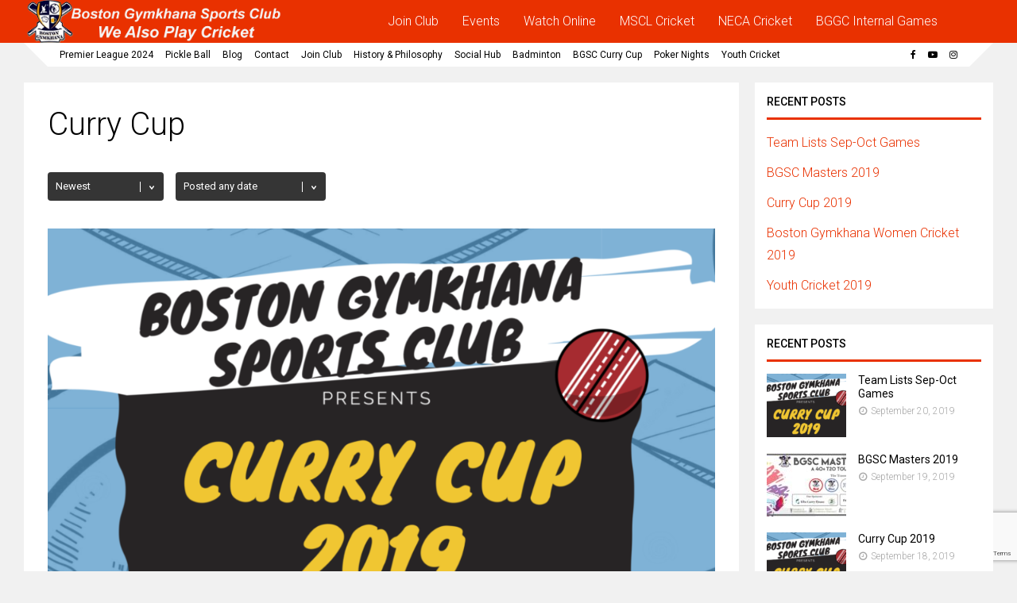

--- FILE ---
content_type: text/html; charset=UTF-8
request_url: https://www.bostongymkhana.com/category/curry-cup/
body_size: 18299
content:
<!DOCTYPE html><html lang=en-US><head><meta charset="UTF-8"><meta name="viewport" content="width=device-width, initial-scale=1"><link rel=profile href=http://gmpg.org/xfn/11><title>Curry Cup &#8211; Boston Gymkhana &#8211; We also play cricket</title> <script>if(typeof WebFontConfig==="undefined"){WebFontConfig=new Object();}
WebFontConfig['google']={families:['Roboto:300,400,500','Roboto+Slab:300&subset=latin']};(function(){var wf=document.createElement('script');wf.src='https://ajax.googleapis.com/ajax/libs/webfont/1.5.3/webfont.js';wf.type='text/javascript';wf.async='true';var s=document.getElementsByTagName('script')[0];s.parentNode.insertBefore(wf,s);})();</script> <meta name='robots' content='max-image-preview:large'><style>img:is([sizes="auto" i], [sizes^="auto," i]){contain-intrinsic-size:3000px 1500px}</style><link rel=dns-prefetch href=//fonts.googleapis.com><link rel=alternate type=application/rss+xml title="Boston Gymkhana - We also play cricket &raquo; Feed" href=https://www.bostongymkhana.com/feed/ ><link rel=alternate type=application/rss+xml title="Boston Gymkhana - We also play cricket &raquo; Comments Feed" href=https://www.bostongymkhana.com/comments/feed/ ><link rel=alternate type=application/rss+xml title="Boston Gymkhana - We also play cricket &raquo; Curry Cup Category Feed" href=https://www.bostongymkhana.com/category/curry-cup/feed/ > <script>/*<![CDATA[*/window._wpemojiSettings={"baseUrl":"https:\/\/s.w.org\/images\/core\/emoji\/15.1.0\/72x72\/","ext":".png","svgUrl":"https:\/\/s.w.org\/images\/core\/emoji\/15.1.0\/svg\/","svgExt":".svg","source":{"concatemoji":"https:\/\/www.bostongymkhana.com\/wp-includes\/js\/wp-emoji-release.min.js?ver=6.8.1"}};
/*! This file is auto-generated */
!function(i,n){var o,s,e;function c(e){try{var t={supportTests:e,timestamp:(new Date).valueOf()};sessionStorage.setItem(o,JSON.stringify(t))}catch(e){}}function p(e,t,n){e.clearRect(0,0,e.canvas.width,e.canvas.height),e.fillText(t,0,0);var t=new Uint32Array(e.getImageData(0,0,e.canvas.width,e.canvas.height).data),r=(e.clearRect(0,0,e.canvas.width,e.canvas.height),e.fillText(n,0,0),new Uint32Array(e.getImageData(0,0,e.canvas.width,e.canvas.height).data));return t.every(function(e,t){return e===r[t]})}function u(e,t,n){switch(t){case"flag":return n(e,"\ud83c\udff3\ufe0f\u200d\u26a7\ufe0f","\ud83c\udff3\ufe0f\u200b\u26a7\ufe0f")?!1:!n(e,"\ud83c\uddfa\ud83c\uddf3","\ud83c\uddfa\u200b\ud83c\uddf3")&&!n(e,"\ud83c\udff4\udb40\udc67\udb40\udc62\udb40\udc65\udb40\udc6e\udb40\udc67\udb40\udc7f","\ud83c\udff4\u200b\udb40\udc67\u200b\udb40\udc62\u200b\udb40\udc65\u200b\udb40\udc6e\u200b\udb40\udc67\u200b\udb40\udc7f");case"emoji":return!n(e,"\ud83d\udc26\u200d\ud83d\udd25","\ud83d\udc26\u200b\ud83d\udd25")}return!1}function f(e,t,n){var r="undefined"!=typeof WorkerGlobalScope&&self instanceof WorkerGlobalScope?new OffscreenCanvas(300,150):i.createElement("canvas"),a=r.getContext("2d",{willReadFrequently:!0}),o=(a.textBaseline="top",a.font="600 32px Arial",{});return e.forEach(function(e){o[e]=t(a,e,n)}),o}function t(e){var t=i.createElement("script");t.src=e,t.defer=!0,i.head.appendChild(t)}"undefined"!=typeof Promise&&(o="wpEmojiSettingsSupports",s=["flag","emoji"],n.supports={everything:!0,everythingExceptFlag:!0},e=new Promise(function(e){i.addEventListener("DOMContentLoaded",e,{once:!0})}),new Promise(function(t){var n=function(){try{var e=JSON.parse(sessionStorage.getItem(o));if("object"==typeof e&&"number"==typeof e.timestamp&&(new Date).valueOf()<e.timestamp+604800&&"object"==typeof e.supportTests)return e.supportTests}catch(e){}return null}();if(!n){if("undefined"!=typeof Worker&&"undefined"!=typeof OffscreenCanvas&&"undefined"!=typeof URL&&URL.createObjectURL&&"undefined"!=typeof Blob)try{var e="postMessage("+f.toString()+"("+[JSON.stringify(s),u.toString(),p.toString()].join(",")+"));",r=new Blob([e],{type:"text/javascript"}),a=new Worker(URL.createObjectURL(r),{name:"wpTestEmojiSupports"});return void(a.onmessage=function(e){c(n=e.data),a.terminate(),t(n)})}catch(e){}c(n=f(s,u,p))}t(n)}).then(function(e){for(var t in e)n.supports[t]=e[t],n.supports.everything=n.supports.everything&&n.supports[t],"flag"!==t&&(n.supports.everythingExceptFlag=n.supports.everythingExceptFlag&&n.supports[t]);n.supports.everythingExceptFlag=n.supports.everythingExceptFlag&&!n.supports.flag,n.DOMReady=!1,n.readyCallback=function(){n.DOMReady=!0}}).then(function(){return e}).then(function(){var e;n.supports.everything||(n.readyCallback(),(e=n.source||{}).concatemoji?t(e.concatemoji):e.wpemoji&&e.twemoji&&(t(e.twemoji),t(e.wpemoji)))}))}((window,document),window._wpemojiSettings);/*]]>*/</script> <link rel=stylesheet href=https://www.bostongymkhana.com/wp-content/cache/minify/4b06f.css media=all><style id=wp-emoji-styles-inline-css>img.wp-smiley,img.emoji{display:inline !important;border:none !important;box-shadow:none !important;height:1em !important;width:1em !important;margin:0
0.07em !important;vertical-align:-0.1em !important;background:none !important;padding:0
!important}</style><link rel=stylesheet href=https://www.bostongymkhana.com/wp-content/cache/minify/a5ff7.css media=all><style id=classic-theme-styles-inline-css>/*! This file is auto-generated */
.wp-block-button__link{color:#fff;background-color:#32373c;border-radius:9999px;box-shadow:none;text-decoration:none;padding:calc(.667em + 2px) calc(1.333em + 2px);font-size:1.125em}.wp-block-file__button{background:#32373c;color:#fff;text-decoration:none}</style><style id=bp-login-form-style-inline-css>.widget_bp_core_login_widget .bp-login-widget-user-avatar{float:left}.widget_bp_core_login_widget .bp-login-widget-user-links{margin-left:70px}#bp-login-widget-form
label{display:block;font-weight:600;margin:15px
0 5px;width:auto}#bp-login-widget-form input[type=password],#bp-login-widget-form input[type=text]{background-color:#fafafa;border:1px
solid #d6d6d6;border-radius:0;font:inherit;font-size:100%;padding:.5em;width:100%}#bp-login-widget-form .bp-login-widget-register-link,#bp-login-widget-form .login-submit{display:inline;width:-moz-fit-content;width:fit-content}#bp-login-widget-form .bp-login-widget-register-link{margin-left:1em}#bp-login-widget-form .bp-login-widget-register-link
a{filter:invert(1)}#bp-login-widget-form .bp-login-widget-pwd-link{font-size:80%}</style><style id=bp-member-style-inline-css>[data-type="bp/member"] input.components-placeholder__input{border:1px
solid #757575;border-radius:2px;flex:1 1 auto;padding:6px
8px}.bp-block-member{position:relative}.bp-block-member .member-content{display:flex}.bp-block-member .user-nicename{display:block}.bp-block-member .user-nicename
a{border:none;color:currentColor;text-decoration:none}.bp-block-member .bp-profile-button{width:100%}.bp-block-member .bp-profile-button
a.button{bottom:10px;display:inline-block;margin:18px
0 0;position:absolute;right:0}.bp-block-member.has-cover .item-header-avatar,.bp-block-member.has-cover .member-content,.bp-block-member.has-cover .member-description{z-index:2}.bp-block-member.has-cover .member-content,.bp-block-member.has-cover .member-description{padding-top:75px}.bp-block-member.has-cover .bp-member-cover-image{background-color:#c5c5c5;background-position:top;background-repeat:no-repeat;background-size:cover;border:0;display:block;height:150px;left:0;margin:0;padding:0;position:absolute;top:0;width:100%;z-index:1}.bp-block-member
img.avatar{height:auto;width:auto}.bp-block-member.avatar-none .item-header-avatar{display:none}.bp-block-member.avatar-none.has-cover{min-height:200px}.bp-block-member.avatar-full{min-height:150px}.bp-block-member.avatar-full .item-header-avatar{width:180px}.bp-block-member.avatar-thumb .member-content{align-items:center;min-height:50px}.bp-block-member.avatar-thumb .item-header-avatar{width:70px}.bp-block-member.avatar-full.has-cover{min-height:300px}.bp-block-member.avatar-full.has-cover .item-header-avatar{width:200px}.bp-block-member.avatar-full.has-cover
img.avatar{background:#fffc;border:2px
solid #fff;margin-left:20px}.bp-block-member.avatar-thumb.has-cover .item-header-avatar{padding-top:75px}.entry .entry-content .bp-block-member .user-nicename
a{border:none;color:currentColor;text-decoration:none}</style><style id=bp-members-style-inline-css>[data-type="bp/members"] .components-placeholder.is-appender{min-height:0}[data-type="bp/members"] .components-placeholder.is-appender .components-placeholder__label:empty{display:none}[data-type="bp/members"] .components-placeholder input.components-placeholder__input{border:1px
solid #757575;border-radius:2px;flex:1 1 auto;padding:6px
8px}[data-type="bp/members"].avatar-none .member-description{width:calc(100% - 44px)}[data-type="bp/members"].avatar-full .member-description{width:calc(100% - 224px)}[data-type="bp/members"].avatar-thumb .member-description{width:calc(100% - 114px)}[data-type="bp/members"] .member-content{position:relative}[data-type="bp/members"] .member-content .is-right{position:absolute;right:2px;top:2px}[data-type="bp/members"] .columns-2 .member-content .member-description,[data-type="bp/members"] .columns-3 .member-content .member-description,[data-type="bp/members"] .columns-4 .member-content .member-description{padding-left:44px;width:calc(100% - 44px)}[data-type="bp/members"] .columns-3 .is-right{right:-10px}[data-type="bp/members"] .columns-4 .is-right{right:-50px}.bp-block-members.is-grid{display:flex;flex-wrap:wrap;padding:0}.bp-block-members.is-grid .member-content{margin:0
1.25em 1.25em 0;width:100%}@media(min-width:600px){.bp-block-members.columns-2 .member-content{width:calc(50% - .625em)}.bp-block-members.columns-2 .member-content:nth-child(2n){margin-right:0}.bp-block-members.columns-3 .member-content{width:calc(33.33333% - .83333em)}.bp-block-members.columns-3 .member-content:nth-child(3n){margin-right:0}.bp-block-members.columns-4 .member-content{width:calc(25% - .9375em)}.bp-block-members.columns-4 .member-content:nth-child(4n){margin-right:0}}.bp-block-members .member-content{display:flex;flex-direction:column;padding-bottom:1em;text-align:center}.bp-block-members .member-content .item-header-avatar,.bp-block-members .member-content .member-description{width:100%}.bp-block-members .member-content .item-header-avatar{margin:0
auto}.bp-block-members .member-content .item-header-avatar
img.avatar{display:inline-block}@media(min-width:600px){.bp-block-members .member-content{flex-direction:row;text-align:left}.bp-block-members .member-content .item-header-avatar,.bp-block-members .member-content .member-description{width:auto}.bp-block-members .member-content .item-header-avatar{margin:0}}.bp-block-members .member-content .user-nicename{display:block}.bp-block-members .member-content .user-nicename
a{border:none;color:currentColor;text-decoration:none}.bp-block-members .member-content
time{color:#767676;display:block;font-size:80%}.bp-block-members.avatar-none .item-header-avatar{display:none}.bp-block-members.avatar-full{min-height:190px}.bp-block-members.avatar-full .item-header-avatar{width:180px}.bp-block-members.avatar-thumb .member-content{min-height:80px}.bp-block-members.avatar-thumb .item-header-avatar{width:70px}.bp-block-members.columns-2 .member-content,.bp-block-members.columns-3 .member-content,.bp-block-members.columns-4 .member-content{display:block;text-align:center}.bp-block-members.columns-2 .member-content .item-header-avatar,.bp-block-members.columns-3 .member-content .item-header-avatar,.bp-block-members.columns-4 .member-content .item-header-avatar{margin:0
auto}.bp-block-members
img.avatar{height:auto;max-width:-moz-fit-content;max-width:fit-content;width:auto}.bp-block-members .member-content.has-activity{align-items:center}.bp-block-members .member-content.has-activity .item-header-avatar{padding-right:1em}.bp-block-members .member-content.has-activity .wp-block-quote{margin-bottom:0;text-align:left}.bp-block-members .member-content.has-activity .wp-block-quote cite a,.entry .entry-content .bp-block-members .user-nicename
a{border:none;color:currentColor;text-decoration:none}</style><style id=bp-dynamic-members-style-inline-css>.bp-dynamic-block-container .item-options{font-size:.5em;margin:0
0 1em;padding:1em
0}.bp-dynamic-block-container .item-options
a.selected{font-weight:600}.bp-dynamic-block-container ul.item-list{list-style:none;margin:1em
0;padding-left:0}.bp-dynamic-block-container ul.item-list
li{margin-bottom:1em}.bp-dynamic-block-container ul.item-list li:after,.bp-dynamic-block-container ul.item-list li:before{content:" ";display:table}.bp-dynamic-block-container ul.item-list li:after{clear:both}.bp-dynamic-block-container ul.item-list li .item-avatar{float:left;width:60px}.bp-dynamic-block-container ul.item-list li
.item{margin-left:70px}</style><style id=bp-online-members-style-inline-css>.widget_bp_core_whos_online_widget .avatar-block,[data-type="bp/online-members"] .avatar-block{display:flex;flex-flow:row wrap}.widget_bp_core_whos_online_widget .avatar-block img,[data-type="bp/online-members"] .avatar-block
img{margin:.5em}</style><style id=bp-active-members-style-inline-css>.widget_bp_core_recently_active_widget .avatar-block,[data-type="bp/active-members"] .avatar-block{display:flex;flex-flow:row wrap}.widget_bp_core_recently_active_widget .avatar-block img,[data-type="bp/active-members"] .avatar-block
img{margin:.5em}</style><style id=bp-friends-style-inline-css>.bp-dynamic-block-container .item-options{font-size:.5em;margin:0
0 1em;padding:1em
0}.bp-dynamic-block-container .item-options
a.selected{font-weight:600}.bp-dynamic-block-container ul.item-list{list-style:none;margin:1em
0;padding-left:0}.bp-dynamic-block-container ul.item-list
li{margin-bottom:1em}.bp-dynamic-block-container ul.item-list li:after,.bp-dynamic-block-container ul.item-list li:before{content:" ";display:table}.bp-dynamic-block-container ul.item-list li:after{clear:both}.bp-dynamic-block-container ul.item-list li .item-avatar{float:left;width:60px}.bp-dynamic-block-container ul.item-list li
.item{margin-left:70px}</style><style id=bp-group-style-inline-css>[data-type="bp/group"] input.components-placeholder__input{border:1px
solid #757575;border-radius:2px;flex:1 1 auto;padding:6px
8px}.bp-block-group{position:relative}.bp-block-group .group-content{display:flex}.bp-block-group .group-description{width:100%}.bp-block-group .group-description-content{margin-bottom:18px;width:100%}.bp-block-group .bp-profile-button{overflow:hidden;width:100%}.bp-block-group .bp-profile-button
a.button{margin:18px
0 0}.bp-block-group.has-cover .group-content,.bp-block-group.has-cover .group-description,.bp-block-group.has-cover .item-header-avatar{z-index:2}.bp-block-group.has-cover .group-content,.bp-block-group.has-cover .group-description{padding-top:75px}.bp-block-group.has-cover .bp-group-cover-image{background-color:#c5c5c5;background-position:top;background-repeat:no-repeat;background-size:cover;border:0;display:block;height:150px;left:0;margin:0;padding:0;position:absolute;top:0;width:100%;z-index:1}.bp-block-group
img.avatar{height:auto;width:auto}.bp-block-group.avatar-none .item-header-avatar{display:none}.bp-block-group.avatar-full{min-height:150px}.bp-block-group.avatar-full .item-header-avatar{width:180px}.bp-block-group.avatar-full .group-description{padding-left:35px}.bp-block-group.avatar-thumb .item-header-avatar{width:70px}.bp-block-group.avatar-thumb .item-header-avatar
img.avatar{margin-top:15px}.bp-block-group.avatar-none.has-cover{min-height:200px}.bp-block-group.avatar-none.has-cover .item-header-avatar{padding-top:75px}.bp-block-group.avatar-full.has-cover{min-height:300px}.bp-block-group.avatar-full.has-cover .item-header-avatar{width:200px}.bp-block-group.avatar-full.has-cover
img.avatar{background:#fffc;border:2px
solid #fff;margin-left:20px}.bp-block-group.avatar-thumb:not(.has-description) .group-content{align-items:center;min-height:50px}.bp-block-group.avatar-thumb.has-cover .item-header-avatar{padding-top:75px}.bp-block-group.has-description .bp-profile-button
a.button{display:block;float:right}</style><style id=bp-groups-style-inline-css>[data-type="bp/groups"] .components-placeholder.is-appender{min-height:0}[data-type="bp/groups"] .components-placeholder.is-appender .components-placeholder__label:empty{display:none}[data-type="bp/groups"] .components-placeholder input.components-placeholder__input{border:1px
solid #757575;border-radius:2px;flex:1 1 auto;padding:6px
8px}[data-type="bp/groups"].avatar-none .group-description{width:calc(100% - 44px)}[data-type="bp/groups"].avatar-full .group-description{width:calc(100% - 224px)}[data-type="bp/groups"].avatar-thumb .group-description{width:calc(100% - 114px)}[data-type="bp/groups"] .group-content{position:relative}[data-type="bp/groups"] .group-content .is-right{position:absolute;right:2px;top:2px}[data-type="bp/groups"] .columns-2 .group-content .group-description,[data-type="bp/groups"] .columns-3 .group-content .group-description,[data-type="bp/groups"] .columns-4 .group-content .group-description{padding-left:44px;width:calc(100% - 44px)}[data-type="bp/groups"] .columns-3 .is-right{right:-10px}[data-type="bp/groups"] .columns-4 .is-right{right:-50px}.bp-block-groups.is-grid{display:flex;flex-wrap:wrap;padding:0}.bp-block-groups.is-grid .group-content{margin:0
1.25em 1.25em 0;width:100%}@media(min-width:600px){.bp-block-groups.columns-2 .group-content{width:calc(50% - .625em)}.bp-block-groups.columns-2 .group-content:nth-child(2n){margin-right:0}.bp-block-groups.columns-3 .group-content{width:calc(33.33333% - .83333em)}.bp-block-groups.columns-3 .group-content:nth-child(3n){margin-right:0}.bp-block-groups.columns-4 .group-content{width:calc(25% - .9375em)}.bp-block-groups.columns-4 .group-content:nth-child(4n){margin-right:0}}.bp-block-groups .group-content{display:flex;flex-direction:column;padding-bottom:1em;text-align:center}.bp-block-groups .group-content .group-description,.bp-block-groups .group-content .item-header-avatar{width:100%}.bp-block-groups .group-content .item-header-avatar{margin:0
auto}.bp-block-groups .group-content .item-header-avatar
img.avatar{display:inline-block}@media(min-width:600px){.bp-block-groups .group-content{flex-direction:row;text-align:left}.bp-block-groups .group-content .group-description,.bp-block-groups .group-content .item-header-avatar{width:auto}.bp-block-groups .group-content .item-header-avatar{margin:0}}.bp-block-groups .group-content
time{color:#767676;display:block;font-size:80%}.bp-block-groups.avatar-none .item-header-avatar{display:none}.bp-block-groups.avatar-full{min-height:190px}.bp-block-groups.avatar-full .item-header-avatar{width:180px}.bp-block-groups.avatar-thumb .group-content{min-height:80px}.bp-block-groups.avatar-thumb .item-header-avatar{width:70px}.bp-block-groups.columns-2 .group-content,.bp-block-groups.columns-3 .group-content,.bp-block-groups.columns-4 .group-content{display:block;text-align:center}.bp-block-groups.columns-2 .group-content .item-header-avatar,.bp-block-groups.columns-3 .group-content .item-header-avatar,.bp-block-groups.columns-4 .group-content .item-header-avatar{margin:0
auto}.bp-block-groups
img.avatar{height:auto;max-width:-moz-fit-content;max-width:fit-content;width:auto}.bp-block-groups .member-content.has-description{align-items:center}.bp-block-groups .member-content.has-description .item-header-avatar{padding-right:1em}.bp-block-groups .member-content.has-description .group-description-content{margin-bottom:0;text-align:left}</style><style id=bp-dynamic-groups-style-inline-css>.bp-dynamic-block-container .item-options{font-size:.5em;margin:0
0 1em;padding:1em
0}.bp-dynamic-block-container .item-options
a.selected{font-weight:600}.bp-dynamic-block-container ul.item-list{list-style:none;margin:1em
0;padding-left:0}.bp-dynamic-block-container ul.item-list
li{margin-bottom:1em}.bp-dynamic-block-container ul.item-list li:after,.bp-dynamic-block-container ul.item-list li:before{content:" ";display:table}.bp-dynamic-block-container ul.item-list li:after{clear:both}.bp-dynamic-block-container ul.item-list li .item-avatar{float:left;width:60px}.bp-dynamic-block-container ul.item-list li
.item{margin-left:70px}</style><style id=global-styles-inline-css>/*<![CDATA[*/:root{--wp--preset--aspect-ratio--square:1;--wp--preset--aspect-ratio--4-3:4/3;--wp--preset--aspect-ratio--3-4:3/4;--wp--preset--aspect-ratio--3-2:3/2;--wp--preset--aspect-ratio--2-3:2/3;--wp--preset--aspect-ratio--16-9:16/9;--wp--preset--aspect-ratio--9-16:9/16;--wp--preset--color--black:#000;--wp--preset--color--cyan-bluish-gray:#abb8c3;--wp--preset--color--white:#fff;--wp--preset--color--pale-pink:#f78da7;--wp--preset--color--vivid-red:#cf2e2e;--wp--preset--color--luminous-vivid-orange:#ff6900;--wp--preset--color--luminous-vivid-amber:#fcb900;--wp--preset--color--light-green-cyan:#7bdcb5;--wp--preset--color--vivid-green-cyan:#00d084;--wp--preset--color--pale-cyan-blue:#8ed1fc;--wp--preset--color--vivid-cyan-blue:#0693e3;--wp--preset--color--vivid-purple:#9b51e0;--wp--preset--gradient--vivid-cyan-blue-to-vivid-purple:linear-gradient(135deg,rgba(6,147,227,1) 0%,rgb(155,81,224) 100%);--wp--preset--gradient--light-green-cyan-to-vivid-green-cyan:linear-gradient(135deg,rgb(122,220,180) 0%,rgb(0,208,130) 100%);--wp--preset--gradient--luminous-vivid-amber-to-luminous-vivid-orange:linear-gradient(135deg,rgba(252,185,0,1) 0%,rgba(255,105,0,1) 100%);--wp--preset--gradient--luminous-vivid-orange-to-vivid-red:linear-gradient(135deg,rgba(255,105,0,1) 0%,rgb(207,46,46) 100%);--wp--preset--gradient--very-light-gray-to-cyan-bluish-gray:linear-gradient(135deg,rgb(238,238,238) 0%,rgb(169,184,195) 100%);--wp--preset--gradient--cool-to-warm-spectrum:linear-gradient(135deg,rgb(74,234,220) 0%,rgb(151,120,209) 20%,rgb(207,42,186) 40%,rgb(238,44,130) 60%,rgb(251,105,98) 80%,rgb(254,248,76) 100%);--wp--preset--gradient--blush-light-purple:linear-gradient(135deg,rgb(255,206,236) 0%,rgb(152,150,240) 100%);--wp--preset--gradient--blush-bordeaux:linear-gradient(135deg,rgb(254,205,165) 0%,rgb(254,45,45) 50%,rgb(107,0,62) 100%);--wp--preset--gradient--luminous-dusk:linear-gradient(135deg,rgb(255,203,112) 0%,rgb(199,81,192) 50%,rgb(65,88,208) 100%);--wp--preset--gradient--pale-ocean:linear-gradient(135deg,rgb(255,245,203) 0%,rgb(182,227,212) 50%,rgb(51,167,181) 100%);--wp--preset--gradient--electric-grass:linear-gradient(135deg,rgb(202,248,128) 0%,rgb(113,206,126) 100%);--wp--preset--gradient--midnight:linear-gradient(135deg,rgb(2,3,129) 0%,rgb(40,116,252) 100%);--wp--preset--font-size--small:13px;--wp--preset--font-size--medium:20px;--wp--preset--font-size--large:36px;--wp--preset--font-size--x-large:42px;--wp--preset--spacing--20:0.44rem;--wp--preset--spacing--30:0.67rem;--wp--preset--spacing--40:1rem;--wp--preset--spacing--50:1.5rem;--wp--preset--spacing--60:2.25rem;--wp--preset--spacing--70:3.38rem;--wp--preset--spacing--80:5.06rem;--wp--preset--shadow--natural:6px 6px 9px rgba(0, 0, 0, 0.2);--wp--preset--shadow--deep:12px 12px 50px rgba(0, 0, 0, 0.4);--wp--preset--shadow--sharp:6px 6px 0px rgba(0, 0, 0, 0.2);--wp--preset--shadow--outlined:6px 6px 0px -3px rgba(255, 255, 255, 1), 6px 6px rgba(0, 0, 0, 1);--wp--preset--shadow--crisp:6px 6px 0px rgba(0, 0, 0, 1)}:where(.is-layout-flex){gap:0.5em}:where(.is-layout-grid){gap:0.5em}body .is-layout-flex{display:flex}.is-layout-flex{flex-wrap:wrap;align-items:center}.is-layout-flex>:is(*,div){margin:0}body .is-layout-grid{display:grid}.is-layout-grid>:is(*,div){margin:0}:where(.wp-block-columns.is-layout-flex){gap:2em}:where(.wp-block-columns.is-layout-grid){gap:2em}:where(.wp-block-post-template.is-layout-flex){gap:1.25em}:where(.wp-block-post-template.is-layout-grid){gap:1.25em}.has-black-color{color:var(--wp--preset--color--black) !important}.has-cyan-bluish-gray-color{color:var(--wp--preset--color--cyan-bluish-gray) !important}.has-white-color{color:var(--wp--preset--color--white) !important}.has-pale-pink-color{color:var(--wp--preset--color--pale-pink) !important}.has-vivid-red-color{color:var(--wp--preset--color--vivid-red) !important}.has-luminous-vivid-orange-color{color:var(--wp--preset--color--luminous-vivid-orange) !important}.has-luminous-vivid-amber-color{color:var(--wp--preset--color--luminous-vivid-amber) !important}.has-light-green-cyan-color{color:var(--wp--preset--color--light-green-cyan) !important}.has-vivid-green-cyan-color{color:var(--wp--preset--color--vivid-green-cyan) !important}.has-pale-cyan-blue-color{color:var(--wp--preset--color--pale-cyan-blue) !important}.has-vivid-cyan-blue-color{color:var(--wp--preset--color--vivid-cyan-blue) !important}.has-vivid-purple-color{color:var(--wp--preset--color--vivid-purple) !important}.has-black-background-color{background-color:var(--wp--preset--color--black) !important}.has-cyan-bluish-gray-background-color{background-color:var(--wp--preset--color--cyan-bluish-gray) !important}.has-white-background-color{background-color:var(--wp--preset--color--white) !important}.has-pale-pink-background-color{background-color:var(--wp--preset--color--pale-pink) !important}.has-vivid-red-background-color{background-color:var(--wp--preset--color--vivid-red) !important}.has-luminous-vivid-orange-background-color{background-color:var(--wp--preset--color--luminous-vivid-orange) !important}.has-luminous-vivid-amber-background-color{background-color:var(--wp--preset--color--luminous-vivid-amber) !important}.has-light-green-cyan-background-color{background-color:var(--wp--preset--color--light-green-cyan) !important}.has-vivid-green-cyan-background-color{background-color:var(--wp--preset--color--vivid-green-cyan) !important}.has-pale-cyan-blue-background-color{background-color:var(--wp--preset--color--pale-cyan-blue) !important}.has-vivid-cyan-blue-background-color{background-color:var(--wp--preset--color--vivid-cyan-blue) !important}.has-vivid-purple-background-color{background-color:var(--wp--preset--color--vivid-purple) !important}.has-black-border-color{border-color:var(--wp--preset--color--black) !important}.has-cyan-bluish-gray-border-color{border-color:var(--wp--preset--color--cyan-bluish-gray) !important}.has-white-border-color{border-color:var(--wp--preset--color--white) !important}.has-pale-pink-border-color{border-color:var(--wp--preset--color--pale-pink) !important}.has-vivid-red-border-color{border-color:var(--wp--preset--color--vivid-red) !important}.has-luminous-vivid-orange-border-color{border-color:var(--wp--preset--color--luminous-vivid-orange) !important}.has-luminous-vivid-amber-border-color{border-color:var(--wp--preset--color--luminous-vivid-amber) !important}.has-light-green-cyan-border-color{border-color:var(--wp--preset--color--light-green-cyan) !important}.has-vivid-green-cyan-border-color{border-color:var(--wp--preset--color--vivid-green-cyan) !important}.has-pale-cyan-blue-border-color{border-color:var(--wp--preset--color--pale-cyan-blue) !important}.has-vivid-cyan-blue-border-color{border-color:var(--wp--preset--color--vivid-cyan-blue) !important}.has-vivid-purple-border-color{border-color:var(--wp--preset--color--vivid-purple) !important}.has-vivid-cyan-blue-to-vivid-purple-gradient-background{background:var(--wp--preset--gradient--vivid-cyan-blue-to-vivid-purple) !important}.has-light-green-cyan-to-vivid-green-cyan-gradient-background{background:var(--wp--preset--gradient--light-green-cyan-to-vivid-green-cyan) !important}.has-luminous-vivid-amber-to-luminous-vivid-orange-gradient-background{background:var(--wp--preset--gradient--luminous-vivid-amber-to-luminous-vivid-orange) !important}.has-luminous-vivid-orange-to-vivid-red-gradient-background{background:var(--wp--preset--gradient--luminous-vivid-orange-to-vivid-red) !important}.has-very-light-gray-to-cyan-bluish-gray-gradient-background{background:var(--wp--preset--gradient--very-light-gray-to-cyan-bluish-gray) !important}.has-cool-to-warm-spectrum-gradient-background{background:var(--wp--preset--gradient--cool-to-warm-spectrum) !important}.has-blush-light-purple-gradient-background{background:var(--wp--preset--gradient--blush-light-purple) !important}.has-blush-bordeaux-gradient-background{background:var(--wp--preset--gradient--blush-bordeaux) !important}.has-luminous-dusk-gradient-background{background:var(--wp--preset--gradient--luminous-dusk) !important}.has-pale-ocean-gradient-background{background:var(--wp--preset--gradient--pale-ocean) !important}.has-electric-grass-gradient-background{background:var(--wp--preset--gradient--electric-grass) !important}.has-midnight-gradient-background{background:var(--wp--preset--gradient--midnight) !important}.has-small-font-size{font-size:var(--wp--preset--font-size--small) !important}.has-medium-font-size{font-size:var(--wp--preset--font-size--medium) !important}.has-large-font-size{font-size:var(--wp--preset--font-size--large) !important}.has-x-large-font-size{font-size:var(--wp--preset--font-size--x-large) !important}:where(.wp-block-post-template.is-layout-flex){gap:1.25em}:where(.wp-block-post-template.is-layout-grid){gap:1.25em}:where(.wp-block-columns.is-layout-flex){gap:2em}:where(.wp-block-columns.is-layout-grid){gap:2em}:root :where(.wp-block-pullquote){font-size:1.5em;line-height:1.6}/*]]>*/</style><link rel=stylesheet href=https://www.bostongymkhana.com/wp-content/cache/minify/9a150.css media=all><link rel=stylesheet id=sportspress-roboto-css href='//fonts.googleapis.com/css?family=Roboto%3A400%2C500&#038;subset=cyrillic%2Ccyrillic-ext%2Cgreek%2Cgreek-ext%2Clatin-ext%2Cvietnamese&#038;ver=2.7' type=text/css media=all><link rel=stylesheet href=https://www.bostongymkhana.com/wp-content/cache/minify/c0a60.css media=all><style id=ghostpool-style-inline-css>#gp-main-header{min-height:50px}.gp-desktop-scrolling #gp-main-header{min-height:50px}.gp-header-standard #gp-logo{padding:-2.5px 0}.gp-desktop-scrolling.gp-header-standard #gp-logo{padding:-2.5px 0}.gp-header-standard #gp-primary-main-nav .menu>li>a{padding:15.5px 0}.gp-header-standard #gp-cart-button,.gp-header-standard #gp-search-button,.gp-header-standard #gp-profile-button{padding:16px
0}.gp-desktop-scrolling.gp-header-standard #gp-primary-main-nav .menu>li>a{padding:15.5px 0}.gp-desktop-scrolling.gp-header-standard #gp-cart-button,.gp-desktop-scrolling.gp-header-standard #gp-search-button,.gp-desktop-scrolling.gp-header-standard #gp-profile-button{padding:16px
0}.gp-nav .menu>.gp-standard-menu>.sub-menu>li:hover>a{color:#fff}.gp-theme li:hover .gp-primary-dropdown-icon{color:#fff}.gp-theme .sub-menu li:hover .gp-secondary-dropdown-icon{color:#fff}.gp-header-centered #gp-cart-button,.gp-header-centered #gp-search-button,.gp-header-centered #gp-profile-button{line-height:18px}.gp-header-standard #gp-secondary-main-nav .menu>li>a{padding:16.5px 0}.gp-desktop-scrolling.gp-header-standard #gp-secondary-main-nav .menu>li>a{padding:16.5px 0}.gp-header-centered #gp-secondary-main-nav .menu>li>a{line-height:16px}.gp-active{color:#000}.gp-theme .widget.buddypress div.item-options a.selected:hover{color:#e93100!important}.gp-theme #buddypress .activity-list .activity-content blockquote
a{color:#e93100}.gp-theme #buddypress .activity-list .activity-content blockquote a:hover{color:#000}@media only screen and (max-width: 1082px){.gp-header-standard #gp-primary-main-nav .menu>li>a{padding:15.5px 0}.gp-desktop-scrolling.gp-header-standard #gp-primary-main-nav .menu>li>a{padding:15.5px 0}.gp-header-standard #gp-cart-button,.gp-header-standard #gp-search-button,.gp-header-standard #gp-profile-button{padding:16px
0}.gp-desktop-scrolling.gp-header-standard #gp-cart-button,.gp-desktop-scrolling.gp-header-standard #gp-search-button,.gp-desktop-scrolling.gp-header-standard #gp-profile-button{padding:16px
0}.gp-header-standard #gp-secondary-main-nav .menu>li>a{padding:16.5px 0}.gp-desktop-scrolling.gp-header-standard #gp-secondary-main-nav .menu>li>a{padding:16.5px 0}}@media only screen and (max-width: 1023px){.gp-responsive #gp-main-header{min-height:50px}.gp-responsive #gp-logo{padding:-100px 0}.gp-responsive #gp-mobile-nav-button,.gp-responsive #gp-cart-button,.gp-responsive #gp-search-button,.gp-responsive #gp-profile-button{padding:16px
0}}</style><link rel=stylesheet href=https://www.bostongymkhana.com/wp-content/cache/minify/271af.css media=all><style id=akismet-widget-style-inline-css>/*<![CDATA[*/.a-stats{--akismet-color-mid-green:#357b49;--akismet-color-white:#fff;--akismet-color-light-grey:#f6f7f7;max-width:350px;width:auto}.a-stats
*{all:unset;box-sizing:border-box}.a-stats
strong{font-weight:600}.a-stats a.a-stats__link,
.a-stats a.a-stats__link:visited,
.a-stats a.a-stats__link:active{background:var(--akismet-color-mid-green);border:none;box-shadow:none;border-radius:8px;color:var(--akismet-color-white);cursor:pointer;display:block;font-family:-apple-system,BlinkMacSystemFont,'Segoe UI','Roboto','Oxygen-Sans','Ubuntu','Cantarell','Helvetica Neue',sans-serif;font-weight:500;padding:12px;text-align:center;text-decoration:none;transition:all 0.2s ease}.widget .a-stats a.a-stats__link:focus{background:var(--akismet-color-mid-green);color:var(--akismet-color-white);text-decoration:none}.a-stats a.a-stats__link:hover{filter:brightness(110%);box-shadow:0 4px 12px rgba(0, 0, 0, 0.06), 0 0 2px rgba(0, 0, 0, 0.16)}.a-stats
.count{color:var(--akismet-color-white);display:block;font-size:1.5em;line-height:1.4;padding:0
13px;white-space:nowrap}/*]]>*/</style><link rel=stylesheet href=https://www.bostongymkhana.com/wp-content/cache/minify/b4e49.css media=all><style></style><script src=https://www.bostongymkhana.com/wp-content/cache/minify/818c0.js></script> <link rel=https://api.w.org/ href=https://www.bostongymkhana.com/wp-json/ ><link rel=alternate title=JSON type=application/json href=https://www.bostongymkhana.com/wp-json/wp/v2/categories/290><link rel=EditURI type=application/rsd+xml title=RSD href=https://www.bostongymkhana.com/xmlrpc.php?rsd><meta name="generator" content="WordPress 6.8.1"><meta name="generator" content="SportsPress for Cricket 1.1.4"><meta name="generator" content="SportsPress 2.7.24"> <script>var ajaxurl='https://www.bostongymkhana.com/wp-admin/admin-ajax.php';</script> <script>document.documentElement.className=document.documentElement.className.replace('no-js','js');</script> <style>.no-js
img.lazyload{display:none}figure.wp-block-image
img.lazyloading{min-width:150px}.lazyload,.lazyloading{opacity:0}.lazyloaded{opacity:1;transition:opacity 400ms;transition-delay:0ms}</style><!--[if gte IE 9]><style>.gp-slider-wrapper .gp-slide-caption + .gp-post-thumbnail:before,body:not(.gp-full-page-page-header) .gp-page-header.gp-has-text:before,body:not(.gp-full-page-page-header) .gp-page-header.gp-has-teaser-video.gp-has-text .gp-video-header:before{filter:none}</style><![endif]--><meta name="generator" content="Powered by WPBakery Page Builder - drag and drop page builder for WordPress."><link rel=icon href=https://www.bostongymkhana.com/wp-content/uploads/2018/10/cropped-bgsc.png sizes=32x32><link rel=icon href=https://www.bostongymkhana.com/wp-content/uploads/2018/10/cropped-bgsc.png sizes=192x192><link rel=apple-touch-icon href=https://www.bostongymkhana.com/wp-content/uploads/2018/10/cropped-bgsc.png><meta name="msapplication-TileImage" content="https://www.bostongymkhana.com/wp-content/uploads/2018/10/cropped-bgsc.png"><style title=dynamic-css class=options-output>#footer-image
img{margin-top:20px;margin-right:0;margin-bottom:0;margin-left:0}body{background-color:#f1f1f1}body:not(.gp-full-page-page-header) #gp-page-wrapper, body:not(.gp-full-page-page-header) #gp-small-header .gp-container, .gp-homepage .widgettitle.gp-fancy-title:before{background-color:#f1f1f1}body:not(.gp-full-page-page-header) #gp-small-header .gp-left-triangle{border-left-color:#f1f1f1}body:not(.gp-full-page-page-header) #gp-small-header .gp-right-triangle{border-bottom-color:#f1f1f1}#gp-content{background-color:#fff}body{font-family:Roboto,Arial,Helvetica,sans-serif;line-height:28px;font-weight:300;font-style:normal;color:#000;font-size:16px;opacity:1;visibility:visible;-webkit-transition:opacity 0.24s ease-in-out;-moz-transition:opacity 0.24s ease-in-out;transition:opacity 0.24s ease-in-out}.wf-loading body,{opacity:0}.ie.wf-loading body,{visibility:hidden}a{color:#e93100}a:hover{color:#000}h1{font-family:Roboto,Arial,Helvetica,sans-serif;line-height:56px;font-weight:300;font-style:normal;font-size:48px;opacity:1;visibility:visible;-webkit-transition:opacity 0.24s ease-in-out;-moz-transition:opacity 0.24s ease-in-out;transition:opacity 0.24s ease-in-out}.wf-loading h1,{opacity:0}.ie.wf-loading h1,{visibility:hidden}h2{font-family:Roboto,Arial,Helvetica,sans-serif;line-height:44px;font-weight:300;font-style:normal;font-size:36px;opacity:1;visibility:visible;-webkit-transition:opacity 0.24s ease-in-out;-moz-transition:opacity 0.24s ease-in-out;transition:opacity 0.24s ease-in-out}.wf-loading h2,{opacity:0}.ie.wf-loading h2,{visibility:hidden}h3,#tab-description h2,.woocommerce #comments h2,.woocommerce #reviews h3,.woocommerce .related h2,.woocommerce-checkout .woocommerce h2,.woocommerce-checkout .woocommerce
h3{font-family:Roboto,Arial,Helvetica,sans-serif;line-height:36px;font-weight:300;font-style:normal;font-size:28px;opacity:1;visibility:visible;-webkit-transition:opacity 0.24s ease-in-out;-moz-transition:opacity 0.24s ease-in-out;transition:opacity 0.24s ease-in-out}.wf-loading h3,.wf-loading #tab-description h2,.wf-loading .woocommerce #comments h2,.wf-loading .woocommerce #reviews h3,.wf-loading .woocommerce .related h2,.wf-loading .woocommerce-checkout .woocommerce h2,.wf-loading .woocommerce-checkout .woocommerce h3,{opacity:0}.ie.wf-loading h3,.ie.wf-loading #tab-description h2,.ie.wf-loading .woocommerce #comments h2,.ie.wf-loading .woocommerce #reviews h3,.ie.wf-loading .woocommerce .related h2,.ie.wf-loading .woocommerce-checkout .woocommerce h2,.ie.wf-loading .woocommerce-checkout .woocommerce h3,{visibility:hidden}h4{font-family:Roboto,Arial,Helvetica,sans-serif;line-height:30px;font-weight:300;font-style:normal;font-size:20px;opacity:1;visibility:visible;-webkit-transition:opacity 0.24s ease-in-out;-moz-transition:opacity 0.24s ease-in-out;transition:opacity 0.24s ease-in-out}.wf-loading h4,{opacity:0}.ie.wf-loading h4,{visibility:hidden}h5{font-family:Roboto,Arial,Helvetica,sans-serif;line-height:26px;font-weight:300;font-style:normal;font-size:18px;opacity:1;visibility:visible;-webkit-transition:opacity 0.24s ease-in-out;-moz-transition:opacity 0.24s ease-in-out;transition:opacity 0.24s ease-in-out}.wf-loading h5,{opacity:0}.ie.wf-loading h5,{visibility:hidden}h6{font-family:Roboto,Arial,Helvetica,sans-serif;line-height:24px;font-weight:300;font-style:normal;font-size:16px;opacity:1;visibility:visible;-webkit-transition:opacity 0.24s ease-in-out;-moz-transition:opacity 0.24s ease-in-out;transition:opacity 0.24s ease-in-out}.wf-loading h6,{opacity:0}.ie.wf-loading h6,{visibility:hidden}.gp-entry-meta .gp-post-meta-row-1,.gp-homepage #gp-content .gp-vc-element-3,.gp-homepage #gp-content .gp-vc-element-4,.gp-homepage #gp-content .gp-vc-element-5,.gp-homepage #gp-content .gp-vc-element-6,#comments .commentlist li .comment_container,.gp-loop-divider:before,.gp-recent-comments ul li,.gp-search{border-top:1px solid #e0e0e0;border-bottom:1px solid #e0e0e0}.gp-entry-video-wrapper .gp-entry-meta .gp-post-meta-row-1,.gp-footer-widget .gp-recent-comments ul
li{border-top:1px solid #50504B;border-bottom:1px solid #50504B}#gp-main-header{background-color:#e93100}.gp-desktop-scrolling #gp-main-header{background-color:#e93100}#gp-primary-main-nav .menu > li,#gp-primary-main-nav .menu>li>a{font-family:Roboto,Arial,Helvetica,sans-serif;text-transform:none;line-height:16px;font-weight:300;font-style:normal;color:#ababab;font-size:16px;opacity:1;visibility:visible;-webkit-transition:opacity 0.24s ease-in-out;-moz-transition:opacity 0.24s ease-in-out;transition:opacity 0.24s ease-in-out}.wf-loading #gp-primary-main-nav .menu > li,.wf-loading #gp-primary-main-nav .menu > li > a,{opacity:0}.ie.wf-loading #gp-primary-main-nav .menu > li,.ie.wf-loading #gp-primary-main-nav .menu > li > a,{visibility:hidden}#gp-primary-main-nav .menu > li:hover > a,#gp-primary-main-nav .menu>li>a{color:#fff}#gp-primary-main-nav .menu > li:hover > a:hover,#gp-primary-main-nav .menu>li>a:hover{color:#fff}#gp-primary-main-nav .menu > li > a:hover,#gp-primary-main-nav .menu>li:hover>a{border-top:3px solid #fff}#gp-secondary-main-nav .menu > li,#gp-secondary-main-nav .menu>li>a{font-family:Roboto,Arial,Helvetica,sans-serif;text-transform:none;line-height:14px;font-weight:400;font-style:normal;color:#fff;font-size:14px;opacity:1;visibility:visible;-webkit-transition:opacity 0.24s ease-in-out;-moz-transition:opacity 0.24s ease-in-out;transition:opacity 0.24s ease-in-out}.wf-loading #gp-secondary-main-nav .menu > li,.wf-loading #gp-secondary-main-nav .menu > li > a,{opacity:0}.ie.wf-loading #gp-secondary-main-nav .menu > li,.ie.wf-loading #gp-secondary-main-nav .menu > li > a,{visibility:hidden}#gp-secondary-main-nav .menu > li:hover > a, #gp-secondary-main-nav .menu>li>a{color:#fff}#gp-secondary-main-nav .menu > li:hover > a:hover, #gp-secondary-main-nav .menu>li>a:hover{color:#fff}#gp-secondary-main-nav .menu > li > a:hover,#gp-secondary-main-nav .menu>li:hover>a{border-top:3px solid #fff}#gp-search-button,#gp-cart-button{color:#fff}#gp-search-button:hover,#gp-cart-button:hover{color:#fff}.gp-nav .sub-menu,.gp-nav .menu li .gp-menu-tabs li:hover,.gp-nav .menu li .gp-menu-tabs li.gp-selected,#gp-search-box{background-color:#fff}.gp-nav .menu > .gp-standard-menu > .sub-menu > li a:hover,.gp-nav .menu>.gp-standard-menu>.sub-menu>li:hover>a{background-color:#353535}.gp-nav .gp-standard-menu .sub-menu li,.gp-nav .gp-standard-menu .sub-menu li a,.gp-nav li.gp-megamenu .sub-menu li,.gp-nav .gp-megamenu .sub-menu li
a{font-family:Roboto,Arial,Helvetica,sans-serif;font-weight:300;font-style:normal;color:#000;font-size:14px;opacity:1;visibility:visible;-webkit-transition:opacity 0.24s ease-in-out;-moz-transition:opacity 0.24s ease-in-out;transition:opacity 0.24s ease-in-out}.wf-loading .gp-nav .gp-standard-menu .sub-menu li,.wf-loading .gp-nav .gp-standard-menu .sub-menu li a,.wf-loading .gp-nav li.gp-megamenu .sub-menu li,.wf-loading .gp-nav .gp-megamenu .sub-menu li a,{opacity:0}.ie.wf-loading .gp-nav .gp-standard-menu .sub-menu li,.ie.wf-loading .gp-nav .gp-standard-menu .sub-menu li a,.ie.wf-loading .gp-nav li.gp-megamenu .sub-menu li,.ie.wf-loading .gp-nav .gp-megamenu .sub-menu li a,{visibility:hidden}.gp-nav .menu > .gp-standard-menu > .sub-menu > li
a{color:#000}.gp-nav .menu > .gp-standard-menu > .sub-menu > li a:hover{color:#fff}.gp-nav .sub-menu li,#gp-dropdowncart .total,#gp-dropdowncart
.buttons{border-top:1px solid #e0e0e0}.gp-nav .gp-megamenu > .sub-menu > li > a,.gp-nav .gp-megamenu>.sub-menu>li>span{color:#000}.gp-nav li.gp-megamenu
a{color:#000}.gp-nav li.gp-megamenu a:hover{color:#e93100}.gp-primary-dropdown-icon{color:#fff}.gp-primary-dropdown-icon:hover{color:#fff}.gp-secondary-dropdown-icon{color:#000}.gp-secondary-dropdown-icon:hover{color:#fff}.gp-menu-tabs{background-color:#353535}.gp-nav .menu li .gp-menu-tabs
li{color:#fff}.gp-nav .menu li .gp-menu-tabs li:hover,.gp-nav .menu li .gp-menu-tabs li.gp-selected{color:#e93100}#gp-small-header #gp-top-nav{background-color:#fff}#gp-small-header .menu > li,#gp-small-header .menu>li>a{color:#000}#gp-small-header .menu > li:hover,#gp-small-header .menu>li>a:hover{color:#999}#gp-mobile-nav-button,#gp-profile-button,#gp-mobile-nav-close-button{color:#fff}#gp-mobile-nav{background-color:#fff}#gp-mobile-nav-close-button{background-color:#00BEEE}#gp-mobile-nav
li{color:#000}#gp-mobile-nav .menu li span,#gp-mobile-nav .menu li
a{color:#000}#gp-mobile-nav .menu li span:hover,#gp-mobile-nav .menu li a:hover{color:#000}#gp-mobile-nav li a:hover{background-color:#f1f1f1}#gp-mobile-nav
li{border-top:1px solid #e0e0e0}#gp-mobile-nav .gp-megamenu>.sub-menu>li>a{color:#000}.gp-large-page-header .gp-page-header,.gp-fullwidth-page-header .gp-page-header,#gp-full-page-bg{background-color:#353535;background-repeat:no-repeat;background-size:cover;background-attachment:scroll;background-position:center center}.gp-page-header h1,.gp-page-header
h2{font-family:Roboto,Arial,Helvetica,sans-serif;line-height:90px;font-weight:normal;font-style:normal;color:#fff;font-size:80px;opacity:1;visibility:visible;-webkit-transition:opacity 0.24s ease-in-out;-moz-transition:opacity 0.24s ease-in-out;transition:opacity 0.24s ease-in-out}.wf-loading .gp-page-header h1,.wf-loading .gp-page-header h2,{opacity:0}.ie.wf-loading .gp-page-header h1,.ie.wf-loading .gp-page-header h2,{visibility:hidden}.gp-page-header .gp-container{height:250px}.gp-entry-title,.woocommerce .page-title,.woocommerce div.product .entry-title.product_title{font-family:Roboto,Arial,Helvetica,sans-serif;line-height:46px;font-weight:300;font-style:normal;color:#000;font-size:40px;opacity:1;visibility:visible;-webkit-transition:opacity 0.24s ease-in-out;-moz-transition:opacity 0.24s ease-in-out;transition:opacity 0.24s ease-in-out}.wf-loading .gp-entry-title,.wf-loading .woocommerce .page-title,.wf-loading .woocommerce div.product .entry-title.product_title,{opacity:0}.ie.wf-loading .gp-entry-title,.ie.wf-loading .woocommerce .page-title,.ie.wf-loading .woocommerce div.product .entry-title.product_title,{visibility:hidden}.gp-subtitle{font-family:Roboto,Arial,Helvetica,sans-serif;line-height:32px;font-weight:300;font-style:normal;color:#888;font-size:20px;opacity:1;visibility:visible;-webkit-transition:opacity 0.24s ease-in-out;-moz-transition:opacity 0.24s ease-in-out;transition:opacity 0.24s ease-in-out}.wf-loading .gp-subtitle,{opacity:0}.ie.wf-loading .gp-subtitle,{visibility:hidden}#gp-post-links a,.gp-pagination-arrows a.prev,.gp-pagination-arrows a.next,.gp-carousel-wrapper .flex-direction-nav
a{color:#aaa}#gp-post-links a:hover,.gp-pagination-arrows a.prev:hover,.gp-pagination-arrows a.next:hover,.gp-carousel-wrapper .flex-direction-nav a:hover{color:#333}.gp-entry-meta,.gp-meta-comments
a{color:#aaa}.gp-entry-cats,.gp-entry-cats a,.gp-entry-cats a:hover{color:#fff}.gp-entry-cats{background-color:#e93100}.gp-entry-tags a,.gp-entry-tags a:hover{color:#fff}.gp-entry-tags
a{background-color:#353535}.gp-author-info,#gp-post-navigation #gp-share-icons{background-color:#353535}.gp-author-info,.gp-author-info a,#gp-post-navigation #gp-share-icons
h3{line-height:24px;color:#fff;font-size:14px;opacity:1;visibility:visible;-webkit-transition:opacity 0.24s ease-in-out;-moz-transition:opacity 0.24s ease-in-out;transition:opacity 0.24s ease-in-out}.wf-loading .gp-author-info,.wf-loading .gp-author-info a,.wf-loading #gp-post-navigation #gp-share-icons h3,{opacity:0}.ie.wf-loading .gp-author-info,.ie.wf-loading .gp-author-info a,.ie.wf-loading #gp-post-navigation #gp-share-icons h3,{visibility:hidden}.gp-author-info
a{color:#b1b1b1}.gp-author-info a:hover{color:#fff}.gp-entry-video-wrapper{background-color:#353535}.gp-entry-video-wrapper .gp-entry-title{color:#fff}.gp-entry-video-wrapper .gp-video-description{color:#777}blockquote{background-color:#191919}blockquote,blockquote a,blockquote a:hover{font-family:"Roboto Slab",Arial,Helvetica,sans-serif;line-height:38px;font-weight:300;font-style:normal;color:#fff;font-size:24px;opacity:1;visibility:visible;-webkit-transition:opacity 0.24s ease-in-out;-moz-transition:opacity 0.24s ease-in-out;transition:opacity 0.24s ease-in-out}.wf-loading blockquote,.wf-loading blockquote a,.wf-loading blockquote a:hover,{opacity:0}.ie.wf-loading blockquote,.ie.wf-loading blockquote a,.ie.wf-loading blockquote a:hover,{visibility:hidden}.gp-loop-title{line-height:22px;font-weight:400;font-size:19px;opacity:1;visibility:visible;-webkit-transition:opacity 0.24s ease-in-out;-moz-transition:opacity 0.24s ease-in-out;transition:opacity 0.24s ease-in-out}.wf-loading .gp-loop-title,{opacity:0}.ie.wf-loading .gp-loop-title,{visibility:hidden}.gp-blog-large .gp-loop-title{line-height:46px;font-weight:200;font-size:40px;opacity:1;visibility:visible;-webkit-transition:opacity 0.24s ease-in-out;-moz-transition:opacity 0.24s ease-in-out;transition:opacity 0.24s ease-in-out}.wf-loading .gp-blog-large .gp-loop-title,{opacity:0}.ie.wf-loading .gp-blog-large .gp-loop-title,{visibility:hidden}.gp-loop-title a,.bboss_search_item .entry-title
a{color:#000}.gp-loop-title a:hover,.bboss_search_item .entry-title a:hover{color:#e93100}.gp-loop-text,.gp-login-wrapper
p{color:#8c8c8c}.gp-loop-meta,.gp-loop-meta a,#gp-breadcrumbs,#gp-breadcrumbs a,.woocommerce .woocommerce-breadcrumb a,.woocommerce .woocommerce-breadcrumb,.comment-text time,div.bbp-breadcrumb,div.bbp-breadcrumb a,.gp-statistics-wrapper .gp-stat-title,.widget_display_replies ul li div,.widget_display_topics ul li
div{color:#aaa}.gp-loop-cats,.gp-loop-cats a,.gp-loop-cats a:hover{color:#aaa}.gp-loop-tags,.gp-loop-tags a,.gp-loop-tags a:hover{color:#e93100}.gp-blog-masonry section,section.sticky{background-color:#f8f8f8}ul.page-numbers .page-numbers{background-color:#e93100}ul.page-numbers .page-numbers:hover,ul.page-numbers .page-numbers.current,ul.page-numbers>span.page-numbers{background-color:#353535}ul.page-numbers .page-numbers{color:#fff}.widgettitle{font-family:Roboto,Arial,Helvetica,sans-serif;line-height:18px;font-weight:500;font-style:normal;color:#000;font-size:14px;opacity:1;visibility:visible;-webkit-transition:opacity 0.24s ease-in-out;-moz-transition:opacity 0.24s ease-in-out;transition:opacity 0.24s ease-in-out}.wf-loading .widgettitle,{opacity:0}.ie.wf-loading .widgettitle,{visibility:hidden}.widgettitle
a{color:#e93100}.widgettitle a:hover{color:#000}.gp-sidebar .widgettitle,.widgettitle.gp-standard-title{border-bottom:3px solid #E93100}.widget, .gp-vc-element, .widgettitle.gp-fancy-title .gp-widget-title, .widgettitle.gp-fancy-title .gp-element-icon, .widget
.woocommerce{background-color:#fff}.widgettitle.gp-fancy-title .gp-triangle{border-left-color:#fff}input,textarea,.gp-search-bar,.gp-theme #buddypress .dir-search input[type=search],.gp-theme #buddypress .dir-search input[type=text],.gp-theme #buddypress .groups-members-search input[type=search],.gp-theme #buddypress .standard-form input[type=color],.gp-theme #buddypress .standard-form input[type=date],.gp-theme #buddypress .standard-form input[type=datetime-local],.gp-theme #buddypress .standard-form input[type=datetime],.gp-theme #buddypress .standard-form input[type=email],.gp-theme #buddypress .standard-form input[type=month],.gp-theme #buddypress .standard-form input[type=number],.gp-theme #buddypress .standard-form input[type=password],.gp-theme #buddypress .standard-form input[type=range],.gp-theme #buddypress .standard-form input[type=search],.gp-theme #buddypress .standard-form input[type=tel],.gp-theme #buddypress .standard-form input[type=text],.gp-theme #buddypress .standard-form input[type=time],.gp-theme #buddypress .standard-form input[type=url],.gp-theme #buddypress .standard-form input[type=week],.gp-theme #buddypress .standard-form textarea,.gp-theme #buddypress div.activity-comments form .ac-textarea,.gp-theme #buddypress form#whats-new-form
textarea{background-color:#fafafa}input,textarea,.gp-search-bar,.gp-login-wrapper .gp-login-icon,.gp-login-wrapper .gp-password-icon,.gp-login-wrapper .gp-email-icon,.gp-theme #buddypress .dir-search input[type=search],.gp-theme #buddypress .dir-search input[type=text],.gp-theme #buddypress .groups-members-search input[type=search],.gp-theme #buddypress .standard-form input[type=color],.gp-theme #buddypress .standard-form input[type=date],.gp-theme #buddypress .standard-form input[type=datetime-local],.gp-theme #buddypress .standard-form input[type=datetime],.gp-theme #buddypress .standard-form input[type=email],.gp-theme #buddypress .standard-form input[type=month],.gp-theme #buddypress .standard-form input[type=number],.gp-theme #buddypress .standard-form input[type=password],.gp-theme #buddypress .standard-form input[type=range],.gp-theme #buddypress .standard-form input[type=search],.gp-theme #buddypress .standard-form input[type=tel],.gp-theme #buddypress .standard-form input[type=text],.gp-theme #buddypress .standard-form input[type=time],.gp-theme #buddypress .standard-form input[type=url],.gp-theme #buddypress .standard-form input[type=week],.gp-theme #buddypress .standard-form textarea,.gp-theme #buddypress div.activity-comments form .ac-textarea,.bb-global-search-ac.ui-autocomplete{border-top:1px solid #ddd;border-bottom:1px solid #ddd;border-left:1px solid #ddd;border-right:1px solid #ddd}input,textarea,.gp-search-bar,.gp-theme #buddypress .dir-search input[type=search],.gp-theme #buddypress .dir-search input[type=text],.gp-theme #buddypress .groups-members-search input[type=search],.gp-theme #buddypress .groups-members-search input[type=text],.gp-theme #buddypress .standard-form input[type=color],.gp-theme #buddypress .standard-form input[type=date],.gp-theme #buddypress .standard-form input[type=datetime-local],.gp-theme #buddypress .standard-form input[type=datetime],.gp-theme #buddypress .standard-form input[type=email],.gp-theme #buddypress .standard-form input[type=month],.gp-theme #buddypress .standard-form input[type=number],.gp-theme #buddypress .standard-form input[type=password],.gp-theme #buddypress .standard-form input[type=range],.gp-theme #buddypress .standard-form input[type=search],.gp-theme #buddypress .standard-form input[type=tel],.gp-theme #buddypress .standard-form input[type=text],.gp-theme #buddypress .standard-form input[type=time],.gp-theme #buddypress .standard-form input[type=url],.gp-theme #buddypress .standard-form input[type=week],.gp-theme #buddypress .standard-form textarea,.gp-theme #buddypress div.activity-comments form .ac-textarea{color:#000}select,.gp-theme #buddypress .standard-form select,.gp-theme #buddypress form#whats-new-form #whats-new-options select,#buddypress .standard-form select:focus{background-color:#353535}select,.gp-theme #buddypress .standard-form select,.gp-theme #buddypress form#whats-new-form #whats-new-options
select{color:#fff}input[type="button"],input[type="submit"],input[type="reset"],button,.button,.gp-theme #buddypress .comment-reply-link,.gp-notification-counter,#gp-cart-counter,.gp-theme #buddypress a.button,.gp-theme #buddypress button,.gp-theme #buddypress div.generic-button a,.gp-theme #buddypress input[type=button],.gp-theme #buddypress input[type=reset],.gp-theme #buddypress input[type=submit],.gp-theme #buddypress ul.button-nav li a,a.bp-title-button,.gp-theme #buddypress .activity-list #reply-title small a span,.gp-theme #buddypress .activity-list a.bp-primary-action span,.tribe-events-calendar thead th,#tribe-events .tribe-events-button,#tribe-events .tribe-events-button:hover,#tribe_events_filters_wrapper input[type=submit],.tribe-events-button,.tribe-events-button.tribe-active:hover,.tribe-events-button.tribe-inactive,.tribe-events-button:hover,.tribe-events-calendar td.tribe-events-present div[id*=tribe-events-daynum-],.tribe-events-calendar td.tribe-events-present div[id*=tribe-events-daynum-] > a,#tribe-bar-form .tribe-bar-submit input[type=submit],.woocommerce #respond input#submit.alt,.woocommerce a.button.alt,.woocommerce button.button.alt,.woocommerce input.button.alt,#gp-dropdowncart .woocommerce
a.button{background-color:#000}input[type="button"]:hover,input[type="submit"]:hover,input[type="reset"]:hover,button:hover,.button:hover,.gp-theme #buddypress .comment-reply-link:hover,.gp-theme #buddypress a.button:hover,.gp-theme #buddypress button:hover,.gp-theme #buddypress div.generic-button a:hover,.gp-theme #buddypress input[type=button]:hover,.gp-theme #buddypress input[type=reset]:hover,.gp-theme #buddypress input[type=submit]:hover,.gp-theme #buddypress ul.button-nav li a:hover,a.bp-title-button:hover,.gp-theme #buddypress .activity-list #reply-title small a:hover span,.gp-theme #buddypress .activity-list a.bp-primary-action:hover span,.woocommerce #respond input#submit.alt:hover,.woocommerce a.button.alt:hover,.woocommerce button.button.alt:hover,.woocommerce input.button.alt:hover,#gp-dropdowncart .woocommerce a.button:hover{background-color:#353535}input[type="button"],input[type="submit"],input[type="reset"],button,.button,a.gp-notification-counter,a.gp-notification-counter:hover,#gp-cart-counter:hover,.gp-theme #buddypress .comment-reply-link,.gp-theme #buddypress a.button,.gp-theme #buddypress button,.gp-theme #buddypress div.generic-button a,.gp-theme #buddypress input[type=button],.gp-theme #buddypress input[type=reset],.gp-theme #buddypress input[type=submit],.gp-theme #buddypress ul.button-nav li a,a.bp-title-button,.gp-theme #buddypress .activity-list #reply-title small a span,.gp-theme #buddypress .activity-list a.bp-primary-action span,#gp-dropdowncart .woocommerce
a.button{color:#fff}input[type="button"]:hover,input[type="submit"]:hover,input[type="reset"]:hover,button,.button:hover,.gp-theme #buddypress .comment-reply-link:hover,.gp-theme #buddypress a.button:hover,.gp-theme #buddypress button:hover,.gp-theme #buddypress div.generic-button a:hover,.gp-theme #buddypress input[type=button]:hover,.gp-theme #buddypress input[type=reset]:hover,.gp-theme #buddypress input[type=submit]:hover,.gp-theme #buddypress ul.button-nav li a:hover,a.bp-title-button:hover,.gp-theme #buddypress .activity-list #reply-title small a span,.gp-theme #buddypress .activity-list a.bp-primary-action span,#gp-dropdowncart .woocommerce a.button:hover{color:#fff}#gp-footer{background-color:#353535}.gp-footer-widget
.widgettitle{font-family:Roboto,Arial,Helvetica,sans-serif;line-height:20px;font-weight:300;font-style:normal;color:#fff;font-size:16px;opacity:1;visibility:visible;-webkit-transition:opacity 0.24s ease-in-out;-moz-transition:opacity 0.24s ease-in-out;transition:opacity 0.24s ease-in-out}.wf-loading .gp-footer-widget .widgettitle,{opacity:0}.ie.wf-loading .gp-footer-widget .widgettitle,{visibility:hidden}.gp-footer-widget{font-family:Roboto,Arial,Helvetica,sans-serif;line-height:28px;font-weight:300;font-style:normal;color:#777;font-size:18px;opacity:1;visibility:visible;-webkit-transition:opacity 0.24s ease-in-out;-moz-transition:opacity 0.24s ease-in-out;transition:opacity 0.24s ease-in-out}.wf-loading .gp-footer-widget,{opacity:0}.ie.wf-loading .gp-footer-widget,{visibility:hidden}.gp-footer-widget
a{color:#fff}.gp-footer-widget a:hover{color:#b1b1b1}#gp-copyright{background-color:#353535}#gp-copyright{border-top:1px solid #444}#gp-copyright{color:#777}#gp-copyright
a{color:#999}#gp-copyright a:hover{color:#e0e0e0}#gp-to-top{background-color:#353535}#gp-to-top{color:#fff}.woocommerce ul.products li.product .price,.woocommerce div.product p.price,.woocommerce div.product
span.price{color:#00bee9}.woocommerce
span.onsale{background-color:#e93100}#buddypress .activity-list .activity-content .activity-header,#buddypress .activity-list .activity-content .comment-header,#buddypress .activity-list .activity-header a,#buddypress .activity-list div.activity-comments div.acomment-meta,#buddypress .activity-list .acomment-meta a,.widget.buddypress .item-title a,.widget.buddypress div.item-options.gp-small-item-options:before,.widget.buddypress div.item-options a,#buddypress ul.item-list li div.item-title a,#buddypress ul.item-list li h4 > a,#buddypress ul.item-list li h5 > a,#buddypress div#item-header div#item-meta{color:#000}#buddypress .activity-list .activity-content .activity-inner{color:#aaa}#buddypress .activity-list a.activity-time-since,.widget_display_replies ul li a + div,.widget_display_topics ul li a + div,#buddypress .activity-list .acomment-meta a.activity-time-since,#buddypress .activity-list div.activity-comments div.acomment-content,.widget.buddypress div.item-meta,#buddypress span.activity,#buddypress ul.item-list li
div.meta{color:#aaa}.gp-theme #buddypress .activity-list div.activity-meta a.button,.gp-theme #buddypress .activity .acomment-options a,.gp-theme #buddypress .activity-list li.load-more a,.gp-theme #buddypress .activity-list li.load-newest a,.widget.buddypress div.item-options
a.selected{color:#e93100}.gp-theme #buddypress .activity-list div.activity-meta a.button:hover,.gp-theme #buddypress .activity .acomment-options a:hover,.gp-theme #buddypress .activity-list li.load-more a:hover,.gp-theme #buddypress .activity-list li.load-newest a:hover,.widget.buddypress div.item-options a.selected:hover{color:#000}.gp-theme #buddypress ul.item-list li,.gp-theme #buddypress div.activity-comments ul li:first-child,.widget.buddypress #friends-list li,.widget.buddypress #groups-list li,.widget.buddypress #members-list
li{border-top:1px solid #e0e0e0;border-bottom:1px solid #e0e0e0}.gp-theme #buddypress div.item-list-tabs{background-color:#353535}.gp-theme #buddypress div.item-list-tabs ul li a span,.gp-theme #buddypress div.item-list-tabs ul li a:hover span,.gp-theme #buddypress div.item-list-tabs ul li.current a span,.gp-theme #buddypress div.item-list-tabs ul li.selected a
span{color:#353535}.gp-theme #buddypress div.item-list-tabs ul li a
span{background-color:#fff}.gp-theme #buddypress div.item-list-tabs ul li a, .gp-theme #buddypress #gp-bp-tabs-button, .gp-theme #buddypress div.item-list-tabs ul li
span{color:#fff}.gp-theme #buddypress div.item-list-tabs ul li.current a, .gp-theme #buddypress div.item-list-tabs ul li.selected a,.gp-theme #buddypress div.item-list-tabs ul li a:hover{color:#b1b1b1}.gp-theme #buddypress div.item-list-tabs ul li a:hover span,.gp-theme #buddypress div.item-list-tabs ul li.current a span,.gp-theme #buddypress div.item-list-tabs ul li.selected a
span{background:#b1b1b1}.gp-theme #buddypress div.item-list-tabs#subnav ul,  .widget.buddypress div.item-options.gp-small-item-options>a{background-color:#f8f8f8}.gp-theme #buddypress div.item-list-tabs#subnav ul li a span,.gp-theme #buddypress div.item-list-tabs#subnav ul li a:hover span,.gp-theme #buddypress div.item-list-tabs#subnav ul li.current a span,.gp-theme #buddypress div.item-list-tabs#subnav ul li.selected a
span{color:#f8f8f8}.gp-theme #buddypress div.item-list-tabs#subnav ul li a
span{background-color:#000}.gp-theme #buddypress div.item-list-tabs#subnav ul li
a{color:#000}.gp-theme #buddypress div.item-list-tabs#subnav ul li.current a, .gp-theme #buddypress div.item-list-tabs#subnav ul li.selected a, .gp-theme #buddypress div.item-list-tabs#subnav ul li a:hover{color:#e93100}.gp-theme #buddypress div.item-list-tabs#subnav ul li a:hover span,.gp-theme #buddypress div.item-list-tabs#subnav ul li.current a span,.gp-theme #buddypress div.item-list-tabs#subnav ul li.selected a
span{background:#e93100}#bbpress-forums .gp-forum-home.bbp-forums .bbp-has-subforums .bbp-forum-info > .bbp-forum-title,#bbpress-forums .bbp-topics .bbp-header,#bbpress-forums .bbp-replies .bbp-header,#bbpress-forums .bbp-search-results .bbp-header{background-color:#353535}#bbpress-forums .gp-forum-home.bbp-forums .bbp-has-subforums .bbp-forum-info > .bbp-forum-title,#bbpress-forums .bbp-topics .bbp-header,#bbpress-forums .bbp-replies .bbp-header,#bbpress-forums .bbp-search-results .bbp-header{color:#fff}#bbpress-forums .bbp-header div.bbp-reply-content
a{color:#ddd}#bbpress-forums .bbp-header div.bbp-reply-content a:hover{color:#fff}#bbpress-forums .bbp-forums-list li.odd-forum-row,#bbpress-forums div.odd,#bbpress-forums
ul.odd{background-color:#f8f8f8}#bbpress-forums .bbp-forums-list li.even-forum-row,#bbpress-forums div.even,#bbpress-forums
ul.even{background-color:#fff}#bbpress-forums .gp-forum-home.bbp-forums .bbp-forum-info > .bbp-forum-title,#bbpress-forums div.bbp-forum-header,#bbpress-forums div.bbp-topic-header,#bbpress-forums div.bbp-reply-header,#bbpress-forums .bbp-forums-list,#bbpress-forums li.bbp-body{border-top:1px solid #ddd;border-bottom:1px solid #ddd;border-left:1px solid #ddd;border-right:1px solid #ddd}#bbpress-forums .bbp-forums-list .bbp-forum .bbp-forum-link,body.forum #bbpress-forums .bbp-forums .bbp-forum-info > .bbp-forum-title,#bbpress-forums .bbp-topics .bbp-topic-permalink,#bbpress-forums .gp-forum-home.bbp-forums .bbp-forum-info>.bbp-forum-title{color:#000}#bbpress-forums div.bbp-forum-author .bbp-author-role,#bbpress-forums div.bbp-topic-author .bbp-author-role,#bbpress-forums div.bbp-reply-author .bbp-author-role{background-color:#e93100}#bbpress-forums div.bbp-forum-author .bbp-author-role,#bbpress-forums div.bbp-topic-author .bbp-author-role,#bbpress-forums div.bbp-reply-author .bbp-author-role{color:#fff}</style><noscript><style>.wpb_animate_when_almost_visible{opacity:1}</style></noscript></head><body class="bp-legacy archive category category-curry-cup category-290 wp-theme-socialize gp-theme gp-responsive gp-wide-layout gp-retina gp-normal-scrolling gp-back-to-top-desktop gp-fixed-header-desktop gp-header-standard gp-cart-disabled gp-search-disabled gp-profile-disabled gp-small-header-all gp-standard-page-header gp-right-sidebar gp-sticky-sidebars wpb-js-composer js-comp-ver-6.6.0 vc_responsive"><div id=gp-site-wrapper><nav id=gp-mobile-nav><div id=gp-mobile-nav-close-button></div><ul class=menu><li id=nav-menu-item-4442 class="gp-standard-menu  gp-columns-1  gp-show-all main-menu-item  menu-item-even menu-item-depth-0  menu-item menu-item-type-post_type menu-item-object-page"><a href=https://www.bostongymkhana.com/join-club/ class="menu-link main-menu-link">Join Club</a></li><li id=nav-menu-item-4563 class="gp-standard-menu  gp-columns-1  gp-show-all main-menu-item  menu-item-even menu-item-depth-0  menu-item menu-item-type-custom menu-item-object-custom"><a href=/calendars/events/ class="menu-link main-menu-link">Events</a></li><li id=nav-menu-item-4443 class="gp-standard-menu  gp-columns-1  gp-show-all main-menu-item  menu-item-even menu-item-depth-0  menu-item menu-item-type-post_type menu-item-object-post"><a href=https://www.bostongymkhana.com/match-center-bgsc/ class="menu-link main-menu-link">Watch Online</a></li><li id=nav-menu-item-4043 class="gp-standard-menu   gp-menu-text gp-show-all main-menu-item  menu-item-even menu-item-depth-0  menu-item menu-item-type-custom menu-item-object-custom"><a target=_blank href=https://mscl.org/clubs/boston-gymkhana-sports-club/schedule class="menu-link main-menu-link">MSCL Cricket</a></li><li id=nav-menu-item-4044 class="gp-standard-menu   gp-menu-link gp-show-all main-menu-item  menu-item-even menu-item-depth-0  menu-item menu-item-type-custom menu-item-object-custom"><a target=_blank href=https://neca2020.org/clubs/boston-gymkhana-cricket-club/schedule class="menu-link main-menu-link">NECA Cricket</a></li><li id=nav-menu-item-4042 class="gp-standard-menu   gp-menu-link gp-show-all main-menu-item  menu-item-even menu-item-depth-0  menu-item menu-item-type-custom menu-item-object-custom"><a target=_blank href=https://cricclubs.com/BostonGymkhana class="menu-link main-menu-link">BGGC Internal Games</a></li></ul></nav><div id=gp-mobile-nav-bg></div><div id=gp-page-wrapper><header id=gp-main-header><div class=gp-container><div id=gp-logo> <a href=https://www.bostongymkhana.com/ title="Boston Gymkhana &#8211; We also play cricket"> <img data-src=https://www.bostongymkhana.com/wp-content/uploads/2019/01/BGSC_TAG_white.png alt="Boston Gymkhana &#8211; We also play cricket" width=325 height=55 class="gp-desktop-logo lazyload" src="[data-uri]" style="--smush-placeholder-width: 325px; --smush-placeholder-aspect-ratio: 325/55;"> <img data-src=https://www.bostongymkhana.com/wp-content/uploads/2019/01/BGSC_TAG_white.png alt="Boston Gymkhana &#8211; We also play cricket" width=325 height=55 class="gp-scrolling-logo lazyload" src="[data-uri]" style="--smush-placeholder-width: 325px; --smush-placeholder-aspect-ratio: 325/55;"> <img data-src=https://www.bostongymkhana.com/wp-content/uploads/2018/10/BGSC_TAG.png alt="Boston Gymkhana &#8211; We also play cricket" width=250 height=250 class="gp-mobile-logo lazyload" src="[data-uri]" style="--smush-placeholder-width: 250px; --smush-placeholder-aspect-ratio: 250/250;"> </a></div> <a id=gp-mobile-nav-button></a><nav id=gp-main-nav class=gp-nav><nav id=gp-primary-main-nav><ul id=menu-primary-menu-1 class=menu><li id=nav-menu-item-4442 class="gp-standard-menu  gp-columns-1  gp-show-all main-menu-item  menu-item-even menu-item-depth-0  menu-item menu-item-type-post_type menu-item-object-page"><a href=https://www.bostongymkhana.com/join-club/ class="menu-link main-menu-link">Join Club</a></li><li id=nav-menu-item-4563 class="gp-standard-menu  gp-columns-1  gp-show-all main-menu-item  menu-item-even menu-item-depth-0  menu-item menu-item-type-custom menu-item-object-custom"><a href=/calendars/events/ class="menu-link main-menu-link">Events</a></li><li id=nav-menu-item-4443 class="gp-standard-menu  gp-columns-1  gp-show-all main-menu-item  menu-item-even menu-item-depth-0  menu-item menu-item-type-post_type menu-item-object-post"><a href=https://www.bostongymkhana.com/match-center-bgsc/ class="menu-link main-menu-link">Watch Online</a></li><li id=nav-menu-item-4043 class="gp-standard-menu   gp-menu-text gp-show-all main-menu-item  menu-item-even menu-item-depth-0  menu-item menu-item-type-custom menu-item-object-custom"><a target=_blank href=https://mscl.org/clubs/boston-gymkhana-sports-club/schedule class="menu-link main-menu-link">MSCL Cricket</a></li><li id=nav-menu-item-4044 class="gp-standard-menu   gp-menu-link gp-show-all main-menu-item  menu-item-even menu-item-depth-0  menu-item menu-item-type-custom menu-item-object-custom"><a target=_blank href=https://neca2020.org/clubs/boston-gymkhana-cricket-club/schedule class="menu-link main-menu-link">NECA Cricket</a></li><li id=nav-menu-item-4042 class="gp-standard-menu   gp-menu-link gp-show-all main-menu-item  menu-item-even menu-item-depth-0  menu-item menu-item-type-custom menu-item-object-custom"><a target=_blank href=https://cricclubs.com/BostonGymkhana class="menu-link main-menu-link">BGGC Internal Games</a></li></ul></nav><nav id=gp-secondary-main-nav></nav></nav></div></header><header id=gp-small-header><div class=gp-container><div class=gp-left-triangle></div><div class=gp-right-triangle></div><nav id=gp-top-nav class=gp-nav><div id=gp-left-top-nav><ul id=menu-socialize-small-top-header-menu class=menu><li id=nav-menu-item-5869 class="gp-standard-menu  gp-columns-1  gp-show-all main-menu-item  menu-item-even menu-item-depth-0  menu-item menu-item-type-post_type menu-item-object-page"><a href=https://www.bostongymkhana.com/premier-league-2024/ class="menu-link main-menu-link">Premier League 2024</a></li><li id=nav-menu-item-5858 class="gp-standard-menu  gp-columns-1  gp-show-all main-menu-item  menu-item-even menu-item-depth-0  menu-item menu-item-type-post_type menu-item-object-page"><a href=https://www.bostongymkhana.com/pickle-ball/ class="menu-link main-menu-link">Pickle Ball</a></li><li id=nav-menu-item-3830 class="gp-standard-menu  gp-columns-1  gp-show-all main-menu-item  menu-item-even menu-item-depth-0  menu-item menu-item-type-post_type menu-item-object-page current_page_parent"><a href=https://www.bostongymkhana.com/blog/ class="menu-link main-menu-link">Blog</a></li><li id=nav-menu-item-3832 class="gp-standard-menu  gp-columns-1  gp-show-all main-menu-item  menu-item-even menu-item-depth-0  menu-item menu-item-type-post_type menu-item-object-page"><a href=https://www.bostongymkhana.com/contact/ class="menu-link main-menu-link">Contact</a></li><li id=nav-menu-item-4546 class="gp-standard-menu  gp-columns-1  gp-show-all main-menu-item  menu-item-even menu-item-depth-0  menu-item menu-item-type-post_type menu-item-object-page"><a href=https://www.bostongymkhana.com/join-club/ class="menu-link main-menu-link">Join Club</a></li><li id=nav-menu-item-5808 class="gp-standard-menu  gp-columns-1  gp-show-all main-menu-item  menu-item-even menu-item-depth-0  menu-item menu-item-type-post_type menu-item-object-page"><a href=https://www.bostongymkhana.com/history-philosophy/ class="menu-link main-menu-link">History &#038; Philosophy</a></li><li id=nav-menu-item-5809 class="gp-standard-menu  gp-columns-1  gp-show-all main-menu-item  menu-item-even menu-item-depth-0  menu-item menu-item-type-post_type menu-item-object-page"><a href=https://www.bostongymkhana.com/social-hub/ class="menu-link main-menu-link">Social Hub</a></li><li id=nav-menu-item-5810 class="gp-standard-menu  gp-columns-1  gp-show-all main-menu-item  menu-item-even menu-item-depth-0  menu-item menu-item-type-post_type menu-item-object-page"><a href=https://www.bostongymkhana.com/badminton/ class="menu-link main-menu-link">Badminton</a></li><li id=nav-menu-item-5811 class="gp-standard-menu  gp-columns-1  gp-show-all main-menu-item  menu-item-even menu-item-depth-0  menu-item menu-item-type-post_type menu-item-object-page"><a href=https://www.bostongymkhana.com/currycup/ class="menu-link main-menu-link">BGSC Curry Cup</a></li><li id=nav-menu-item-5812 class="gp-standard-menu  gp-columns-1  gp-show-all main-menu-item  menu-item-even menu-item-depth-0  menu-item menu-item-type-post_type menu-item-object-page"><a href=https://www.bostongymkhana.com/poker-nights/ class="menu-link main-menu-link">Poker Nights</a></li><li id=nav-menu-item-5813 class="gp-standard-menu  gp-columns-1  gp-show-all main-menu-item  menu-item-even menu-item-depth-0  menu-item menu-item-type-post_type menu-item-object-page"><a href=https://www.bostongymkhana.com/youth-cricket/ class="menu-link main-menu-link">Youth Cricket</a></li></ul></div><div id=gp-right-top-nav><ul id=menu-socialize-social-icons-menu class=menu><li id=nav-menu-item-4121 class="gp-standard-menu  gp-columns-1  gp-show-all main-menu-item  menu-item-even menu-item-depth-0 gp-hide-nav-label fa fa-facebook menu-item menu-item-type-custom menu-item-object-custom"><a target=_blank href=https://www.facebook.com/Boston-Gymkhana-Sports-Club-BGSC-329425087123097/ class="menu-link main-menu-link"></a></li><li id=nav-menu-item-4125 class="gp-standard-menu  gp-columns-1  gp-show-all main-menu-item  menu-item-even menu-item-depth-0 gp-hide-nav-label fa fa-youtube-play menu-item menu-item-type-custom menu-item-object-custom"><a href=https://www.youtube.com/channel/UCp_4czyt1-fHzmhBeleqf3g class="menu-link main-menu-link"></a></li><li id=nav-menu-item-3697 class="gp-standard-menu  gp-columns-1  gp-show-all main-menu-item  menu-item-even menu-item-depth-0 gp-hide-nav-label fa fa-instagram menu-item menu-item-type-custom menu-item-object-custom"><a target=_blank href=https://www.instagram.com/bostongymkhana/ class="menu-link main-menu-link"></a></li></ul></div></nav></div></header><div id=gp-fixed-header-padding></div><div class=gp-clear></div><div id=gp-content-wrapper class=gp-container><div id=gp-inner-container><div id=gp-left-column><div id=gp-content><header class=gp-entry-header><h1 class="gp-entry-title" itemprop="headline">Curry Cup</h1></header><div class="gp-blog-wrapper gp-blog-large" data-type=taxonomy data-cats data-posttypes data-pageids data-format=gp-blog-large data-orderby=newest data-perpage=12 data-menuperpage data-offset  data-featuredimage=enabled data-imagewidth=1050 data-imageheight=600 data-hardcrop=1 data-imagealignment=gp-image-above data-contentdisplay=excerpt data-excerptlength=800 data-metaauthor=1 data-metadate=1 data-metacommentcount=1 data-metaviews=1 data-metacats=1 data-metatags data-readmorelink=disabled data-pagearrows data-pagenumbers=enabled><div class=gp-filter-wrapper><div class="gp-filter-menu gp-filter-orderby"> <select name=gp-filter-orderby><option value=newest selected=selected>Newest</option><option value=oldest>Oldest</option><option value=comment_count>Most Comments</option><option value=views>Most Views</option> </select></div><div class="gp-filter-menu gp-filter-date-posted"> <select name=gp-filter-date-posted><option value=all selected=selected>Posted any date</option><option value=year>Posted in the last year</option><option value=month>Posted in the last month</option><option value=week>Posted in the last week</option><option value=day>Posted in the last day</option> </select></div></div><div class="gp-inner-loop gp-ajax-loop"><section class="gp-post-item post-5748 post type-post status-publish format-standard has-post-thumbnail category-cricket category-curry-cup tag-curry-cup tag-curry-cup-2019 tag-invitation-game tag-mscl-t20 tag-sccc-tournament tag-team-list" itemscope itemtype=http://schema.org/Blog><meta itemprop="mainEntityOfPage" itemType="https://schema.org/WebPage" content="https://www.bostongymkhana.com/team-lists-sep-oct-games/"><meta itemprop="headline" content="Team Lists Sep-Oct Games"><div itemprop=image itemscope itemtype=https://schema.org/ImageObject><meta itemprop="url" content="https://www.bostongymkhana.com/wp-content/uploads/2019/09/Curry-Cup-2019-3-copy-e1568836104520.png"><meta itemprop="width" content="1050"><meta itemprop="height" content="600"></div><meta itemprop="author" content="Ashish wadhwa"><meta itemprop="datePublished" content="2019-09-20"><meta itemprop="dateModified" content="2019-09-20"><div itemprop=publisher itemscope itemtype=https://schema.org/Organization><div itemprop=logo itemscope itemtype=https://schema.org/ImageObject><meta itemprop="url" content="https://www.bostongymkhana.com/wp-content/uploads/2019/01/BGSC_TAG_white.png"><meta itemprop="width" content="325"><meta itemprop="height" content="55"></div><meta itemprop="name" content="Boston Gymkhana - We also play cricket"></div><div class="gp-post-thumbnail gp-loop-featured"><div class=gp-image-above> <a href=https://www.bostongymkhana.com/team-lists-sep-oct-games/ title="Team Lists Sep-Oct Games"> <img data-src=https://www.bostongymkhana.com/wp-content/uploads/2019/09/Curry-Cup-2019-3-copy-e1568836104520-1050x600.png data-rel=https://www.bostongymkhana.com/wp-content/uploads/2019/09/Curry-Cup-2019-3-copy-e1568836104520-2100x1200.png width=1050 height=600 alt="Team Lists Sep-Oct Games" class="gp-post-image gp-large-image lazyload" src="[data-uri]" style="--smush-placeholder-width: 1050px; --smush-placeholder-aspect-ratio: 1050/600;"> <img data-src=https://www.bostongymkhana.com/wp-content/uploads/2019/09/Curry-Cup-2019-3-copy-e1568836104520-80x80.png data-rel=https://www.bostongymkhana.com/wp-content/uploads/2019/09/Curry-Cup-2019-3-copy-e1568836104520-160x160.png width=80 height=80 alt="Team Lists Sep-Oct Games" class="gp-post-image gp-mobile-image lazyload" src="[data-uri]" style="--smush-placeholder-width: 80px; --smush-placeholder-aspect-ratio: 80/80;"> </a></div></div><div class="gp-loop-content gp-image-above"><div class=gp-loop-cats><a href=https://www.bostongymkhana.com/category/cricket/ >Cricket</a> / <a href=https://www.bostongymkhana.com/category/curry-cup/ >Curry Cup</a></div><h2 class="gp-loop-title"><a href=https://www.bostongymkhana.com/team-lists-sep-oct-games/ title="Team Lists Sep-Oct Games">Team Lists Sep-Oct Games</a></h2><div class=gp-loop-meta> <span class="gp-post-meta gp-meta-author"><a href=https://www.bostongymkhana.com/author/bostongymkhana_dbqpor/ >Ashish wadhwa</a></span> <time class="gp-post-meta gp-meta-date" itemprop=datePublished datetime=2019-09-20T16:22:39-04:00>September 20, 2019</time> <span class="gp-post-meta gp-meta-comments"><span class=comments-link>Comments Closed</span></span> <span class="gp-post-meta gp-meta-views">0 views</span></div><div class=gp-loop-text><p>Team Lists Curry Cup Invitational 2019 !, Boston T20 MSCL Tourney Team Gymkhana, Many of you worked diligently in making Curry Cup 2019 a success.  I would like to thank everyone that has worked towards this event especially recognizing Vivek Chowdhary, Kawal Sidhu, Amrit Singh, Kamal Kundanani and Anis Sayyad who have and will be playing a key role in organizing this tournament for the club.  Lets make this event a fun and successful event for the club.  Come join in as and when you can.  Here are the team lists for the 4-5 matches we are scheduled to have this weekend.  the team lists may change slightly, and if they do the changes will be reflected on this page, so do check back.  If time does not permit an update, we will use whattsapp as a last resort.  You may always reach Bikram Sin...</p></div></div><div class=gp-loop-divider></div></section><section class="gp-post-item post-5670 post type-post status-publish format-standard has-post-thumbnail category-curry-cup category-featured-news category-featured-slider category-main-slider tag-bgsc tag-boston-gymkhana tag-curry-cup tag-curry-cup-2019" itemscope itemtype=http://schema.org/Blog><meta itemprop="mainEntityOfPage" itemType="https://schema.org/WebPage" content="https://www.bostongymkhana.com/curry-cup-2019/"><meta itemprop="headline" content="Curry Cup 2019"><div itemprop=image itemscope itemtype=https://schema.org/ImageObject><meta itemprop="url" content="https://www.bostongymkhana.com/wp-content/uploads/2019/09/Curry-Cup-2019-3-copy-e1568836104520.png"><meta itemprop="width" content="1050"><meta itemprop="height" content="600"></div><meta itemprop="author" content="Ashish wadhwa"><meta itemprop="datePublished" content="2019-09-18"><meta itemprop="dateModified" content="2019-09-18"><div itemprop=publisher itemscope itemtype=https://schema.org/Organization><div itemprop=logo itemscope itemtype=https://schema.org/ImageObject><meta itemprop="url" content="https://www.bostongymkhana.com/wp-content/uploads/2019/01/BGSC_TAG_white.png"><meta itemprop="width" content="325"><meta itemprop="height" content="55"></div><meta itemprop="name" content="Boston Gymkhana - We also play cricket"></div><div class="gp-post-thumbnail gp-loop-featured"><div class=gp-image-above> <a href=https://www.bostongymkhana.com/curry-cup-2019/ title="Curry Cup 2019"> <img data-src=https://www.bostongymkhana.com/wp-content/uploads/2019/09/Curry-Cup-2019-3-copy-e1568836104520-1050x600.png data-rel=https://www.bostongymkhana.com/wp-content/uploads/2019/09/Curry-Cup-2019-3-copy-e1568836104520-2100x1200.png width=1050 height=600 alt="Curry Cup 2019" class="gp-post-image gp-large-image lazyload" src="[data-uri]" style="--smush-placeholder-width: 1050px; --smush-placeholder-aspect-ratio: 1050/600;"> <img data-src=https://www.bostongymkhana.com/wp-content/uploads/2019/09/Curry-Cup-2019-3-copy-e1568836104520-80x80.png data-rel=https://www.bostongymkhana.com/wp-content/uploads/2019/09/Curry-Cup-2019-3-copy-e1568836104520-160x160.png width=80 height=80 alt="Curry Cup 2019" class="gp-post-image gp-mobile-image lazyload" src="[data-uri]" style="--smush-placeholder-width: 80px; --smush-placeholder-aspect-ratio: 80/80;"> </a></div></div><div class="gp-loop-content gp-image-above"><div class=gp-loop-cats><a href=https://www.bostongymkhana.com/category/curry-cup/ >Curry Cup</a> / <a href=https://www.bostongymkhana.com/category/featured-news/ >Featured News</a> / <a href=https://www.bostongymkhana.com/category/featured-slider/ >Featured Slider</a> / <a href=https://www.bostongymkhana.com/category/main-slider/ >Main Slider</a></div><h2 class="gp-loop-title"><a href=https://www.bostongymkhana.com/curry-cup-2019/ title="Curry Cup 2019">Curry Cup 2019</a></h2><div class=gp-loop-meta> <span class="gp-post-meta gp-meta-author"><a href=https://www.bostongymkhana.com/author/bostongymkhana_dbqpor/ >Ashish wadhwa</a></span> <time class="gp-post-meta gp-meta-date" itemprop=datePublished datetime=2019-09-18T13:13:37-04:00>September 18, 2019</time> <span class="gp-post-meta gp-meta-comments"><span class=comments-link>Comments Closed</span></span> <span class="gp-post-meta gp-meta-views">0 views</span></div><div class=gp-loop-text><p></p></div></div><div class=gp-loop-divider></div></section></div></div></div></div><aside id=gp-sidebar-right class=gp-sidebar><div id=recent-posts-2 class="widget widget_recent_entries"><h3 class="widgettitle">Recent Posts</h3><ul> <li> <a href=https://www.bostongymkhana.com/team-lists-sep-oct-games/ >Team Lists Sep-Oct Games</a> </li> <li> <a href=https://www.bostongymkhana.com/bgscmasters/ >BGSC Masters 2019</a> </li> <li> <a href=https://www.bostongymkhana.com/curry-cup-2019/ >Curry Cup 2019</a> </li> <li> <a href=https://www.bostongymkhana.com/womencricket/ >Boston Gymkhana Women Cricket 2019</a> </li> <li> <a href=https://www.bostongymkhana.com/youth-cricket-2019/ >Youth Cricket 2019</a> </li></ul></div><div id=gp-recent-posts-widget-2 class="widget gp-recent-posts"><h3 class="widgettitle">Recent Posts</h3><div class="gp-blog-wrapper gp-blog-standard"><div class=gp-inner-loop><section class="gp-post-item post-5748 post type-post status-publish format-standard has-post-thumbnail category-cricket category-curry-cup tag-curry-cup tag-curry-cup-2019 tag-invitation-game tag-mscl-t20 tag-sccc-tournament tag-team-list"><div class=gp-post-thumbnail><div class=gp-image-align-left> <a href=https://www.bostongymkhana.com/team-lists-sep-oct-games/ title="Team Lists Sep-Oct Games"><img data-src=https://www.bostongymkhana.com/wp-content/uploads/2019/09/Curry-Cup-2019-3-copy-e1568836104520-100x80.png data-rel=https://www.bostongymkhana.com/wp-content/uploads/2019/09/Curry-Cup-2019-3-copy-e1568836104520-200x160.png width=100 height=80 alt="Team Lists Sep-Oct Games" class="gp-post-image lazyload" src="[data-uri]" style="--smush-placeholder-width: 100px; --smush-placeholder-aspect-ratio: 100/80;"> </a></div></div><div class=gp-loop-content><h3 class="gp-loop-title" itemprop="headline"><a href=https://www.bostongymkhana.com/team-lists-sep-oct-games/ title="Team Lists Sep-Oct Games">Team Lists Sep-Oct Games</a></h3><div class=gp-loop-meta> <time class="gp-post-meta gp-meta-date" itemprop=datePublished datetime=2019-09-20T16:22:39-04:00>September 20, 2019</time></div></div></section><section class="gp-post-item post-5717 post type-post status-publish format-standard has-post-thumbnail category-cricket category-main-slider"><div class=gp-post-thumbnail><div class=gp-image-align-left> <a href=https://www.bostongymkhana.com/bgscmasters/ title="BGSC Masters 2019"><img data-src=https://www.bostongymkhana.com/wp-content/uploads/2019/08/IMG_0540-100x80.jpg data-rel=https://www.bostongymkhana.com/wp-content/uploads/2019/08/IMG_0540-200x160.jpg width=100 height=80 alt="BGSC Masters 2019" class="gp-post-image lazyload" src="[data-uri]" style="--smush-placeholder-width: 100px; --smush-placeholder-aspect-ratio: 100/80;"> </a></div></div><div class=gp-loop-content><h3 class="gp-loop-title" itemprop="headline"><a href=https://www.bostongymkhana.com/bgscmasters/ title="BGSC Masters 2019">BGSC Masters 2019</a></h3><div class=gp-loop-meta> <time class="gp-post-meta gp-meta-date" itemprop=datePublished datetime=2019-09-19T15:29:53-04:00>September 19, 2019</time></div></div></section><section class="gp-post-item post-5670 post type-post status-publish format-standard has-post-thumbnail category-curry-cup category-featured-news category-featured-slider category-main-slider tag-bgsc tag-boston-gymkhana tag-curry-cup tag-curry-cup-2019"><div class=gp-post-thumbnail><div class=gp-image-align-left> <a href=https://www.bostongymkhana.com/curry-cup-2019/ title="Curry Cup 2019"><img data-src=https://www.bostongymkhana.com/wp-content/uploads/2019/09/Curry-Cup-2019-3-copy-e1568836104520-100x80.png data-rel=https://www.bostongymkhana.com/wp-content/uploads/2019/09/Curry-Cup-2019-3-copy-e1568836104520-200x160.png width=100 height=80 alt="Curry Cup 2019" class="gp-post-image lazyload" src="[data-uri]" style="--smush-placeholder-width: 100px; --smush-placeholder-aspect-ratio: 100/80;"> </a></div></div><div class=gp-loop-content><h3 class="gp-loop-title" itemprop="headline"><a href=https://www.bostongymkhana.com/curry-cup-2019/ title="Curry Cup 2019">Curry Cup 2019</a></h3><div class=gp-loop-meta> <time class="gp-post-meta gp-meta-date" itemprop=datePublished datetime=2019-09-18T13:13:37-04:00>September 18, 2019</time></div></div></section><section class="gp-post-item post-4796 post type-post status-publish format-standard has-post-thumbnail category-cricket category-main-slider"><div class=gp-post-thumbnail><div class=gp-image-align-left> <a href=https://www.bostongymkhana.com/womencricket/ title="Boston Gymkhana Women Cricket 2019"><img data-src=https://www.bostongymkhana.com/wp-content/uploads/2019/07/0e4baf7e-840c-4e92-b163-147d4e6db478-100x80.jpg data-rel=https://www.bostongymkhana.com/wp-content/uploads/2019/07/0e4baf7e-840c-4e92-b163-147d4e6db478-200x160.jpg width=100 height=80 alt="Boston Gymkhana Women Cricket 2019" class="gp-post-image lazyload" src="[data-uri]" style="--smush-placeholder-width: 100px; --smush-placeholder-aspect-ratio: 100/80;"> </a></div></div><div class=gp-loop-content><h3 class="gp-loop-title" itemprop="headline"><a href=https://www.bostongymkhana.com/womencricket/ title="Boston Gymkhana Women Cricket 2019">Boston Gymkhana Women Cricket 2019</a></h3><div class=gp-loop-meta> <time class="gp-post-meta gp-meta-date" itemprop=datePublished datetime=2019-07-12T14:27:30-04:00>July 12, 2019</time></div></div></section><section class="gp-post-item post-4597 post type-post status-publish format-standard has-post-thumbnail category-kids-camp tag-kids-camp tag-summer-camp tag-youth-cricket"><div class=gp-post-thumbnail><div class=gp-image-align-left> <a href=https://www.bostongymkhana.com/youth-cricket-2019/ title="Youth Cricket 2019"><img data-src=https://www.bostongymkhana.com/wp-content/uploads/2019/04/youth-100x80.jpg data-rel=https://www.bostongymkhana.com/wp-content/uploads/2019/04/youth-200x160.jpg width=100 height=80 alt="Youth Cricket 2019" class="gp-post-image lazyload" src="[data-uri]" style="--smush-placeholder-width: 100px; --smush-placeholder-aspect-ratio: 100/80;"> </a></div></div><div class=gp-loop-content><h3 class="gp-loop-title" itemprop="headline"><a href=https://www.bostongymkhana.com/youth-cricket-2019/ title="Youth Cricket 2019">Youth Cricket 2019</a></h3><div class=gp-loop-meta> <time class="gp-post-meta gp-meta-date" itemprop=datePublished datetime=2019-06-18T00:11:15-04:00>June 18, 2019</time></div></div></section><section class="gp-post-item post-4400 post type-post status-publish format-standard has-post-thumbnail category-cricket"><div class=gp-post-thumbnail><div class=gp-image-align-left> <a href=https://www.bostongymkhana.com/why-these-indians-and-pakistanis-rarely-discuss-tensions-its-just-not-cricket/ title="Why These Indians and Pakistanis Rarely Discuss Tensions: It’s Just Not Cricket"><img data-src=https://www.bostongymkhana.com/wp-content/uploads/2019/03/00indiapak-cricket-superJumbo-100x80.jpg data-rel=https://www.bostongymkhana.com/wp-content/uploads/2019/03/00indiapak-cricket-superJumbo-200x160.jpg width=100 height=80 alt="Why These Indians and Pakistanis Rarely Discuss Tensions: It’s Just Not Cricket" class="gp-post-image lazyload" src="[data-uri]" style="--smush-placeholder-width: 100px; --smush-placeholder-aspect-ratio: 100/80;"> </a></div></div><div class=gp-loop-content><h3 class="gp-loop-title" itemprop="headline"><a href=https://www.bostongymkhana.com/why-these-indians-and-pakistanis-rarely-discuss-tensions-its-just-not-cricket/ title="Why These Indians and Pakistanis Rarely Discuss Tensions: It’s Just Not Cricket">Why These Indians and Pakistanis Rarely Discuss Tensions: It’s Just Not Cricket</a></h3><div class=gp-loop-meta> <time class="gp-post-meta gp-meta-date" itemprop=datePublished datetime=2019-03-25T18:51:29-04:00>March 25, 2019</time></div></div></section><section class="gp-post-item post-4245 post type-post status-publish format-standard has-post-thumbnail category-cricket"><div class=gp-post-thumbnail><div class=gp-image-align-left> <a href=https://www.bostongymkhana.com/we-are-ready-for-2019-cricket-season/ title="We are ready for 2019 Cricket Season"><img data-src=https://www.bostongymkhana.com/wp-content/uploads/2019/02/cricket-100x80.jpg data-rel=https://www.bostongymkhana.com/wp-content/uploads/2019/02/cricket-200x160.jpg width=100 height=80 alt="We are ready for 2019 Cricket Season" class="gp-post-image lazyload" src="[data-uri]" style="--smush-placeholder-width: 100px; --smush-placeholder-aspect-ratio: 100/80;"> </a></div></div><div class=gp-loop-content><h3 class="gp-loop-title" itemprop="headline"><a href=https://www.bostongymkhana.com/we-are-ready-for-2019-cricket-season/ title="We are ready for 2019 Cricket Season">We are ready for 2019 Cricket Season</a></h3><div class=gp-loop-meta> <time class="gp-post-meta gp-meta-date" itemprop=datePublished datetime=2019-01-27T19:56:58-05:00>January 27, 2019</time></div></div></section><section class="gp-post-item post-1426 post type-post status-publish format-standard has-post-thumbnail category-golive category-main-slider"><div class=gp-post-thumbnail><div class=gp-image-align-left> <a href=https://www.bostongymkhana.com/match-center-bgsc/ title="MATCH CENTER &#8211; Boston Gymkhana"><img data-src=https://www.bostongymkhana.com/wp-content/uploads/2018/10/IMG_9634-e1539651673386-100x80.jpg data-rel=https://www.bostongymkhana.com/wp-content/uploads/2018/10/IMG_9634-e1539651673386-200x160.jpg width=100 height=80 alt="MATCH CENTER &#8211; Boston Gymkhana" class="gp-post-image lazyload" src="[data-uri]" style="--smush-placeholder-width: 100px; --smush-placeholder-aspect-ratio: 100/80;"> </a></div></div><div class=gp-loop-content><h3 class="gp-loop-title" itemprop="headline"><a href=https://www.bostongymkhana.com/match-center-bgsc/ title="MATCH CENTER &#8211; Boston Gymkhana">MATCH CENTER &#8211; Boston Gymkhana</a></h3><div class=gp-loop-meta> <time class="gp-post-meta gp-meta-date" itemprop=datePublished datetime=2015-08-31T13:58:03-04:00>August 31, 2015</time></div></div></section></div></div></div></aside></div><div class=gp-clear></div></div><footer id=gp-footer><div id=gp-footer-widgets><div class=gp-container><div class="gp-footer-widget gp-footer-1 gp-footer-third"><div id=text-6 class="widget widget_text"><div class=textwidget><p><img data-src=https://www.bostongymkhana.com/wp-content/uploads/2018/10/BGSC_LOGO_TAG.png width=192 height=32 alt src="[data-uri]" class=lazyload style="--smush-placeholder-width: 192px; --smush-placeholder-aspect-ratio: 192/32;"></p><p>BGSC is one of the largest cricket clubs in the United States with a membership that is 150 plus strong and includes around 500 associate members.  Based out of Wrentham, MA, it has two home fields and two practice pitches.</p></div></div></div><div class="gp-footer-widget gp-footer-2 gp-footer-third"><div id=gp-recent-posts-widget-3 class="widget gp-recent-posts"><h3 class="widgettitle">Recent Posts</h3><div class="gp-blog-wrapper gp-blog-standard"><div class=gp-inner-loop><section class="gp-post-item post-5748 post type-post status-publish format-standard has-post-thumbnail category-cricket category-curry-cup tag-curry-cup tag-curry-cup-2019 tag-invitation-game tag-mscl-t20 tag-sccc-tournament tag-team-list"><div class=gp-post-thumbnail><div class=gp-image-align-left> <a href=https://www.bostongymkhana.com/team-lists-sep-oct-games/ title="Team Lists Sep-Oct Games"><img data-src=https://www.bostongymkhana.com/wp-content/uploads/2019/09/Curry-Cup-2019-3-copy-e1568836104520-100x80.png data-rel=https://www.bostongymkhana.com/wp-content/uploads/2019/09/Curry-Cup-2019-3-copy-e1568836104520-200x160.png width=100 height=80 alt="Team Lists Sep-Oct Games" class="gp-post-image lazyload" src="[data-uri]" style="--smush-placeholder-width: 100px; --smush-placeholder-aspect-ratio: 100/80;"> </a></div></div><div class=gp-loop-content><h3 class="gp-loop-title" itemprop="headline"><a href=https://www.bostongymkhana.com/team-lists-sep-oct-games/ title="Team Lists Sep-Oct Games">Team Lists Sep-Oct Games</a></h3><div class=gp-loop-meta> <time class="gp-post-meta gp-meta-date" itemprop=datePublished datetime=2019-09-20T16:22:39-04:00>September 20, 2019</time>		<span class="gp-post-meta gp-meta-views">0 views</span></div></div></section><section class="gp-post-item post-5717 post type-post status-publish format-standard has-post-thumbnail category-cricket category-main-slider"><div class=gp-post-thumbnail><div class=gp-image-align-left> <a href=https://www.bostongymkhana.com/bgscmasters/ title="BGSC Masters 2019"><img data-src=https://www.bostongymkhana.com/wp-content/uploads/2019/08/IMG_0540-100x80.jpg data-rel=https://www.bostongymkhana.com/wp-content/uploads/2019/08/IMG_0540-200x160.jpg width=100 height=80 alt="BGSC Masters 2019" class="gp-post-image lazyload" src="[data-uri]" style="--smush-placeholder-width: 100px; --smush-placeholder-aspect-ratio: 100/80;"> </a></div></div><div class=gp-loop-content><h3 class="gp-loop-title" itemprop="headline"><a href=https://www.bostongymkhana.com/bgscmasters/ title="BGSC Masters 2019">BGSC Masters 2019</a></h3><div class=gp-loop-meta> <time class="gp-post-meta gp-meta-date" itemprop=datePublished datetime=2019-09-19T15:29:53-04:00>September 19, 2019</time>		<span class="gp-post-meta gp-meta-views">0 views</span></div></div></section><section class="gp-post-item post-5670 post type-post status-publish format-standard has-post-thumbnail category-curry-cup category-featured-news category-featured-slider category-main-slider tag-bgsc tag-boston-gymkhana tag-curry-cup tag-curry-cup-2019"><div class=gp-post-thumbnail><div class=gp-image-align-left> <a href=https://www.bostongymkhana.com/curry-cup-2019/ title="Curry Cup 2019"><img data-src=https://www.bostongymkhana.com/wp-content/uploads/2019/09/Curry-Cup-2019-3-copy-e1568836104520-100x80.png data-rel=https://www.bostongymkhana.com/wp-content/uploads/2019/09/Curry-Cup-2019-3-copy-e1568836104520-200x160.png width=100 height=80 alt="Curry Cup 2019" class="gp-post-image lazyload" src="[data-uri]" style="--smush-placeholder-width: 100px; --smush-placeholder-aspect-ratio: 100/80;"> </a></div></div><div class=gp-loop-content><h3 class="gp-loop-title" itemprop="headline"><a href=https://www.bostongymkhana.com/curry-cup-2019/ title="Curry Cup 2019">Curry Cup 2019</a></h3><div class=gp-loop-meta> <time class="gp-post-meta gp-meta-date" itemprop=datePublished datetime=2019-09-18T13:13:37-04:00>September 18, 2019</time>		<span class="gp-post-meta gp-meta-views">0 views</span></div></div></section></div></div></div></div><div class="gp-footer-widget gp-footer-3 gp-footer-third"><div id=media_image-2 class="widget widget_media_image"><img width=300 height=245 data-src=https://www.bostongymkhana.com/wp-content/uploads/2018/10/bgsc-300x245.png class="image wp-image-3906  attachment-medium size-medium lazyload" alt style="--smush-placeholder-width: 300px; --smush-placeholder-aspect-ratio: 300/245;max-width: 100%; height: auto;" decoding=async data-srcset="https://www.bostongymkhana.com/wp-content/uploads/2018/10/bgsc-300x245.png 300w, https://www.bostongymkhana.com/wp-content/uploads/2018/10/bgsc.png 400w" data-sizes="(max-width: 300px) 100vw, 300px" src="[data-uri]"></div></div></div></div><div id=gp-copyright class=gp-has-footer-widgets><div class=gp-container><div id=gp-copyright-text> Copyright © 2021 Boston Gymkhana Powered By <a href=https://www.digitalheed.com target=_blank>Powered By Digital Heed</a></div><nav id=gp-footer-nav class=gp-nav><ul id=menu-footer-menu class=menu><li id=nav-menu-item-4549 class="gp-standard-menu  gp-columns-1  gp-show-all main-menu-item  menu-item-even menu-item-depth-0  menu-item menu-item-type-post_type menu-item-object-page menu-item-home"><a href=https://www.bostongymkhana.com/ class="menu-link main-menu-link">Home</a></li><li id=nav-menu-item-4547 class="gp-standard-menu  gp-columns-1  gp-show-all main-menu-item  menu-item-even menu-item-depth-0  menu-item menu-item-type-post_type menu-item-object-page"><a href=https://www.bostongymkhana.com/join-club/ class="menu-link main-menu-link">Join Club</a></li><li id=nav-menu-item-4548 class="gp-standard-menu  gp-columns-1  gp-show-all main-menu-item  menu-item-even menu-item-depth-0  menu-item menu-item-type-post_type menu-item-object-page"><a href=https://www.bostongymkhana.com/contact/ class="menu-link main-menu-link">Contact</a></li><li id=nav-menu-item-4550 class="gp-standard-menu  gp-columns-1  gp-show-all main-menu-item  menu-item-even menu-item-depth-0  menu-item menu-item-type-post_type menu-item-object-post"><a target=_blank href=https://www.bostongymkhana.com/match-center-bgsc/ class="menu-link main-menu-link">Watch Live</a></li><li id=nav-menu-item-4551 class="gp-standard-menu  gp-columns-1  gp-show-all main-menu-item  menu-item-even menu-item-depth-0  menu-item menu-item-type-custom menu-item-object-custom"><a target=_blank href=https://mscl.org/clubs/boston-gymkhana-sports-club/schedule class="menu-link main-menu-link">MSCL Cricket</a></li></ul></nav></div></div></footer><div class=gp-clear></div></div><div id=login><div id=gp-login-modal><div id=gp-login-close></div><div class=gp-login-wrapper><div class=gp-login-form-wrapper><h3>Login</h3><form name=loginform class=gp-login-form action=https://www.bostongymkhana.com/wp-login.php method=post><p class=username><span class=gp-login-icon></span><input type=text name=log class=user_login value size=20 placeholder="Username or Email" required></p><p class=password><span class=gp-password-icon></span><input type=password name=pwd class=user_pass size=20 placeholder=Password required></p><p class=gp-lost-password-link><a href=# class=gp-switch-to-lost-password>Forgot your password?</a></p> <span class=gp-login-results data-verify=Verifying...></span><p><input type=submit name=wp-submit class=wp-submit value=Login></p><p class=rememberme><input name=rememberme class=rememberme type=checkbox checked=checked value=forever> Remember Me</p><div class=gp-social-login> <style>.wp-social-login-connect-with{}.wp-social-login-provider-list{}.wp-social-login-provider-list
a{}.wp-social-login-provider-list
img{}.wsl_connect_with_provider{}</style><div class=wp-social-login-widget><div class=wp-social-login-connect-with>Connect with:</div><div class=wp-social-login-provider-list><a rel=nofollow href="https://www.bostongymkhana.com/wp-login.php?action=wordpress_social_authenticate&#038;mode=login&#038;provider=Facebook&#038;redirect_to=https%3A%2F%2Fwww.bostongymkhana.com%2Fcategory%2Fcurry-cup%2F" title="Connect with Facebook" class="wp-social-login-provider wp-social-login-provider-facebook" data-provider=Facebook role=button> <img alt=Facebook data-src=https://www.bostongymkhana.com/wp-content/plugins/wordpress-social-login/assets/img/32x32/wpzoom//facebook.png aria-hidden=true src="[data-uri]" class=lazyload> </a><a rel=nofollow href="https://www.bostongymkhana.com/wp-login.php?action=wordpress_social_authenticate&#038;mode=login&#038;provider=Google&#038;redirect_to=https%3A%2F%2Fwww.bostongymkhana.com%2Fcategory%2Fcurry-cup%2F" title="Connect with Google" class="wp-social-login-provider wp-social-login-provider-google" data-provider=Google role=button> <img alt=Google data-src=https://www.bostongymkhana.com/wp-content/plugins/wordpress-social-login/assets/img/32x32/wpzoom//google.png aria-hidden=true src="[data-uri]" class=lazyload> </a><a rel=nofollow href="https://www.bostongymkhana.com/wp-login.php?action=wordpress_social_authenticate&#038;mode=login&#038;provider=Twitter&#038;redirect_to=https%3A%2F%2Fwww.bostongymkhana.com%2Fcategory%2Fcurry-cup%2F" title="Connect with Twitter" class="wp-social-login-provider wp-social-login-provider-twitter" data-provider=Twitter role=button> <img alt=Twitter data-src=https://www.bostongymkhana.com/wp-content/plugins/wordpress-social-login/assets/img/32x32/wpzoom//twitter.png aria-hidden=true src="[data-uri]" class=lazyload> </a></div><div class=wp-social-login-widget-clearing></div></div></div> <input type=hidden name=action value=ghostpool_login> <input type=hidden id=ghostpool_login_nonce name=ghostpool_login_nonce value=1968fecb61><input type=hidden name=_wp_http_referer value=/category/curry-cup/ ></form></div><div class=gp-lost-password-form-wrapper><h3>Lost Password</h3><form name=lostpasswordform class=gp-lost-password-form action=# method=post><p>Please enter your username or email address. You will receive a link to create a new password via email.</p><p><span class=gp-login-icon></span><input type=text name=user_login class=user_login value size=20 placeholder="Username or Email" required></p><span class=gp-login-results data-verify=Verifying...></span><p><input type=submit name=wp-submit class=wp-submit value="Reset Password"></p><p class=gp-login-link>Already have an account? <a href=# class=gp-switch-to-login>Login instead</a></p><input type=hidden name=action value=ghostpool_lost_password> <input type=hidden id=ghostpool_lost_password_nonce name=ghostpool_lost_password_nonce value=821fcfe558><input type=hidden name=_wp_http_referer value=/category/curry-cup/ ></form></div></div></div></div></div> <script type=speculationrules>{"prefetch":[{"source":"document","where":{"and":[{"href_matches":"\/*"},{"not":{"href_matches":["\/wp-*.php","\/wp-admin\/*","\/wp-content\/uploads\/*","\/wp-content\/*","\/wp-content\/plugins\/*","\/wp-content\/themes\/socialize\/*","\/*\\?(.+)"]}},{"not":{"selector_matches":"a[rel~=\"nofollow\"]"}},{"not":{"selector_matches":".no-prefetch, .no-prefetch a"}}]},"eagerness":"conservative"}]}</script> <script id=bbp-swap-no-js-body-class>document.body.className=document.body.className.replace('bbp-no-js','bbp-js');</script> <div data-theiaStickySidebar-sidebarSelector='".gp-sidebar"' data-theiaStickySidebar-options='{"containerSelector":".gp-inner-container","additionalMarginTop":100,"additionalMarginBottom":20,"updateSidebarHeight":false,"minWidth":1081,"sidebarBehavior":"modern","disableOnResponsiveLayouts":true}'></div>  <script>var sbiajaxurl="https://www.bostongymkhana.com/wp-admin/admin-ajax.php";</script> <script src=https://www.bostongymkhana.com/wp-content/cache/minify/501dc.js></script> <script id=wp-i18n-js-after>wp.i18n.setLocaleData({'text direction\u0004ltr':['ltr']});</script> <script src=https://www.bostongymkhana.com/wp-content/cache/minify/1f540.js></script> <script id=contact-form-7-js-before>var wpcf7={"api":{"root":"https:\/\/www.bostongymkhana.com\/wp-json\/","namespace":"contact-form-7\/v1"},"cached":1};</script> <script src=https://www.bostongymkhana.com/wp-content/cache/minify/90823.js></script> <script id=sportspress-js-extra>var localized_strings={"days":"days","hrs":"hrs","mins":"mins","secs":"secs","previous":"Previous","next":"Next"};</script> <script src=https://www.bostongymkhana.com/wp-content/cache/minify/0f800.js></script> <script id=ghostpool-custom-js-js-extra>var ghostpool_script={"lightbox":"group_images","url":"https:\/\/www.bostongymkhana.com\/category\/curry-cup\/","related_items_in_view":""};</script> <script src=https://www.bostongymkhana.com/wp-content/cache/minify/df270.js></script> <script id=mediaelement-core-js-before>var mejsL10n={"language":"en","strings":{"mejs.download-file":"Download File","mejs.install-flash":"You are using a browser that does not have Flash player enabled or installed. Please turn on your Flash player plugin or download the latest version from https:\/\/get.adobe.com\/flashplayer\/","mejs.fullscreen":"Fullscreen","mejs.play":"Play","mejs.pause":"Pause","mejs.time-slider":"Time Slider","mejs.time-help-text":"Use Left\/Right Arrow keys to advance one second, Up\/Down arrows to advance ten seconds.","mejs.live-broadcast":"Live Broadcast","mejs.volume-help-text":"Use Up\/Down Arrow keys to increase or decrease volume.","mejs.unmute":"Unmute","mejs.mute":"Mute","mejs.volume-slider":"Volume Slider","mejs.video-player":"Video Player","mejs.audio-player":"Audio Player","mejs.captions-subtitles":"Captions\/Subtitles","mejs.captions-chapters":"Chapters","mejs.none":"None","mejs.afrikaans":"Afrikaans","mejs.albanian":"Albanian","mejs.arabic":"Arabic","mejs.belarusian":"Belarusian","mejs.bulgarian":"Bulgarian","mejs.catalan":"Catalan","mejs.chinese":"Chinese","mejs.chinese-simplified":"Chinese (Simplified)","mejs.chinese-traditional":"Chinese (Traditional)","mejs.croatian":"Croatian","mejs.czech":"Czech","mejs.danish":"Danish","mejs.dutch":"Dutch","mejs.english":"English","mejs.estonian":"Estonian","mejs.filipino":"Filipino","mejs.finnish":"Finnish","mejs.french":"French","mejs.galician":"Galician","mejs.german":"German","mejs.greek":"Greek","mejs.haitian-creole":"Haitian Creole","mejs.hebrew":"Hebrew","mejs.hindi":"Hindi","mejs.hungarian":"Hungarian","mejs.icelandic":"Icelandic","mejs.indonesian":"Indonesian","mejs.irish":"Irish","mejs.italian":"Italian","mejs.japanese":"Japanese","mejs.korean":"Korean","mejs.latvian":"Latvian","mejs.lithuanian":"Lithuanian","mejs.macedonian":"Macedonian","mejs.malay":"Malay","mejs.maltese":"Maltese","mejs.norwegian":"Norwegian","mejs.persian":"Persian","mejs.polish":"Polish","mejs.portuguese":"Portuguese","mejs.romanian":"Romanian","mejs.russian":"Russian","mejs.serbian":"Serbian","mejs.slovak":"Slovak","mejs.slovenian":"Slovenian","mejs.spanish":"Spanish","mejs.swahili":"Swahili","mejs.swedish":"Swedish","mejs.tagalog":"Tagalog","mejs.thai":"Thai","mejs.turkish":"Turkish","mejs.ukrainian":"Ukrainian","mejs.vietnamese":"Vietnamese","mejs.welsh":"Welsh","mejs.yiddish":"Yiddish"}};</script> <script src=https://www.bostongymkhana.com/wp-content/cache/minify/864c2.js></script> <script id=mediaelement-js-extra>var _wpmejsSettings={"pluginPath":"\/wp-includes\/js\/mediaelement\/","classPrefix":"mejs-","stretching":"responsive","audioShortcodeLibrary":"mediaelement","videoShortcodeLibrary":"mediaelement"};</script> <script src=https://www.bostongymkhana.com/wp-content/cache/minify/bfd15.js></script> <script id=ghostpool-ajax-loop-js-extra>var ghostpoolAjax={"ajaxurl":"https:\/\/www.bostongymkhana.com\/wp-admin\/admin-ajax.php","ajaxnonce":"f84ba36231","querystring":"category_name=curry-cup"};</script> <script src=https://www.bostongymkhana.com/wp-content/cache/minify/e1712.js></script> <script src="https://www.google.com/recaptcha/api.js?render=6LeKdK0UAAAAAJry1Ch-taizOHLI_HgX4KgZPBfu&amp;ver=3.0" id=google-recaptcha-js></script> <script src=https://www.bostongymkhana.com/wp-content/cache/minify/e6deb.js></script> <script id=wpcf7-recaptcha-js-before>var wpcf7_recaptcha={"sitekey":"6LeKdK0UAAAAAJry1Ch-taizOHLI_HgX4KgZPBfu","actions":{"homepage":"homepage","contactform":"contactform"}};</script> <script src=https://www.bostongymkhana.com/wp-content/cache/minify/6db30.js></script> </body></html>

--- FILE ---
content_type: text/html; charset=utf-8
request_url: https://www.google.com/recaptcha/api2/anchor?ar=1&k=6LeKdK0UAAAAAJry1Ch-taizOHLI_HgX4KgZPBfu&co=aHR0cHM6Ly93d3cuYm9zdG9uZ3lta2hhbmEuY29tOjQ0Mw..&hl=en&v=7gg7H51Q-naNfhmCP3_R47ho&size=invisible&anchor-ms=20000&execute-ms=30000&cb=lid99koiem1g
body_size: 48257
content:
<!DOCTYPE HTML><html dir="ltr" lang="en"><head><meta http-equiv="Content-Type" content="text/html; charset=UTF-8">
<meta http-equiv="X-UA-Compatible" content="IE=edge">
<title>reCAPTCHA</title>
<style type="text/css">
/* cyrillic-ext */
@font-face {
  font-family: 'Roboto';
  font-style: normal;
  font-weight: 400;
  font-stretch: 100%;
  src: url(//fonts.gstatic.com/s/roboto/v48/KFO7CnqEu92Fr1ME7kSn66aGLdTylUAMa3GUBHMdazTgWw.woff2) format('woff2');
  unicode-range: U+0460-052F, U+1C80-1C8A, U+20B4, U+2DE0-2DFF, U+A640-A69F, U+FE2E-FE2F;
}
/* cyrillic */
@font-face {
  font-family: 'Roboto';
  font-style: normal;
  font-weight: 400;
  font-stretch: 100%;
  src: url(//fonts.gstatic.com/s/roboto/v48/KFO7CnqEu92Fr1ME7kSn66aGLdTylUAMa3iUBHMdazTgWw.woff2) format('woff2');
  unicode-range: U+0301, U+0400-045F, U+0490-0491, U+04B0-04B1, U+2116;
}
/* greek-ext */
@font-face {
  font-family: 'Roboto';
  font-style: normal;
  font-weight: 400;
  font-stretch: 100%;
  src: url(//fonts.gstatic.com/s/roboto/v48/KFO7CnqEu92Fr1ME7kSn66aGLdTylUAMa3CUBHMdazTgWw.woff2) format('woff2');
  unicode-range: U+1F00-1FFF;
}
/* greek */
@font-face {
  font-family: 'Roboto';
  font-style: normal;
  font-weight: 400;
  font-stretch: 100%;
  src: url(//fonts.gstatic.com/s/roboto/v48/KFO7CnqEu92Fr1ME7kSn66aGLdTylUAMa3-UBHMdazTgWw.woff2) format('woff2');
  unicode-range: U+0370-0377, U+037A-037F, U+0384-038A, U+038C, U+038E-03A1, U+03A3-03FF;
}
/* math */
@font-face {
  font-family: 'Roboto';
  font-style: normal;
  font-weight: 400;
  font-stretch: 100%;
  src: url(//fonts.gstatic.com/s/roboto/v48/KFO7CnqEu92Fr1ME7kSn66aGLdTylUAMawCUBHMdazTgWw.woff2) format('woff2');
  unicode-range: U+0302-0303, U+0305, U+0307-0308, U+0310, U+0312, U+0315, U+031A, U+0326-0327, U+032C, U+032F-0330, U+0332-0333, U+0338, U+033A, U+0346, U+034D, U+0391-03A1, U+03A3-03A9, U+03B1-03C9, U+03D1, U+03D5-03D6, U+03F0-03F1, U+03F4-03F5, U+2016-2017, U+2034-2038, U+203C, U+2040, U+2043, U+2047, U+2050, U+2057, U+205F, U+2070-2071, U+2074-208E, U+2090-209C, U+20D0-20DC, U+20E1, U+20E5-20EF, U+2100-2112, U+2114-2115, U+2117-2121, U+2123-214F, U+2190, U+2192, U+2194-21AE, U+21B0-21E5, U+21F1-21F2, U+21F4-2211, U+2213-2214, U+2216-22FF, U+2308-230B, U+2310, U+2319, U+231C-2321, U+2336-237A, U+237C, U+2395, U+239B-23B7, U+23D0, U+23DC-23E1, U+2474-2475, U+25AF, U+25B3, U+25B7, U+25BD, U+25C1, U+25CA, U+25CC, U+25FB, U+266D-266F, U+27C0-27FF, U+2900-2AFF, U+2B0E-2B11, U+2B30-2B4C, U+2BFE, U+3030, U+FF5B, U+FF5D, U+1D400-1D7FF, U+1EE00-1EEFF;
}
/* symbols */
@font-face {
  font-family: 'Roboto';
  font-style: normal;
  font-weight: 400;
  font-stretch: 100%;
  src: url(//fonts.gstatic.com/s/roboto/v48/KFO7CnqEu92Fr1ME7kSn66aGLdTylUAMaxKUBHMdazTgWw.woff2) format('woff2');
  unicode-range: U+0001-000C, U+000E-001F, U+007F-009F, U+20DD-20E0, U+20E2-20E4, U+2150-218F, U+2190, U+2192, U+2194-2199, U+21AF, U+21E6-21F0, U+21F3, U+2218-2219, U+2299, U+22C4-22C6, U+2300-243F, U+2440-244A, U+2460-24FF, U+25A0-27BF, U+2800-28FF, U+2921-2922, U+2981, U+29BF, U+29EB, U+2B00-2BFF, U+4DC0-4DFF, U+FFF9-FFFB, U+10140-1018E, U+10190-1019C, U+101A0, U+101D0-101FD, U+102E0-102FB, U+10E60-10E7E, U+1D2C0-1D2D3, U+1D2E0-1D37F, U+1F000-1F0FF, U+1F100-1F1AD, U+1F1E6-1F1FF, U+1F30D-1F30F, U+1F315, U+1F31C, U+1F31E, U+1F320-1F32C, U+1F336, U+1F378, U+1F37D, U+1F382, U+1F393-1F39F, U+1F3A7-1F3A8, U+1F3AC-1F3AF, U+1F3C2, U+1F3C4-1F3C6, U+1F3CA-1F3CE, U+1F3D4-1F3E0, U+1F3ED, U+1F3F1-1F3F3, U+1F3F5-1F3F7, U+1F408, U+1F415, U+1F41F, U+1F426, U+1F43F, U+1F441-1F442, U+1F444, U+1F446-1F449, U+1F44C-1F44E, U+1F453, U+1F46A, U+1F47D, U+1F4A3, U+1F4B0, U+1F4B3, U+1F4B9, U+1F4BB, U+1F4BF, U+1F4C8-1F4CB, U+1F4D6, U+1F4DA, U+1F4DF, U+1F4E3-1F4E6, U+1F4EA-1F4ED, U+1F4F7, U+1F4F9-1F4FB, U+1F4FD-1F4FE, U+1F503, U+1F507-1F50B, U+1F50D, U+1F512-1F513, U+1F53E-1F54A, U+1F54F-1F5FA, U+1F610, U+1F650-1F67F, U+1F687, U+1F68D, U+1F691, U+1F694, U+1F698, U+1F6AD, U+1F6B2, U+1F6B9-1F6BA, U+1F6BC, U+1F6C6-1F6CF, U+1F6D3-1F6D7, U+1F6E0-1F6EA, U+1F6F0-1F6F3, U+1F6F7-1F6FC, U+1F700-1F7FF, U+1F800-1F80B, U+1F810-1F847, U+1F850-1F859, U+1F860-1F887, U+1F890-1F8AD, U+1F8B0-1F8BB, U+1F8C0-1F8C1, U+1F900-1F90B, U+1F93B, U+1F946, U+1F984, U+1F996, U+1F9E9, U+1FA00-1FA6F, U+1FA70-1FA7C, U+1FA80-1FA89, U+1FA8F-1FAC6, U+1FACE-1FADC, U+1FADF-1FAE9, U+1FAF0-1FAF8, U+1FB00-1FBFF;
}
/* vietnamese */
@font-face {
  font-family: 'Roboto';
  font-style: normal;
  font-weight: 400;
  font-stretch: 100%;
  src: url(//fonts.gstatic.com/s/roboto/v48/KFO7CnqEu92Fr1ME7kSn66aGLdTylUAMa3OUBHMdazTgWw.woff2) format('woff2');
  unicode-range: U+0102-0103, U+0110-0111, U+0128-0129, U+0168-0169, U+01A0-01A1, U+01AF-01B0, U+0300-0301, U+0303-0304, U+0308-0309, U+0323, U+0329, U+1EA0-1EF9, U+20AB;
}
/* latin-ext */
@font-face {
  font-family: 'Roboto';
  font-style: normal;
  font-weight: 400;
  font-stretch: 100%;
  src: url(//fonts.gstatic.com/s/roboto/v48/KFO7CnqEu92Fr1ME7kSn66aGLdTylUAMa3KUBHMdazTgWw.woff2) format('woff2');
  unicode-range: U+0100-02BA, U+02BD-02C5, U+02C7-02CC, U+02CE-02D7, U+02DD-02FF, U+0304, U+0308, U+0329, U+1D00-1DBF, U+1E00-1E9F, U+1EF2-1EFF, U+2020, U+20A0-20AB, U+20AD-20C0, U+2113, U+2C60-2C7F, U+A720-A7FF;
}
/* latin */
@font-face {
  font-family: 'Roboto';
  font-style: normal;
  font-weight: 400;
  font-stretch: 100%;
  src: url(//fonts.gstatic.com/s/roboto/v48/KFO7CnqEu92Fr1ME7kSn66aGLdTylUAMa3yUBHMdazQ.woff2) format('woff2');
  unicode-range: U+0000-00FF, U+0131, U+0152-0153, U+02BB-02BC, U+02C6, U+02DA, U+02DC, U+0304, U+0308, U+0329, U+2000-206F, U+20AC, U+2122, U+2191, U+2193, U+2212, U+2215, U+FEFF, U+FFFD;
}
/* cyrillic-ext */
@font-face {
  font-family: 'Roboto';
  font-style: normal;
  font-weight: 500;
  font-stretch: 100%;
  src: url(//fonts.gstatic.com/s/roboto/v48/KFO7CnqEu92Fr1ME7kSn66aGLdTylUAMa3GUBHMdazTgWw.woff2) format('woff2');
  unicode-range: U+0460-052F, U+1C80-1C8A, U+20B4, U+2DE0-2DFF, U+A640-A69F, U+FE2E-FE2F;
}
/* cyrillic */
@font-face {
  font-family: 'Roboto';
  font-style: normal;
  font-weight: 500;
  font-stretch: 100%;
  src: url(//fonts.gstatic.com/s/roboto/v48/KFO7CnqEu92Fr1ME7kSn66aGLdTylUAMa3iUBHMdazTgWw.woff2) format('woff2');
  unicode-range: U+0301, U+0400-045F, U+0490-0491, U+04B0-04B1, U+2116;
}
/* greek-ext */
@font-face {
  font-family: 'Roboto';
  font-style: normal;
  font-weight: 500;
  font-stretch: 100%;
  src: url(//fonts.gstatic.com/s/roboto/v48/KFO7CnqEu92Fr1ME7kSn66aGLdTylUAMa3CUBHMdazTgWw.woff2) format('woff2');
  unicode-range: U+1F00-1FFF;
}
/* greek */
@font-face {
  font-family: 'Roboto';
  font-style: normal;
  font-weight: 500;
  font-stretch: 100%;
  src: url(//fonts.gstatic.com/s/roboto/v48/KFO7CnqEu92Fr1ME7kSn66aGLdTylUAMa3-UBHMdazTgWw.woff2) format('woff2');
  unicode-range: U+0370-0377, U+037A-037F, U+0384-038A, U+038C, U+038E-03A1, U+03A3-03FF;
}
/* math */
@font-face {
  font-family: 'Roboto';
  font-style: normal;
  font-weight: 500;
  font-stretch: 100%;
  src: url(//fonts.gstatic.com/s/roboto/v48/KFO7CnqEu92Fr1ME7kSn66aGLdTylUAMawCUBHMdazTgWw.woff2) format('woff2');
  unicode-range: U+0302-0303, U+0305, U+0307-0308, U+0310, U+0312, U+0315, U+031A, U+0326-0327, U+032C, U+032F-0330, U+0332-0333, U+0338, U+033A, U+0346, U+034D, U+0391-03A1, U+03A3-03A9, U+03B1-03C9, U+03D1, U+03D5-03D6, U+03F0-03F1, U+03F4-03F5, U+2016-2017, U+2034-2038, U+203C, U+2040, U+2043, U+2047, U+2050, U+2057, U+205F, U+2070-2071, U+2074-208E, U+2090-209C, U+20D0-20DC, U+20E1, U+20E5-20EF, U+2100-2112, U+2114-2115, U+2117-2121, U+2123-214F, U+2190, U+2192, U+2194-21AE, U+21B0-21E5, U+21F1-21F2, U+21F4-2211, U+2213-2214, U+2216-22FF, U+2308-230B, U+2310, U+2319, U+231C-2321, U+2336-237A, U+237C, U+2395, U+239B-23B7, U+23D0, U+23DC-23E1, U+2474-2475, U+25AF, U+25B3, U+25B7, U+25BD, U+25C1, U+25CA, U+25CC, U+25FB, U+266D-266F, U+27C0-27FF, U+2900-2AFF, U+2B0E-2B11, U+2B30-2B4C, U+2BFE, U+3030, U+FF5B, U+FF5D, U+1D400-1D7FF, U+1EE00-1EEFF;
}
/* symbols */
@font-face {
  font-family: 'Roboto';
  font-style: normal;
  font-weight: 500;
  font-stretch: 100%;
  src: url(//fonts.gstatic.com/s/roboto/v48/KFO7CnqEu92Fr1ME7kSn66aGLdTylUAMaxKUBHMdazTgWw.woff2) format('woff2');
  unicode-range: U+0001-000C, U+000E-001F, U+007F-009F, U+20DD-20E0, U+20E2-20E4, U+2150-218F, U+2190, U+2192, U+2194-2199, U+21AF, U+21E6-21F0, U+21F3, U+2218-2219, U+2299, U+22C4-22C6, U+2300-243F, U+2440-244A, U+2460-24FF, U+25A0-27BF, U+2800-28FF, U+2921-2922, U+2981, U+29BF, U+29EB, U+2B00-2BFF, U+4DC0-4DFF, U+FFF9-FFFB, U+10140-1018E, U+10190-1019C, U+101A0, U+101D0-101FD, U+102E0-102FB, U+10E60-10E7E, U+1D2C0-1D2D3, U+1D2E0-1D37F, U+1F000-1F0FF, U+1F100-1F1AD, U+1F1E6-1F1FF, U+1F30D-1F30F, U+1F315, U+1F31C, U+1F31E, U+1F320-1F32C, U+1F336, U+1F378, U+1F37D, U+1F382, U+1F393-1F39F, U+1F3A7-1F3A8, U+1F3AC-1F3AF, U+1F3C2, U+1F3C4-1F3C6, U+1F3CA-1F3CE, U+1F3D4-1F3E0, U+1F3ED, U+1F3F1-1F3F3, U+1F3F5-1F3F7, U+1F408, U+1F415, U+1F41F, U+1F426, U+1F43F, U+1F441-1F442, U+1F444, U+1F446-1F449, U+1F44C-1F44E, U+1F453, U+1F46A, U+1F47D, U+1F4A3, U+1F4B0, U+1F4B3, U+1F4B9, U+1F4BB, U+1F4BF, U+1F4C8-1F4CB, U+1F4D6, U+1F4DA, U+1F4DF, U+1F4E3-1F4E6, U+1F4EA-1F4ED, U+1F4F7, U+1F4F9-1F4FB, U+1F4FD-1F4FE, U+1F503, U+1F507-1F50B, U+1F50D, U+1F512-1F513, U+1F53E-1F54A, U+1F54F-1F5FA, U+1F610, U+1F650-1F67F, U+1F687, U+1F68D, U+1F691, U+1F694, U+1F698, U+1F6AD, U+1F6B2, U+1F6B9-1F6BA, U+1F6BC, U+1F6C6-1F6CF, U+1F6D3-1F6D7, U+1F6E0-1F6EA, U+1F6F0-1F6F3, U+1F6F7-1F6FC, U+1F700-1F7FF, U+1F800-1F80B, U+1F810-1F847, U+1F850-1F859, U+1F860-1F887, U+1F890-1F8AD, U+1F8B0-1F8BB, U+1F8C0-1F8C1, U+1F900-1F90B, U+1F93B, U+1F946, U+1F984, U+1F996, U+1F9E9, U+1FA00-1FA6F, U+1FA70-1FA7C, U+1FA80-1FA89, U+1FA8F-1FAC6, U+1FACE-1FADC, U+1FADF-1FAE9, U+1FAF0-1FAF8, U+1FB00-1FBFF;
}
/* vietnamese */
@font-face {
  font-family: 'Roboto';
  font-style: normal;
  font-weight: 500;
  font-stretch: 100%;
  src: url(//fonts.gstatic.com/s/roboto/v48/KFO7CnqEu92Fr1ME7kSn66aGLdTylUAMa3OUBHMdazTgWw.woff2) format('woff2');
  unicode-range: U+0102-0103, U+0110-0111, U+0128-0129, U+0168-0169, U+01A0-01A1, U+01AF-01B0, U+0300-0301, U+0303-0304, U+0308-0309, U+0323, U+0329, U+1EA0-1EF9, U+20AB;
}
/* latin-ext */
@font-face {
  font-family: 'Roboto';
  font-style: normal;
  font-weight: 500;
  font-stretch: 100%;
  src: url(//fonts.gstatic.com/s/roboto/v48/KFO7CnqEu92Fr1ME7kSn66aGLdTylUAMa3KUBHMdazTgWw.woff2) format('woff2');
  unicode-range: U+0100-02BA, U+02BD-02C5, U+02C7-02CC, U+02CE-02D7, U+02DD-02FF, U+0304, U+0308, U+0329, U+1D00-1DBF, U+1E00-1E9F, U+1EF2-1EFF, U+2020, U+20A0-20AB, U+20AD-20C0, U+2113, U+2C60-2C7F, U+A720-A7FF;
}
/* latin */
@font-face {
  font-family: 'Roboto';
  font-style: normal;
  font-weight: 500;
  font-stretch: 100%;
  src: url(//fonts.gstatic.com/s/roboto/v48/KFO7CnqEu92Fr1ME7kSn66aGLdTylUAMa3yUBHMdazQ.woff2) format('woff2');
  unicode-range: U+0000-00FF, U+0131, U+0152-0153, U+02BB-02BC, U+02C6, U+02DA, U+02DC, U+0304, U+0308, U+0329, U+2000-206F, U+20AC, U+2122, U+2191, U+2193, U+2212, U+2215, U+FEFF, U+FFFD;
}
/* cyrillic-ext */
@font-face {
  font-family: 'Roboto';
  font-style: normal;
  font-weight: 900;
  font-stretch: 100%;
  src: url(//fonts.gstatic.com/s/roboto/v48/KFO7CnqEu92Fr1ME7kSn66aGLdTylUAMa3GUBHMdazTgWw.woff2) format('woff2');
  unicode-range: U+0460-052F, U+1C80-1C8A, U+20B4, U+2DE0-2DFF, U+A640-A69F, U+FE2E-FE2F;
}
/* cyrillic */
@font-face {
  font-family: 'Roboto';
  font-style: normal;
  font-weight: 900;
  font-stretch: 100%;
  src: url(//fonts.gstatic.com/s/roboto/v48/KFO7CnqEu92Fr1ME7kSn66aGLdTylUAMa3iUBHMdazTgWw.woff2) format('woff2');
  unicode-range: U+0301, U+0400-045F, U+0490-0491, U+04B0-04B1, U+2116;
}
/* greek-ext */
@font-face {
  font-family: 'Roboto';
  font-style: normal;
  font-weight: 900;
  font-stretch: 100%;
  src: url(//fonts.gstatic.com/s/roboto/v48/KFO7CnqEu92Fr1ME7kSn66aGLdTylUAMa3CUBHMdazTgWw.woff2) format('woff2');
  unicode-range: U+1F00-1FFF;
}
/* greek */
@font-face {
  font-family: 'Roboto';
  font-style: normal;
  font-weight: 900;
  font-stretch: 100%;
  src: url(//fonts.gstatic.com/s/roboto/v48/KFO7CnqEu92Fr1ME7kSn66aGLdTylUAMa3-UBHMdazTgWw.woff2) format('woff2');
  unicode-range: U+0370-0377, U+037A-037F, U+0384-038A, U+038C, U+038E-03A1, U+03A3-03FF;
}
/* math */
@font-face {
  font-family: 'Roboto';
  font-style: normal;
  font-weight: 900;
  font-stretch: 100%;
  src: url(//fonts.gstatic.com/s/roboto/v48/KFO7CnqEu92Fr1ME7kSn66aGLdTylUAMawCUBHMdazTgWw.woff2) format('woff2');
  unicode-range: U+0302-0303, U+0305, U+0307-0308, U+0310, U+0312, U+0315, U+031A, U+0326-0327, U+032C, U+032F-0330, U+0332-0333, U+0338, U+033A, U+0346, U+034D, U+0391-03A1, U+03A3-03A9, U+03B1-03C9, U+03D1, U+03D5-03D6, U+03F0-03F1, U+03F4-03F5, U+2016-2017, U+2034-2038, U+203C, U+2040, U+2043, U+2047, U+2050, U+2057, U+205F, U+2070-2071, U+2074-208E, U+2090-209C, U+20D0-20DC, U+20E1, U+20E5-20EF, U+2100-2112, U+2114-2115, U+2117-2121, U+2123-214F, U+2190, U+2192, U+2194-21AE, U+21B0-21E5, U+21F1-21F2, U+21F4-2211, U+2213-2214, U+2216-22FF, U+2308-230B, U+2310, U+2319, U+231C-2321, U+2336-237A, U+237C, U+2395, U+239B-23B7, U+23D0, U+23DC-23E1, U+2474-2475, U+25AF, U+25B3, U+25B7, U+25BD, U+25C1, U+25CA, U+25CC, U+25FB, U+266D-266F, U+27C0-27FF, U+2900-2AFF, U+2B0E-2B11, U+2B30-2B4C, U+2BFE, U+3030, U+FF5B, U+FF5D, U+1D400-1D7FF, U+1EE00-1EEFF;
}
/* symbols */
@font-face {
  font-family: 'Roboto';
  font-style: normal;
  font-weight: 900;
  font-stretch: 100%;
  src: url(//fonts.gstatic.com/s/roboto/v48/KFO7CnqEu92Fr1ME7kSn66aGLdTylUAMaxKUBHMdazTgWw.woff2) format('woff2');
  unicode-range: U+0001-000C, U+000E-001F, U+007F-009F, U+20DD-20E0, U+20E2-20E4, U+2150-218F, U+2190, U+2192, U+2194-2199, U+21AF, U+21E6-21F0, U+21F3, U+2218-2219, U+2299, U+22C4-22C6, U+2300-243F, U+2440-244A, U+2460-24FF, U+25A0-27BF, U+2800-28FF, U+2921-2922, U+2981, U+29BF, U+29EB, U+2B00-2BFF, U+4DC0-4DFF, U+FFF9-FFFB, U+10140-1018E, U+10190-1019C, U+101A0, U+101D0-101FD, U+102E0-102FB, U+10E60-10E7E, U+1D2C0-1D2D3, U+1D2E0-1D37F, U+1F000-1F0FF, U+1F100-1F1AD, U+1F1E6-1F1FF, U+1F30D-1F30F, U+1F315, U+1F31C, U+1F31E, U+1F320-1F32C, U+1F336, U+1F378, U+1F37D, U+1F382, U+1F393-1F39F, U+1F3A7-1F3A8, U+1F3AC-1F3AF, U+1F3C2, U+1F3C4-1F3C6, U+1F3CA-1F3CE, U+1F3D4-1F3E0, U+1F3ED, U+1F3F1-1F3F3, U+1F3F5-1F3F7, U+1F408, U+1F415, U+1F41F, U+1F426, U+1F43F, U+1F441-1F442, U+1F444, U+1F446-1F449, U+1F44C-1F44E, U+1F453, U+1F46A, U+1F47D, U+1F4A3, U+1F4B0, U+1F4B3, U+1F4B9, U+1F4BB, U+1F4BF, U+1F4C8-1F4CB, U+1F4D6, U+1F4DA, U+1F4DF, U+1F4E3-1F4E6, U+1F4EA-1F4ED, U+1F4F7, U+1F4F9-1F4FB, U+1F4FD-1F4FE, U+1F503, U+1F507-1F50B, U+1F50D, U+1F512-1F513, U+1F53E-1F54A, U+1F54F-1F5FA, U+1F610, U+1F650-1F67F, U+1F687, U+1F68D, U+1F691, U+1F694, U+1F698, U+1F6AD, U+1F6B2, U+1F6B9-1F6BA, U+1F6BC, U+1F6C6-1F6CF, U+1F6D3-1F6D7, U+1F6E0-1F6EA, U+1F6F0-1F6F3, U+1F6F7-1F6FC, U+1F700-1F7FF, U+1F800-1F80B, U+1F810-1F847, U+1F850-1F859, U+1F860-1F887, U+1F890-1F8AD, U+1F8B0-1F8BB, U+1F8C0-1F8C1, U+1F900-1F90B, U+1F93B, U+1F946, U+1F984, U+1F996, U+1F9E9, U+1FA00-1FA6F, U+1FA70-1FA7C, U+1FA80-1FA89, U+1FA8F-1FAC6, U+1FACE-1FADC, U+1FADF-1FAE9, U+1FAF0-1FAF8, U+1FB00-1FBFF;
}
/* vietnamese */
@font-face {
  font-family: 'Roboto';
  font-style: normal;
  font-weight: 900;
  font-stretch: 100%;
  src: url(//fonts.gstatic.com/s/roboto/v48/KFO7CnqEu92Fr1ME7kSn66aGLdTylUAMa3OUBHMdazTgWw.woff2) format('woff2');
  unicode-range: U+0102-0103, U+0110-0111, U+0128-0129, U+0168-0169, U+01A0-01A1, U+01AF-01B0, U+0300-0301, U+0303-0304, U+0308-0309, U+0323, U+0329, U+1EA0-1EF9, U+20AB;
}
/* latin-ext */
@font-face {
  font-family: 'Roboto';
  font-style: normal;
  font-weight: 900;
  font-stretch: 100%;
  src: url(//fonts.gstatic.com/s/roboto/v48/KFO7CnqEu92Fr1ME7kSn66aGLdTylUAMa3KUBHMdazTgWw.woff2) format('woff2');
  unicode-range: U+0100-02BA, U+02BD-02C5, U+02C7-02CC, U+02CE-02D7, U+02DD-02FF, U+0304, U+0308, U+0329, U+1D00-1DBF, U+1E00-1E9F, U+1EF2-1EFF, U+2020, U+20A0-20AB, U+20AD-20C0, U+2113, U+2C60-2C7F, U+A720-A7FF;
}
/* latin */
@font-face {
  font-family: 'Roboto';
  font-style: normal;
  font-weight: 900;
  font-stretch: 100%;
  src: url(//fonts.gstatic.com/s/roboto/v48/KFO7CnqEu92Fr1ME7kSn66aGLdTylUAMa3yUBHMdazQ.woff2) format('woff2');
  unicode-range: U+0000-00FF, U+0131, U+0152-0153, U+02BB-02BC, U+02C6, U+02DA, U+02DC, U+0304, U+0308, U+0329, U+2000-206F, U+20AC, U+2122, U+2191, U+2193, U+2212, U+2215, U+FEFF, U+FFFD;
}

</style>
<link rel="stylesheet" type="text/css" href="https://www.gstatic.com/recaptcha/releases/7gg7H51Q-naNfhmCP3_R47ho/styles__ltr.css">
<script nonce="Udnbs6c8gJohzguQxs0-Cg" type="text/javascript">window['__recaptcha_api'] = 'https://www.google.com/recaptcha/api2/';</script>
<script type="text/javascript" src="https://www.gstatic.com/recaptcha/releases/7gg7H51Q-naNfhmCP3_R47ho/recaptcha__en.js" nonce="Udnbs6c8gJohzguQxs0-Cg">
      
    </script></head>
<body><div id="rc-anchor-alert" class="rc-anchor-alert"></div>
<input type="hidden" id="recaptcha-token" value="[base64]">
<script type="text/javascript" nonce="Udnbs6c8gJohzguQxs0-Cg">
      recaptcha.anchor.Main.init("[\x22ainput\x22,[\x22bgdata\x22,\x22\x22,\[base64]/[base64]/bmV3IFpbdF0obVswXSk6Sz09Mj9uZXcgWlt0XShtWzBdLG1bMV0pOks9PTM/bmV3IFpbdF0obVswXSxtWzFdLG1bMl0pOks9PTQ/[base64]/[base64]/[base64]/[base64]/[base64]/[base64]/[base64]/[base64]/[base64]/[base64]/[base64]/[base64]/[base64]/[base64]\\u003d\\u003d\x22,\[base64]\x22,\x22woTDl0N7cMOdwowtw4NKD8OPQMKHwqjDl8KJTGHCtx3Cj0DDlcOcPcK0wpEuKjrCoj/CiMOLwpbCi8Klw7jCvn3ClMOSwo3DvsOdwrbCu8OsJcKXcH4fKDPCpsONw5vDvSNeRBx6MsOcLSErwq/DlwPDoMOCwojDl8O3w6LDrj/Dsx8Aw4HCnwbDh2cjw7TCnMK4ecKJw5LDqcOCw58ewoFYw4/Cm08Kw5dSw7h7ZcKBwoXDgcO8OMKXwpDCkxnCmcKJwovCiMKBZGrCo8O4w70Ew5ZOw6E5w5YVw77DsVnCqMK+w5zDj8Krw4DDgcONw5d5wrnDhC/Dhm4Wwp/DgTHCjMOtBB9PWCPDoFPCmmISCU9Dw5zClsKuwrPDqsKJDMORHDQVw4hnw5Jrw47DrcKIw6R5CcOzTUUlO8OEw7wvw74HYBt4w7khSMObw6A/wqDCtsKIw4YrwojDkcONesOCEsKMW8Kow6zDs8OIwrAHaQwNTVwHHMKXw4DDpcKgwrLCtsOrw5tNwo0JOU4TbTrCojdnw4sXN8OzwpHCvhHDn8KUZjXCkcKnwpPCl8KUK8O3w5/Ds8Ohw7/CllDCh1Mmwp/[base64]/w6zCokbCgC3Cp8O4w7rCo8OpVy7DkyLCixhswqM4w4ZdOjUfwrDDq8K+HG94WsOnw7R/PEc4wpRtJSnCu1N9RMOTwrcFwqVVA8OIaMK9bR0tw5jCrCxJBToBQsOyw6sNb8Kfw7LCqEEpwpvCpsOvw510w6B/wp/CrMKqwoXCnsOjLHLDtcKkwrFawrNUwpJhwqEoYcKJZcOPw7YJw4ERKB3CjmrCssK/RsOabQ8IwoYWfsKPYTvCujwBVsO5KcKMRcKRb8O+w5LDqsOLw5fCtMK6LMOrY8OUw4PCjEoiwrjDojfDt8K7fmHCnFogDMOgVMO1wpnCuSUvZsKwJcOowrBRRMOdfAAjfQjClwgtwojDvcKuw5FiwpoRH2B/[base64]/DscKnw68HwqbCvGA0wrBMKsOlwp/Dp8KnFCfDvcOAwqNEdMKrfMOnw4DDqELDvAoIwpXDuHJyw5loFsOWwrwVGsKDXsO8NX9Yw7I5YsOlasKFDcOWY8KHcMKndQ0cw5Frwr/Dn8OwwpLCtcO0M8OyHsKJZsKgwpfDv1IsGcOjFsKTFsK1wo0Qw4/[base64]/CvcOLJGcVK8ObOsOdw4UtwoRMw71naxbDryHDnsKRezjCocKjPm1ywqZdbMKPwrYxw6ZleWkVw4jDgDXCpTzDvMOrF8ORH33ChDd4UsKfw6HDk8KzwonChypxNwDDpXbCicOnw5DDvn/CrjjDkcOYfzvDok7Cg1rDmxzDglzDrsKkwoEBZMKdUXbCllNSHSHCq8KOw5RAwpQoesOQwq1gwoXCocO0wpUwwpDDpMKvw7XDpznDpEgkwqDDp3DCuB0eEGpQcGsewphsW8Oxwol2w7k2woHDrg7DmkBKGDI+w5HCkcOeLgQ/w5rDmsKjw4TDusOfLy7CvcKSRkvCgzvDkkHCqcOZw7XCqzZ/wrA5DT5XHsKRPmvDi1wtXm/Dp8K/woPDisK0bjvDnMOfwpp1esK+w5rDlMK5w5TDssKrKcOew5NMwrBOw6TCpMO1wo3DvsKQw7DDkcOKwpvCt31MN0HCp8O2TsKFNGlCwqhEwpPCscK7w6TDpR/[base64]/wrBTU3bCkcKJwp7DpGLDuE7Dq3B9w5nCrMKGPcOsYcKOR0HDtMOtaMOhwrPCvD/CgwlowpfCnMK1w4/CtEPDiSPDmMO2KMKwMGR9GsOPw6DDjsKYwrYXw4jDjcOtUMO/w5xWwp0GeynDo8K7w7YUdRVBwrdwDknCmw7CqiPCmj9pw5Y4eMKUwonDlz9jwqdnF3/DsCTCn8K6Bk9iw7U0ScKswpo7WsKRw5YVF07Cn3fDoR57wqjDuMK6w7Abw5dsChbDs8OawoPCriYewrHCug7DtMOFJnl8w51YLMOTwrNCC8ORTMK6XcO8wqzCg8Kow64+IsKdwqgHFTrDiH8zFSjDmhdNOMKKGsOAYg0mw61Gw4/DjMOvXsOPw77DuMOmeMK2XcOcVsKHwrfDvirDgAkbbD0JwrnCqcOsD8KPw5LCocKpGFwxR1hXHMO1SlrDtsOjKEbCt3stRsKsw6/Du8O9w4Jle8OiI8KxwpZUw5gkYG7CjsKxw43DhsKQTTQfw5Z2w4fCo8K2R8KIGMOTT8KrPcK9LVUSwpkfQV4TGTTCiGBnw4jDjwVQwr13SjNcVMOsPsKPwpQxD8KUCj9gw6gbZ8OHwp4tdMOOwooTw412FX/[base64]/[base64]/[base64]/CgEhyIsOuw4PCrsO5w5zDuhwEw7pAaMKLw5gRUDrDmD1bRFx7w4ZRwrkbdsKJByloMMKHXUjCkl0/SMOww4UGw4DCt8ONUMKCw4DDjsKcwoIoOz7Cv8Kcwo3CgWDCp28nwo0Lw69dw7rDlnLCrcOkAMKswrYuEMOzScKKwqlqNcODw7Vbw5zDucKLw4zCiQLCj1pEcMOZw60YFQ/[base64]/DuMKcw6HDncKtTMOaw6TDj2bDiWLCk3dgwr9pw4VCwppufMKvw47DkcOsDsK2wqDCnC3DjcKtL8OowpDCpcKvw7vCh8KYw5dLwrY3w5NTcjPCuirDq3dPc8KxUsKMYcKRwr7DqSVsw6t3VhfCjCogw4oeCDnDh8Kaw5/DvMKfwpTDuDRjw6PCl8OjLcOiw7MHw4YfOcOkw5Zba8Otwr3CumrDjMOEwozCry05Y8KiwopPFw7DssKrFnrDmsObM1tRVXnDu23CrBdxw7oIKsObUcO+wqTCkcKOX2PDgsOrwrXDosKtw591w59bVcKbwo7Dh8KWw4XDlm/ClMKCIl4rTHfDr8K5woYmCxQQwqHCvmdXXcKIw4soQsOubHTCvj3Cp0DDmwswMTDDh8OKw65KBcOQORzCjMK2G11AwrDDi8Obwp/[base64]/DnizDpcO4f8OeBRzDj8KmdsKpw5o+fBEbDV1ZSMOSIEHCsMOUScO0w6HDscK2JsObw7tXwovCgMKdw6hkw5UoHcOYKy1LwrZpasOSw4Vnwqk6wrDDpcKiwpnCiSjCmcKEYcKuK1NBKx94RMKfb8Obw7hhw5/[base64]/Cn8Oqw41VaC/[base64]/wqDCij1pwrEowohHwrlhLxzDgiXCnMKKw6PDtsOyYsKGBjtucDnCmcKbNT/CvFMVwqvDs0Ncw44nRF1oRw5JwrHCv8KsBychwrHCrjlew5wrwp7CicORXQTDlcK8wr/CqHPClzUHw5PDlsKzN8KHwrHCscOvw4l6wrJVNsOhKcKKM8OtwqfCm8Ktw5nDrRTCpyzDlMOIScKcw5LCu8KCTMOAwo89XBLCgw/ClHtvw6rCoAFZwoXDscOaKsOWWsOCNzjDrmHCnsO8ScKPwo5rw43CusKUwpHCtQo3AsKTCXbCmWjCu1/Cii7DhnwpwqUzMcKqw7TDqcOuwqNEREzCvhdkFF3CmsOwUMOBJBNIwogSd8OFKMOowojDjsKqABXCkMO4woHDugV4wqPCg8OACcOefsO6BRjCiMONasKZVy0Cw4MywovCj8K/AcOKO8OPwqfCiznCvX0vw5TDuyjDlQ1qwo7CpiQCw5ZuX0U/w58Aw7l9B1vDhTvCk8KPw4vCsEXCmsKlCcOrLAhNHMKLGcO4wp3DrVrCo8O0PcO5MyHDgMKewofDocKmBCrCjMOmSMKJwpZqwpPDnMOLwrXCvcKfZxTCnl/CuMO1w6oTwqfCocK0JQMQBCxMw6rCqHJKdDXDgmo0wo7Dq8KOwqgBLcKNwpx6wpRCw4c7Tz7Dk8KLwp57KsKQwqsVH8KFwpJpw4nCuhxBZsKmwo3Cq8KKwoJDwr/DvjjDm3kFASk3RHvDm8Kkw4tzQ00Bw7LDm8KZw7PCuXbChMO8blQ/wqnCgG4JB8K+wpXDg8OFMcOSCcOZwprDn3pfOSjDgEXDj8OLwpbCikDCsMOvfQvCqMKxwo0/UXPDjjTCskfDqw3CnC8zwrLDgGpDdz4bSsKBRxoFBBDCvsKQW3QRHcKcScK9w7gbw6hlC8KDZCtpw7TDrMK3bDXDk8K6csKDwrdRw6YCICJZwq3CvxXDvEVpw7Zdw7EYK8O0wp9FaCnCvsKaY04Sw6HDtsKYw4vDhcOgwrDDkU7DkBTDoVrDqXXDrMK/aXLCil80HcO1w7BIw7HCsWPDrcOrfFLCo1rDq8OcHsO0HMKnwq7CigsCw6Fhwpo7KMKywohzworDuWHCmcKRTHXClCR1VMOQFyfDhDRnRXB5QMK5wr3CgsOPw4RiAlXCm8Kkb25Iw7kkKwfDslLCtcOMRsKBEsKyYMKWw6fDiBPDs2LDosKVw4dnw75CFsKFw73Cph/DimTDuXXDnRbCl3TCnUDDuCwhR1/DhigZWDFlMcOrSgzDmsO/wpXDicKwwrETw5Idw6DDjXDDm3hXcMOUIUpuKVzDl8OMVjjDpsO/w67Cv292fEDCjMKyw6ARV8KrwrY/[base64]/DpsKEUMOgwq00NnXDrcKZU17CmcKMBElBIMOBUMKsRsK3w73CisOkw7lXfMOmL8OJw6oDEBzDlcOTLFTDsScVwot0w4oZSljCux50wrkwNy7CjX/DnsOhwqs6wrtkIcKdV8K1b8OoN8Osw4jDs8K8wobCmUpEw5IkBAB/[base64]/[base64]/Do8K1wrJneWwqRsONw7Z2w4dJYQt5QMOWw7ERbHc/ehbCnGfDlgccw6DCtUXDp8KyeWd1QMKRwqvDh3/CigQgEjvDjsOwwqMrwr5QCMOiw5rDmMOZwqbDjsOuwonCisKVC8O0wozCkwPCp8KKwr0SI8K3K058wo/[base64]/Dm8K9w4UUP00ZDXFOw6QDwr9YwoDCnsOZw4/[base64]/[base64]/P2hJIVgaw7cxw7jCnVTCnMOtwpDChl8+worCuV0vw4nClBMNCy7ClWbDkMKNw7txw4DClcOBw5vDscKIw7FfYysxDsKEJ1wcw6vCmMOvPcKQecOaOMOkwrDDuBQXfsO7WcO6w7Z+wpvDg23DrxTDgMO9wpnCpkADIsKrMxl7DS3DlMO5wpswworDiMKhEX/[base64]/DvgbCtsKvw61xawHDk8OnwrYUMcO9wqPDrMOldsODwozDgjsVwqrCllx5CMKpwqTChcO4YsKeEsOZwpUwe8OYwoNGPMOew6DDgyfCtMOddlzCk8OqVsOUE8KEw5vDksO4MX7Dn8O1w4PCscKYU8OhwrPDv8OqwooqwpJhUDcgw4obUGUoATjDmGbCn8O+DcK/IcOBw7MfWcK7MsKuw5UAwprCk8Kkw6zCsQ/DrcOuZ8KrbDcSZhHDtMOvIcOSw4XDtcKzwpUyw5bDmQwwOG/Dhgo2agdSGk9Cw7tmDcKmwqQzFV/CvjHDlMKewph9wo0xPsOWNRTDnVcsc8KDTyZHwpDCg8ORaMKYe01aw7lUO23ClcOjeAXDvxpwwq/CusKvw6AhwpnDoMOJVMO1RAbDpWfCuMKTw6jClUodwoLCksOhwrPDjRAIwoVJw58JX8Kne8KIwqbDp3VlwoU1wqvDhTktworDtcK0W2rDg8OFIsOnKzMOLXPCti40wpLDhsK/ZMKIwqDDlcO3ADhbw64HwoZLQ8OzGcOzByQONcO/[base64]/wqQ/wqF0Z8K8McOzwo5fD2N5Fl/[base64]/FiHCvcOpwoLDgDnCsMKfZkQBw6VzHgDCgydCw6VcNcODw5RuP8KmAB3Ckzlfwqc5wrfDgz0yw5tjC8OJTnfDogjCsVNXJ09KwrdEwrbCrGVqwq94w6NeeyXDtMOSHsKQwrzCkVUcegBwIRbDk8Oew7rDp8K/w65sTsOUQ0pPwr/DogEnw4fDhcOhOXTDv8KQwowDfUbDrzIIw74kwpPCsGwcdMOqfhtjw5s4KsK4w7I2w5xGBsO8T8KywrNiLxPCuVbCncKGccKAGcKOMsK7w5LCr8KpwrYSw7bDn2UHw5zDohXCh2huw4kzMMKSDAPCs8OlwpLDj8OCZMKffMKQEV8ew5R+w6AnIsOSw5/DrXXDpTp/FMKeBsKXwrHCqcOqwqrCgMO9wpHCmsOeaMOsEg8sJ8KSB0XDrMOKw5ggZhQSIHnDqsKvw53CmRVkw7hJw6gUPTjCrcONwo/CpMK3w7kcMMKowoDDqk3DlcKVBghUwpLDh3wnFMKuw7MPw7phTsKjb1pBU0I6w70nwofDvyNQw4/DisKGIH7Cm8Kmw7nDgMKGwqLCrMK0wo5qwq9ew73CuSN0woPDvngrw5TDrMKmwoxDw4nCnB8mwq3CimDCh8OUwokLw5EOB8O1GHJ+wrfDrSjCjV3Dm2TDuVjChcKALVdAwrIfw43CnzvCtcO3w4gKw4xlPMODwr7DnMKBwq/[base64]/w5lqw4Q5wqLDnjjCsk7Co8OIPsK3wppwwqbCrcK9w6PCvDlfVMK3YsKRw47CvsOuFCJoJVPCiHEIworDh2lUw6bCgkvCuXRbw7YZMG/CncOcwqEow5vDjkd0EsKZGMKaEMKieQRaCsKLa8OEw4ozAS3Dp13CuMKIbkhBIyFIwpsTOsOCw4Ftw5zCv0RHw63CigDDocOSw67DpgLDlU/Ckxp/wrnDsjMvXMOpLUTCrSPDsMKew7gGFTVLw64SJMOtYcKSHVQ6NRzDgETChMKEDcO8BcO/YV7ChcKeWMObc2DClVHCuMKSD8O0wpjDrx8oUR8twrLDosK8w5TDisOww4LCucKaTjhSw4LDg3DDgcOBwoc3VlLDssKUfSthw6/[base64]/Co1zCmsOpwqZGwrLCt8KySsOgwqhWS8O7w5DDuBt8LsO8wr4Ew5kqwrXDhMKJwopOFMKjUMKXw4XDuQ7Ckk/DvytmYSU6RHnCoMODQ8OEQVoTMk7Ck3B0SjxCw7gpYH/DkAYocAjChCdWwp9QwoYjIMOUJcKJwr7Dr8O2GsKMw4sSSSMFO8KiwrTDtMOKw7tbw69/wo/[base64]/DlcOXZMOxPsOlXQtLwrPDkgF8w7bCjC/Di8OMw7RzTMO9wr1eOsOnMsKaw5Evwp3DvMKXaUrDlcKZw5/CisOawq7CksOZVBMLwqN+UnjCrcKUwrnCjcOFw7DCqMOOwr/ClRHDjGhbwpLDicO/G1B2Lz/DjzoowrvChcKPwoTDhEDCs8Kow61Cw4/[base64]/[base64]/CjWXCo0Iow6bCuMOCDwhxwoLDjyJzw41pw6c2w7p5F38iwolSw4Y0DiRMKkLDpFLCmMO/MgIzwpZUaSHCh1obccKkH8Osw5TCphHCvsKvw7LCrMO9ZMK7HjrChHZqw7PDg0TDhMObw4JKwoTDusK+GQvDsBNrw5bDrCVgQxLDqMK4wowCw5rDkjtDJ8OHw6NowrLDs8KSw47DnUQiw63ChcK/wqR4wppdHcOsw7/[base64]/w5zCisOyWcOTw6zClzotw51jf30tKyDDj8OuUcKjw6FdwrbDlgnDn13Cs0hOT8KVSWh/RV9jZcKSK8O4w7PCnSXChcKow7dPwpXDuSXDkMOPQMO2A8OMGH1xaGsBw4ZqXHjChsOsd2g8w5vDtkVPQMOqRk7DlU3Dk2kwL8OyPzDDl8O+wpjCh2wawoPDnBNXPcOJMlIjXnnCgcKswrZMYjLDlsKowoPCmsKjw7A9wovDpcO8w7PDkmfCsMK2w4/DgHDCpsKUw7DDocOwLV/DicKcKcOHwqgcYMKoDsOnF8KJGxkwwqMfTsOwHmjCm2jDhyDCiMOpfQrChV/CqsOfwpLDhkXCs8OWwo0IEV4Nwq57w6cDwovCl8K9TcK3JMKxehDCq8KCSMOaUTVqwpDDssKbwpjDoMK/w7PDvcKrw6BuwqrDtsOSQsOWKsOow51CwrEEwrglC3LDnMKaNMO3w4hOwr4wwqE3di0Gw5wZw6tmVMKOJltrw6vCqMOPw4LCosK9aVrDnTfDiDjDhhnCm8KmO8KaHRzDl8OiI8Ktw60tHiDCnnnDvkTDthRCwrDDrzExwo/DtMOcwoFew7loImLCs8KfwrUyQXoocMO7w6nDnsKke8OTIsK5w4M1GMO+wpDDvsK4Bkdvw4DCpn4QTSUjw4fCtcKTT8OPXRPCmU1twoJPC3zCpcO/w7F4ez4dFcOmwpI2TsKILcK2wq5ow5pQVDLCmBB6wr/[base64]/BCc+eF8Sw7XCpktsXWBqcVHDn3zCmR0re0EuwpHDhUvCkzxqU1kgXHYtHMKCw7UwTg3CrcKdwqwnwpkDBMOAA8OzFx9JBMObwoNFwrBbw5/CpMOwT8OJF3TDscOcA8KEwpXCoBJWw4HDlWzCpSzCscO1w4DDn8ONwoIZw4oyDT8Wwo86JApkwrfDpcOTH8KKw5nCkcKvw5gEHMKNCzpww4o2P8K/w5Qhw61uYsK8w6R5w5kcwojCk8OeHUfDshDCgsOyw5rCq3ciJsO/w7PDvgITDVDDt24QwqoWWsOtwqNuZ3nDj8KOFhc4w6kha8OPw7jDhsKOJ8KSEcKqw5vDkMKxVzFnwp0wQsK8TMOwwqTDj3bCncOqw7bCnQ80W8OCIAbCglgQw7NGXF1xwpHCi3pNw6vCv8OWw4ITbsKlwr3Dp8KDA8OHwrjCjMOXwrjCrx/CmF5yZGTDrMKAC2V+wpTDssKVw7Vlw6PDmsKKwoDClktocEAMw6EYwqbCjTsIw7Q6w4Uqw7XDlMOSfsKid8OBwrTClsKZwqbCgU9nw7rCoMKJWTouHMKpBAbDkRnCi3/ChsKuFMKfw7LDmcOhfW7DucKCw7MsfMOIw43DmQfCv8K2NC3DpTfCkwXDvHTDn8Ofw5VXw6jCvT/CgloVwq1fw5ZNCMOZeMOHw5Iswqd+wrrCllPDqE0jw6TDojzCinnDug4owpjDmcK5w7pWdQLCpRHCv8Kfw6czw4jDncKUwo7CnmTCrsOJwrnDp8OZw5EJBDDCo2zDuiIGCGTDjEg8w48WwpfCgzjCvVrCsMKIwqLCig4IwpLClcKewpQbRMOfwr9gCE/Cmms7WMKfw5Iyw7vDvMOBwqDCucOYLnbCmMKfwr/[base64]/wrQjwoDDpSxaewjDtMOew4suE8Onwo7Dm1HCo8O+BxfCo2VRwqDCisKRwr4+wpQ0bcKeLUNMSMKRwocUd8OfQcO8wr/[base64]/[base64]/DgsKmwrPCvsOfwrdIw5RwH1/DkmXCjBHDlAnDnxnCpcOfZsK/VMKOw5vDkmMqbk3CocOYwpx2w78fVWXCqVgZPQlrw6NbH01jw5x9w6rDsMO4w5RaJsK6w7hzL0MMYQ/Do8OfPsOfeMK+Ryluw7N9KcKiHWxHwoo+w7Azw5LDsMOUw4AkTivDhMKCwpfDjzlaTFhyN8KVJGzDssKEwoxzLcOVc0lHScOifMOZw54PLGxqCsOSTS/DqwzCrsOZw4XCl8O5UsObwrQ2w6jDpMKTEgvCocKIV8K6VjBQCsKiCGTDsEQ0w7fDixbDuETCpgvDnDDDn3Iwwp7Cvx/DtsO2Kx9LKcKKwoBKw7Y+w6TDszY7w7lHHMKmVxTCj8KeK8OfbU/CjT/DjyUMRDcgJMOobsObw4oww75eXcOHw4DDlikvF1XDhcKWwqR3BsOKN1DDscONwpjCq8KAwpMdwoxha1hBTH/[base64]/[base64]/CtMOANG7CnFsTwpEyLDIvw7TDuMONw7DCo8OAw5M0wozCkQZgwr7DkcO+w6vCrcORXxRCGsOzQQTCnMKTPMOECjHCvggWw7rCs8O+w7bDi8OPw7wpfsOMBADDvMOgwrslw7bDki7DtMOZWsKdIsOBRcKtXEANw6NGH8O0FG/Di8OIXzLCq3rDljAsXMOjw7cPw4JUwo9Jw7dpwoppw7l7Lk4Dw55Vw7V/YE3DtsK3O8KJasObCcKLSsKCZGfDvQgdw5xUIz/Cn8O/IFAyWMOoc23CqsKQTcO9wrPDhsKLSQrDl8KPWhfCj8KHw5/[base64]/a3bDunhYKVPDmXtBSC4ucsOHw7MCZ8KFFMKDVcKTwpg1TcKDw70pEMK9YsKHX3MKw7bCgsKERcO6Vjc/QcOtRMOpwp7Cnw8ERQRgwpJ8wpXCt8Olw4EZNcKeOMOKw6w2w5bCg8OTwpchW8OXesOaG1nCisKQw58pw5h8Mn1dYMK4wqM/w68OwpoJf8K8wpYpw6wfP8OxOsK3w6Eew6DCt3bCjsKNw4jDqcOiC0o/cMODahfCtsKSwo5AwqHDjsOPCMK8wpzClsOdwqVjasKpw5Q+ZQTDkh8qV8KRw67DpcOBw7s5R3/DiCnDtcOpRlzDqSppSMKtGmXDn8O2esOwOMOvwoJuPcKqw5/CnMKUwrHDrTBNBBrDqEE1w4tww7wpXMK5w7nCi8KOw6Iiw6TCizslw67Dm8Kmw7DDnj8Rwqx5wqZLX8KLwpXCvgbCr37Ch8OdccKow4bDocKDBsO/[base64]/[base64]/CpsOyZsOXOhVYwqrCmRnCmWUEwqfCnhFBw4XDrcKRTlUdacOLJghPUnbDvMKSJcKFwq/CncOCdFFhwrBtHMK+e8OaEMOvJsOuDMO5wo/Dt8OaUHLCjRIDw4HCt8K9TMKEw4F3w4TDscO6JWBrTcOSwoTCg8OcTFY/UcOqw5NYwrDDqWzDnsOlwrJ/cMKJe8OOOMKlwrXDo8KlemdMw6Ruw68nwr3CoE7DmMKnPcO8wqHDuyEGw6tBwqRswo96wpzDvUDDh0fColN/w7zCocOtwqXDqlPCpsOVw4LDqV3CvTrCumPDpsOLRFTDrhPDoMOIwrPCs8KnPMKJT8KmSsO7IsOxw5bCrcOLwoXCsm4OIDYtcHNQVsKFBcObw5jDhsOZwqJHwofDnW0bO8K9DwZ/[base64]/DvETClMOsN8KVwrNRGBIhETXDoTQqRzLDtAjCp0UiwphDw43CsmcLCMK0OMOLc8KAwpvDoGRyNVXCrMOqw4YWw6gIw4rClsK6wrQXTV4OccK5XMKrw6RZw4NBwqoCWcKcwqsOw5sPwpwFw4vCs8OSdcObb1Bgwp3CscORAsO4ETjCkcOOw5/CvcK4w6cgfsKjwrTCv33DmsK3w4jCh8OUY8KUw4TDrsOiBcO2wr7DqcOkL8Odwr9jTsKPwrLCocK3S8OEBcKoNXbDsiYWw5BhwrDCssKGA8OQw7LDkV0ewrzCuMOvw49UZgnDmcOfN8KOw7XDuyjCvUIPw4YHwoo7w7w4DRrCk2AqwpzCqMKPbsKaIW/[base64]/Dp8KBNhBNE8KoLnjCv8Kjw5pWwpsbw4o8w6vDiMKkS8KvwprCqcK6wpcURV/DosOYw6bCqsKUGQ5Gw4/[base64]/DusOJWzscw4B6UMORwqrDqcOPwpcJw5N3w6PCkcKZIsOGDk44F8OHwpAHw7PCt8KLasOnwrHDq1rDgsOsUcOmacKCw7M1w7XDpzh0w6DDu8Ogw7fDhnLChsOmYsK0L2NkYTIzWzh/wo9UfsKNZMOKw5DCocOdw4PDlS3CqsKSL3fCrHbCtsOCwqZGPhU6w75Xw7BDw7/[base64]/CuSLCjsK2IsOITi3Cs8O8GMKOTXh3acK6ZsKRw5fDlsKXcsKCwq/DlMKiXsOYw4JCw43DlMKww7dNP1vCpMOEw6ZPQMKbXXXDksO4ECPClysya8OWBH7DkT4NAcK+NcObbsKhcUIgQho5wrrDoEwyw5EIN8Odw4/[base64]/wrLCuGFTXgdaazp5W8Oww5cOLkJYIVZnw4xsw6MNwrVVNMKtw7oFOMOGwpYtwprDgMO4RS0POwTCqSZAwqXCk8KIPUEwwo9eFcOow47Ci0rDq2sCw6MtTcORFMKqKyzDqT3DssK4wrDCkMK2IS97ay0Dw6I6wrsHw53DpcOaB3/CoMKZw6hwNCRww5tBw5/CuMO8w7k0EcOswpjDmTjDgS5cBMKwwo5+GcKrbVLDmMK9wqBowoXCvcKcQi3CgsOOwpodw4wJw4LCuAcAesKBPQZvYGTCgsKobjN8woLDqsKuNsOPw5XCjhYWJcKYWcKaw5/CsFYIVlzCkjxTSsO/DsO0w4lTODjCpMOjFj9BUQdraC9DHsOBOn7DuRPDp0YJwr7DvHA2w69BwrzChk/Ciig5KT7DrMO6Qk3ClmxYw6HChjrCl8OZDcKmDS8kw6jCh1HDoUkFwrPDvMONMMOnK8OpwpDDpMKucG1sa1nCl8OCRAXDj8K7SsOZXcKeXAPCpVBgwq/DgS/ChFzDrzsewq/DjsKUwo/DjXFXQsKBw7UPKkYjwqVOw64EIMOww6ELwrMRMl9+wosDTsOaw5jDkMO3wrgtAMO4w57DoMO8wroaPzvCo8KlaMKHRmHDmSskwoPCqA/Cgw4Bw4/[base64]/bXbCgsKDRlvCqcKhw65FdW9CEcOCY8KeGkpiC1bCg3jCsglNw47CkcKTw7BeCi3DmFBAScOKw5zCuRfDvGHDn8KnLcK1wqgUD8KMBHxJw7l+AMODIRZlwr3CoFswf35Tw7HDv1UZwoE6wr8nelgvbcKhw6Y/w7JvU8KPw5MfLMKYGcK9LVvDvcOfZlJ9w6TChsOrQwAZAwPDu8O1w5JPEi1/w7oywqzDpsKDTcO4w68xw7HClEHDq8KEw4HDr8O/VsKabcKmw6/CmcKBSMKQQsKQwobDuiXDjkPCpWZFMwrCusOZw6jDkGnCqMOXwpABw47CrRUow6LDljEkVsKhdVLDt2TDoX7DjDDCsMO5w4cob8O2bMOIPMO2GMOdwoDDkcKdw5Jnwot9w74/[base64]/CuMKGVAJmw6LCocKrw4AtdGTDgMOZw7DChlpPw47DicK8FRloP8OPEsOpw6HDvhnDlMOOwrHDscOYFMOYRcK5SsOsw7/CqW3Djm1ZwpnCgktJKTNow6MER096wojCqnHCqsO/BcOCKMOic8OHw7bClcKKYMKswoPCvMKPO8O2w5bDvMOcKCnDjCvDhn7DiQgnRwsfwrvDsi3CvcO6w7vCsMOlwrV6N8KOwqw4ETF8woF3w4dWwp/DmltMwrHCmw1RMsOCwo/CisK3aFbClsOSF8OcDsKBOw0qQmXCtsKQccKnwoJ7w4PCrhoowooPw5fCkcKwSn8MRDUdwpvDnSDCuX7CtH7DksOCK8KHw6zDoxbDtMODdTTDm0drw7I/GsKpwp3Ch8KaFsOQwovDu8K/GUTDnVfCmArDp37DgBdzw7waTcKjX8K0w419IsOowqPDusKmwqkPUlTDqMOlQm5UIcOIQ8OBXivCi0vCk8OLw6whG13DmiF/wpdeP8OqeGlbwpDCg8OoFcKQwpTClyFZKcKkcmYBacKTVjnChMK7V3PCkMKpwo5fLMKxwrHDoMKzESMLbx/DoVJxS8KMbnDCoMOMwqDCrsOsJMKzw5tPTsKTXsK3fEExBBPDnAlHw6MCwrjClsOXHMO/ZsOTQiN7dgDCmwECwqjDuWLDuTsdYmU1w5xZdsK9w4N3XQTCo8OyTsKSaMOdC8KjRSRGQyXDmU7DusKCUMKAYMKww4nDph7Cj8KrHSpSIEbCh8KpfRBRM0QOYcOOw5jDkgjCgg3DhxArwqkJwpPDuynDmx9SecOqw5bDsB/DvsKUKh7CkzpdwpvDgMObwqtkwrosQ8K/woLDlMO7GkUObj/CjH4ywpIRw4B7HMKQw4jCt8ORw70aw7EDXiUQbEbCiMKWMB7DmMK+TMKcTGvCjsKQw4rDqMKNHsOnwqQuCyAEwq3DgcOiUUzCoMO/[base64]/bsKidx0NCcKOPSBew4R6NcOFAjdUI8KAwpkGasKdbSjCnFExw7J7wr/Ds8Oxw53CgHPCkcK0PcK/wp/CpcKcUBDDn8KFwqzChh3CjVscw7HDiQBcw55GfirCqMKiwoTChmfCr3DCgMK6wpJew702wrEcwp8swrbDtRUMN8OlbcOfw6LCkwJ1w4giwpghD8K6wq3CnGvDhMKFJMOfIMKEwovDmArDiwB4w4/CqsOUw7wpwp9Aw4/DtMOdPwjDrHFzLhfCvC3CplPCkCtSfRfCmMKOdwpkwq3DmmbDisOsWMKBEnUoIcOrTcOOworCvFrCo8KlO8OBw5XCtsKXw69uHnrClcKBw7Nzw4nDh8O/[base64]/QsONwpBaCMKqwp/ChnjDk23CqcOiwo5dfUQHw6hgRsKkQlc4wrIbO8K8wo7CkUJkPMKBXsKXa8KlCMORbi7DlwTDkMKuesKGH0Fvw71uLC3DhcKMwoE1FsKyIcK6w5zDkijCiTbCrSFsCcKYOsKhw4fDgn3CmThJcD3DkjIew6VBw5kww67CskDCgsOGJTrDhcOBwqlFPsKzwo/DvjXCiMKowpczwpBmU8KoGcOMHMKOOMKVHsK7KBfCmUjChMOYw7LDpiTCjjo/w585DFLDt8Kcw6vDvsO5MBXDvRvDnsKCwrzDnGxlWMOpwqMJw5DDgAHDr8KFwr80wpAxd0fDqBM7WWPDhMO9FMOhGsKMw6/CsjEmcsONwoYyw73CkHE6esKhwr4kw5LDuMK8w7ICwpwYJARuw4crAh/CksKmw4k9w7XDuzgIwpccawt0WwfCoF0+wpjCv8K/ecKjG8OlUwzCjMKQw4HDlcKJw7hqwpdDBQLCuxfDjRYjw5HDrmcqC1nDtlBNakArw4DDucOsw41zw6bCo8OUJsOmQsKwOsKAFmR2wqbDjBvDgCLDtAjCjG7Cp8KxCsOKR1kRKGNrZ8Ojw6NAw4pkc8KBwofDuHNnIRsMwrnCuz4OXBfChS5/wovCphgiL8KYaMO3wrnDp0IPwq9rw5fCpMKGwqnCjx87wrh7w65JwpjDlAZywo4ACwIxwrcuMMOKw6TCu3NCwrg0IsOXwqfCvsOBwrXDp04tRlgjNgvDnMKNQyXCqT0/V8KhFcOiw5Fow4XDj8O2HGdPRsKGTcOVb8O2w5U8w6zDv8KiHMKVNcOYw71pXB5qw4MOwoFGQ2UzT1nChMKwSXXCicKdwq3CiE7Cp8KcwovDsDVNVRkvw6bDs8O0FV4bw7EYGgkKPTXDlyczwpXDt8OcJGAqbWEhw4/[base64]/Sgw+Qixfw6IowrbCt1Mqw68Mw4Y5wr4Aw79Pw5g0wrwyw4bDrg/[base64]/woXCvnhwWmM2wpTCn1TDv8KTFXfCjMKuwpItwq3DsFzDm0EhwpFVAMOMw6c4wrkVc3fCjMOww5sRwpTDinjCmm56NF/DiMOedDQowqt5wqkrbynDmQzDp8KTw5N4w5jDhwYbw4Q3wpxvE1XCp8KawrMowoIqwopowpVhwo94w7E4SB03wqPCpx/DrcKPw4HCvUJkDMK4w7fDpMKkKVxMEzzCkMK4ZDPDnMO6YsO2w7LCkR9hJsOlwrg/[base64]/DvzkxA8Olw6nDtMK1w6TDiMKUIMKWOcOrXMOKNMKPRcOawozCpMOHXMK0WTNlwp/CoMKfGMKNScKmGh3DqUjDo8OuwrjCksO2Ai0KwrDDtMOnw7pbw4nCgsK9wozDo8OBf1jDsEHCuXTDmFzCqcK0Fm/DjVVbXsOAwpkJGMOvf8OQw4s0w53DjVbDtBk+w6nChMO/w64KXcKvAAUYYcOuFlzCmB7DrsOSdWU4I8KIaBZdwqgSfjLDkW8IGEjCk8O0w70sGmrCjETCp3PCuTBmw7oMw5LDicKywobCqMKNw5/Dpg3Cr8KoHlLCgcOQP8K1wqcBDsOaLMO6w6MUw4AdfhfDkALDqHsHacOQN2bCn0/DlyhUKBFww75ew4NOwrFMw43DvmnDhcKVw4ENYcKLBkHCij84wq/DkcKFY2VWM8OjF8OecXHDusKNDxVuw5dnHMKpR8KRF0dJJsOhw7XDrFhMwrQlwq/Cl3nCsTDCmBIVQ1bCjcOCwpnCi8KyaVnCuMOPTBAZQX0Nw7nCoMKEXMKXEBzCrMOGNClaBwtaw5RTccOTwoXDm8O+w5h/ccO6Y0wWwrbDnAdnMMOowrTColA2EBViw7fDjsONF8Ozw5DChzYmRsKmaw/DpUbClx0Cw6knAsO9YcO3w7rDohjDoEw/OMOrwrVBSMOOw7nDnMK0woZib0EFwpLDqsOmTw18WBjDkg9FUcKbasOZCQBgwrvDgxPDssO8cMOoecKcOMOZF8K/KMOswp5mwpx9fy/DjgcRMWbDl3TDvw4BwokGDzFmQDsGBQbCsMKMYcKLBcKdw7/DsC/CvyDDocOEwoXCm2F1w5bCpcO1w6QiAsKqOcOlwrnCkA7CtkrDtC4QNMKFYgjDvFRARMKBw5URwqleY8OsPTQ6w4zDhGdvaV8/wobDoMOEPR/CjMKMwp7CisO9wpc4GlZ+wqHCg8K8w50De8KDw7/[base64]/A8K9w59RHwFZwoLChBHDlwJPw6HChUbDslDCs2BVw7plwpPDs311cmDDj2XCkMK5w6s/[base64]/DnXHCsg4vwrzCksOiS8K5w5o+wotiw4XCk8KMFEt2EilFwrPDlsKEw7AgwpTCvG7CvDc3DmrCp8KEeDDDoMKQCmzDpMKGTXvChS3DqMOuLSTCiynCtsK8wqFSIsOMQnMjw7pRwrvCnMKtw4BGBQYQw5HDsMKHZ8Otwr/DmcO6w493wqsJGRpBPi/CmMKjU0TDgcOFwq7CrH3CuR/CgMKJJcKlw5Nkw7bCoTJ3YiMIw4PDsAHDpMKmwqDCrmZTw6oow6NoNsKwwpPDncOcBcKfwo56w6law7QIW29ZEknCvnzDhVTDg8OqAcKzKSATw5RHL8OqNStiw6LDhcK0RmjCj8KnCWQBZsKkUMKcGlPDs0U0w5hwdlDClB4COXnCu8OmTcOdwp/[base64]/CocKWFV/Du0tVRcOUQ8Kacyt8wp/Dg8OrwqrDqhEgCsOiw5PCrsK2w7kAw7BXw7lXwpHDrcOTRsOMYsOow5k8wpktHcKdAkQXwofClBMQw7jCqxg7wp/CllbCg3krwq3CqMOVwoc\\u003d\x22],null,[\x22conf\x22,null,\x226LeKdK0UAAAAAJry1Ch-taizOHLI_HgX4KgZPBfu\x22,0,null,null,null,1,[21,125,63,73,95,87,41,43,42,83,102,105,109,121],[-1442069,949],0,null,null,null,null,0,null,0,null,700,1,null,0,\[base64]/tzcYADoGZWF6dTZkEg4Iiv2INxgAOgVNZklJNBoZCAMSFR0U8JfjNw7/vqUGGcSdCRmc4owCGQ\\u003d\\u003d\x22,0,1,null,null,1,null,0,0],\x22https://www.bostongymkhana.com:443\x22,null,[3,1,1],null,null,null,1,3600,[\x22https://www.google.com/intl/en/policies/privacy/\x22,\x22https://www.google.com/intl/en/policies/terms/\x22],\x22uiVHl1Z/Fs6xEM6ebNJBv5KWt7WI7anntosvdqGna1I\\u003d\x22,1,0,null,1,1766494911875,0,0,[163,125],null,[157,145,149],\x22RC-F_iftvxv5M6PzA\x22,null,null,null,null,null,\x220dAFcWeA5VTxoPk9utXhWV6lnQ6PesPKCIquv_ELibxamBryiCnZUMUDUqA8XUW46MPnaFozDGF6fBAyJDXD0no2Se79MIS93E6w\x22,1766577711607]");
    </script></body></html>

--- FILE ---
content_type: application/x-javascript
request_url: https://www.bostongymkhana.com/wp-content/cache/minify/df270.js
body_size: 3356
content:
jQuery(document).ready(function($){'use strict';function gpMoveSidebars(){if($('body').hasClass('gp-both-sidebars')&&$(window).width()<=1120&&$(window).width()>=1024){if($('body').hasClass('gp-sticky-sidebars')&&$('div').hasClass('theiaStickySidebar')){$('#gp-sidebar-left .theiaStickySidebar > *').addClass('gp-moved-widget').prependTo('#gp-sidebar-right .theiaStickySidebar');}else{$('#gp-sidebar-left > *').addClass('gp-moved-widget').prependTo('#gp-sidebar-right');}}else{if($('body').hasClass('gp-sticky-sidebars')&&$('div').hasClass('theiaStickySidebar')){$('.gp-moved-widget').prependTo('#gp-sidebar-left .theiaStickySidebar');}else{$('.gp-moved-widget').prependTo('#gp-sidebar-left');}}}
gpMoveSidebars();$(window).resize(gpMoveSidebars);if($('body').hasClass('gp-retina')){window.devicePixelRatio>=2&&$('.gp-post-thumbnail img').each(function(){$(this).attr({src:$(this).attr('data-rel')});});}
if($('div').hasClass('gp-parallax')||$('header').hasClass('gp-parallax')){$('.gp-parallax').css('opacity',0);$(window).load(function(){$.stellar({responsive:true,horizontalScrolling:false});$('.gp-parallax').css('opacity',1);});}
if($('.gp-blog-wrapper').hasClass('gp-blog-masonry')){var container=$('.gp-blog-masonry .gp-inner-loop'),element=container;if(container.find('img').length==0){element=$('<img />');}
imagesLoaded(element,function(instance){container.isotope({itemSelector:'section',percentPosition:true,masonry:{columnWidth:container.find('section')[0],gutter:'.gp-gutter-size'}});container.animate({'opacity':1},1300);$('.gp-pagination').animate({'opacity':1},1300);});}
if($('#gp-portfolio').hasClass('gp-portfolio-wrapper')){var container=$('#gp-portfolio .gp-inner-loop'),element=container;if(container.find('img').length==0){element=$('<img />');}
if(container.find('.gp-portfolio-item').length==1){var columnwidth='.gp-portfolio-item';}else{var columnwidth='.gp-portfolio-item:nth-child(3n)';}
imagesLoaded(element,function(instance){container.isotope({itemSelector:'.gp-portfolio-item',percentPosition:true,filter:'*',masonry:{columnWidth:columnwidth,gutter:'.gp-gutter-size'}});container.animate({'opacity':1},1300);$('.gp-pagination').animate({'opacity':1},1300);});$('#gp-portfolio-filters ul li a').click(function(){var selector=$(this).attr('data-filter');container.isotope({filter:selector});$('#gp-portfolio-filters ul li a').removeClass('gp-active');$(this).addClass('gp-active');return false;});if($('div').hasClass('gp-portfolio-filters')){var isotopeCatArr=[];var $portfolioCatCount=0;$('#gp-portfolio-filters ul li').each(function(i){if($(this).find('a').length>0){isotopeCatArr[$portfolioCatCount]=$(this).find('a').attr('data-filter').substring(1);$portfolioCatCount++;}});isotopeCatArr.shift();var itemCats='';$('#gp-portfolio .gp-inner-loop > .gp-portfolio-item').each(function(i){itemCats+=$(this).attr('data-portfolio-cat');});itemCats=itemCats.split(' ');itemCats.pop();itemCats=$.unique(itemCats);var notFoundCats=[];$.grep(isotopeCatArr,function(el){if($.inArray(el,itemCats)==-1){notFoundCats.push(el);}});if(notFoundCats.length!=0){$('#gp-portfolio-filters ul li').each(function(){if($(this).find('a').length>0){if($.inArray($(this).find('a').attr('data-filter').substring(1),notFoundCats)!=-1){$(this).hide();}}});}}}
$(window).load(function(){$('.gp-portfolio-slider').flexslider({animation:'fade',slideshowSpeed:9999999,animationSpeed:600,directionNav:true,controlNav:false,pauseOnAction:true,pauseOnHover:false,prevText:'',nextText:'',smoothHeight:true});});$(window).load(function(){$('.gp-blog-wrapper:not(.gp-blog-masonry) .gp-post-format-gallery-slider, .gp-showcase-wrapper .gp-post-format-gallery-slider').flexslider({animation:'fade',slideshowSpeed:9999999,animationSpeed:600,directionNav:true,controlNav:false,pauseOnAction:true,pauseOnHover:false,prevText:'',nextText:'',smoothHeight:true});});$('.gp-blog-masonry .gp-post-format-gallery-slider').flexslider({animation:'fade',slideshowSpeed:9999999,animationSpeed:600,directionNav:true,controlNav:false,pauseOnAction:true,pauseOnHover:false,prevText:'',nextText:''});$(window).load(function(){$('.gp-entry-featured .gp-post-format-gallery-slider').flexslider({animation:'fade',slideshowSpeed:9999999,animationSpeed:600,directionNav:true,controlNav:false,pauseOnAction:true,pauseOnHover:false,prevText:'',nextText:'',smoothHeight:true});});var $window=$(window),flexslider={vars:{}};function getGridSize(){return($window.width()<=567)?1:($window.width()<=1023)?2:ghostpool_script.related_items_in_view;}
$window.load(function(){$('.gp-related-wrapper').flexslider({animation:'slide',animationLoop:false,itemWidth:ghostpool_script.related_items_in_view,itemMargin:30,slideshowSpeed:9999999,animationSpeed:600,directionNav:true,controlNav:false,pauseOnAction:true,pauseOnHover:false,prevText:'',nextText:'',minItems:getGridSize(),maxItems:getGridSize(),start:function(slider){flexslider=slider;}});});$window.resize(function(){var gridSize=getGridSize();flexslider.vars.minItems=gridSize;flexslider.vars.maxItems=gridSize;});function gpSwitchNavPosition(){$('#gp-main-nav .menu > li.gp-standard-menu').each(function(){$(this).on('mouseenter mouseleave',function(e){if($(this).find('ul').length>0){var menuElement=$('ul:first',this),pageWrapper=$('#gp-main-header .gp-container'),pageWrapperOffset=pageWrapper.offset(),menuOffset=menuElement.offset(),menuLeftOffset=menuOffset.left-pageWrapperOffset.left,pageWrapperWidth=pageWrapper.width();if($(this).hasClass('gp-dropdowncart-menu')){var menuWidth=menuElement.width();}else{var menuWidth=menuElement.width()+200;}
var isEntirelyVisible=(menuLeftOffset+menuWidth<=pageWrapperWidth);if(!isEntirelyVisible){$(this).addClass('gp-nav-edge');}else{$(this).removeClass('gp-nav-edge');}}});});}
gpSwitchNavPosition();$(window).resize(gpSwitchNavPosition);if($('.gp-megamenu').length>0){$('.gp-megamenu > .sub-menu > li > a, .gp-menu-text > a').contents().unwrap().wrap('<span></span>');$('.gp-nav .gp-megamenu .sub-menu .sub-menu li.gp-menu-image').each(function(){if($(this).find('a').length>0){var src=$(this).find('a').attr('href');$('<img class="gp-menu-image" alt="">').insertAfter($(this).children(':first'));$(this).find('.gp-menu-image').attr('src',src);$(this).find('a').remove();}});$('#gp-mobile-nav .gp-menu-image').hide();}
$('.menu li.fa').each(function(){var all=$(this).attr('class').split(' ');for(var i=0;i<all.length;++i){var cls=all[i];if(cls.indexOf('fa')==0){$(this).find('> a:first-child').addClass(cls);$(this).removeClass(cls);}}});$('#gp-main-nav .menu > li').each(function(){if($(this).find('ul').length>0){$('<i class="gp-dropdown-icon gp-primary-dropdown-icon fa fa-angle-down" />').appendTo($(this).children(':first'));}});$('#gp-main-nav .menu > li.gp-standard-menu ul > li').each(function(){if($(this).find('ul').length>0){$('<i class="gp-dropdown-icon gp-secondary-dropdown-icon fa" />').appendTo($(this).children(':first'));}});function gpHeaderMobileNav(){$('#gp-mobile-nav-button').click(function(){$('body').addClass('gp-mobile-nav-active');});$('#gp-mobile-nav-close-button, #gp-mobile-nav-bg').click(function(){$('body').removeClass('gp-mobile-nav-active');});}
gpHeaderMobileNav();$('#gp-mobile-nav .menu li').each(function(){if($(this).find('ul').length>0){$('<i class="gp-mobile-dropdown-icon" />').insertAfter($(this).children(':first'));}});function gpHeaderMobileTopNav(){$('#gp-mobile-nav ul > li').each(function(){var navItem=$(this);if($(navItem).find('ul').length>0){$(navItem).children('.gp-mobile-dropdown-icon').toggle(function(){$(navItem).addClass('gp-active');$(navItem).children('.sub-menu').stop().slideDown()
$('#gp-mobile-nav').addClass('gp-auto-height');},function(){$(navItem).removeClass('gp-active');$(navItem).children('.sub-menu').stop().slideUp();});}});}
gpHeaderMobileTopNav();$(document).mouseup(function(e){var container=$('#gp-search');if(!container.is(e.target)&&container.has(e.target).length===0){$('#gp-search-box').hide();$('#gp-search-button').removeClass('gp-active');}});$(document).on('click','#gp-search-button:not(.gp-active)',function(){$(this).addClass('gp-active');$('#gp-search-box').show();$('#gp-search-box .gp-search-bar').focus();});$(document).on('click','#gp-search-button.gp-active',function(){$(this).removeClass('gp-active');$('#gp-search-box').hide();});if($('body').hasClass('gp-smooth-scrolling')&&$(window).width()>767&&$('body').outerHeight(true)>$(window).height()){$('html').niceScroll({cursorcolor:'#424242',scrollspeed:100,mousescrollstep:40,cursorwidth:10,cursorborder:'0',zindex:10000,cursoropacitymin:0.3,cursoropacitymax:0.6});}
if(!$('body').hasClass('gp-no-back-to-top')){$().UItoTop({containerID:'gp-to-top',text:'<i class="fa fa-chevron-up"></i>',scrollSpeed:600});}
if(ghostpool_script.lightbox!='disabled'){$('a.prettyphoto, a[data-rel^="prettyPhoto"]').prettyPhoto({hook:'data-rel',theme:'pp_default',deeplinking:false,social_tools:'',default_width:'768'});}
$('.gp-share-button').toggle(function(){$('#gp-post-navigation #gp-share-icons').stop().slideDown();$(this).addClass('gp-active');},function(){$('#gp-post-navigation #gp-share-icons').stop().slideUp();$(this).removeClass('gp-active');});if($('.gp-page-header').hasClass('gp-has-video')){headerVideo.init({mainContainer:$('.gp-page-header'),videoContainer:$('.gp-video-header'),header:$('.gp-video-media'),videoTrigger:$('.gp-play-video-button'),closeButton:$('.gp-close-video-button'),autoPlayVideo:false});}
function gpResizeHeader(){if(!$('body').hasClass('gp-relative-header')){var mainHeaderHeight=$('#gp-main-header').innerHeight();if($('#gp-top-header').length>0){var topHeaderHeight=$('#gp-top-header').innerHeight();}else{var topHeaderHeight=0;}
if($('#gp-top-header').length>0){var adminBar=$('#wpadminbar').innerHeight();}else{var adminBar=0;}
$('#gp-fixed-header-padding').height(mainHeaderHeight+topHeaderHeight);if($(window).width()<=600&&$('body').hasClass('gp-fixed-header-all')){if($(document).scrollTop()>=(topHeaderHeight+1+adminBar)){$('body').addClass('gp-mobile-scrolling').removeClass('gp-desktop-scrolling');}else{$('body').removeClass('gp-mobile-scrolling');}}else if($(window).width()<=1082&&$('body').hasClass('gp-fixed-header-all')){if($(document).scrollTop()>=topHeaderHeight+1){$('body').addClass('gp-mobile-scrolling').removeClass('gp-desktop-scrolling');}else{$('body').removeClass('gp-mobile-scrolling');}}else if($(window).width()>1082){if($(document).scrollTop()>=topHeaderHeight+1){$('body').addClass('gp-desktop-scrolling').removeClass('gp-mobile-scrolling');}else{$('body').removeClass('gp-desktop-scrolling');}}else{$('body').removeClass('gp-desktop-scrolling gp-mobile-scrolling');}}}
gpResizeHeader();$(window).resize(gpResizeHeader);$(window).scroll(gpResizeHeader);$('#gp-close-reset-message').click(function(){$('#gp-reset-message').remove();});$('.item-options').contents().filter(function(){return this.nodeType==3;}).remove();function gpBPWidgetOptions(){$('.widget.buddypress').each(function(){var widget=$(this),optionsWidth=325,widgettitle=widget.find('.widgettitle').html(),textWidth=widget.find('.gp-widget-title').width(),containerWidth=widget.find('.widgettitle').width();if((containerWidth-optionsWidth)>textWidth){widget.find('.item-options').removeClass('gp-small-item-options');widget.find('.gp-item-options-button').remove();}else{widget.find('.item-options').addClass('gp-small-item-options');widget.find('.item-options').append('<div class="gp-item-options-button"></div>');}
widget.find('.gp-item-options-button').toggle(function(){widget.find('.gp-small-item-options').addClass('gp-active');},function(){widget.find('.gp-small-item-options').removeClass('gp-active');});});}
gpBPWidgetOptions();$(window).resize(gpBPWidgetOptions);$('.item-list-tabs:not(#subnav)').prepend('<div id="gp-bp-tabs-button"></div>');var bptabs=$('.item-list-tabs:not(#subnav) > ul');function gpBPTabs(){if($('.item-list-tabs:not(#subnav)').find('ul').length>0){if($(window).width()<=567&&$('body').hasClass('gp-responsive')){$(bptabs).hide();$('#gp-bp-tabs-button').toggle(function(){$(bptabs).stop().slideDown();$(this).addClass('gp-active');},function(){$(bptabs).stop().slideUp();$(this).removeClass('gp-active');});}else{$(bptabs).css('height','auto').show();}}}
gpBPTabs();$(window).resize(gpBPTabs);var formArray=['.gp-login-form','.gp-lost-password-form','.gp-register-form'];$.each(formArray,function(index,value){$(value).submit(function(){var form=$(this);form.find('.gp-login-results').html('<span class="gp-verify-form">'+$('.gp-login-results').data('verify')+'</span>').fadeIn();var input_data=form.serialize();$.ajax({type:"POST",url:ghostpool_script.url,data:input_data,success:function(msg){form.find('.gp-verify-form').remove();$('<span>').html(msg).appendTo(form.find('.gp-login-results')).hide().fadeIn('slow');},error:function(xhr,status,error){grecaptcha.getResponse();grecaptcha.reset();form.find('.gp-verify-form').remove();$('<span>').html(xhr.responseText).appendTo(form.find('.gp-login-results')).hide().fadeIn('slow');}});return false;});});$(document).mouseup(function(e){var container=$('#gp-login-modal');if(!container.is(e.target)&&container.has(e.target).length===0){$('#login').hide();}});$('#gp-login-close').click(function(){$('#login').hide();$('.gp-login-results > span').remove();});$('.gp-switch-to-login, a[href="#login"]').click(function(){$('#login').show();$('.gp-login-form-wrapper').show();$('.gp-register-form-wrapper, .gp-lost-password-form-wrapper, .gp-social-login-form-wrapper').hide();$('.gp-login-results > span').remove();});if(/#login/.test(window.location.href)){$('#login').show();$('.gp-login-form-wrapper').show();$('.gp-register-form-wrapper, .gp-lost-password-form-wrapper, .gp-social-login-form-wrapper').hide();$('.gp-login-results > span').remove();}
$('.gp-switch-to-lost-password').click(function(){$('.gp-lost-password-form-wrapper').show();$('.gp-register-form-wrapper, .gp-login-form-wrapper, .gp-social-login-form-wrapper').hide();$('.gp-login-results > span').remove();});if(/#lost-password/.test(window.location.href)){$('#login').show();$('.gp-lost-password-form-wrapper').show();$('.gp-register-form-wrapper, .gp-login-form-wrapper, .gp-social-login-form-wrapper').hide();$('.gp-login-results > span').remove();}
$('a[href="#register"]').click(function(){$('#login').show();$('.gp-register-form-wrapper, .gp-register-form .login-form > p, .gp-register-form .wp-submit').show();$('.gp-register-form .login-form p > input[type="text"]').val('');$('.gp-login-form-wrapper, .gp-lost-password-form-wrapper, .gp-social-login-form-wrapper').hide();$('.gp-login-results > span').remove();});if(/#register/.test(window.location.href)){$('#login').show();$('.gp-register-form-wrapper, .gp-register-form .login-form > p, .gp-register-form .wp-submit').show();$('.gp-register-form .login-form p > input[type="text"]').val('');$('.gp-login-form-wrapper, .gp-lost-password-form-wrapper, .gp-social-login-form-wrapper').hide();$('.gp-login-results > span').remove();}
$('#gp-close-reset-message').click(function(){$('#gp-reset-message').remove();});});